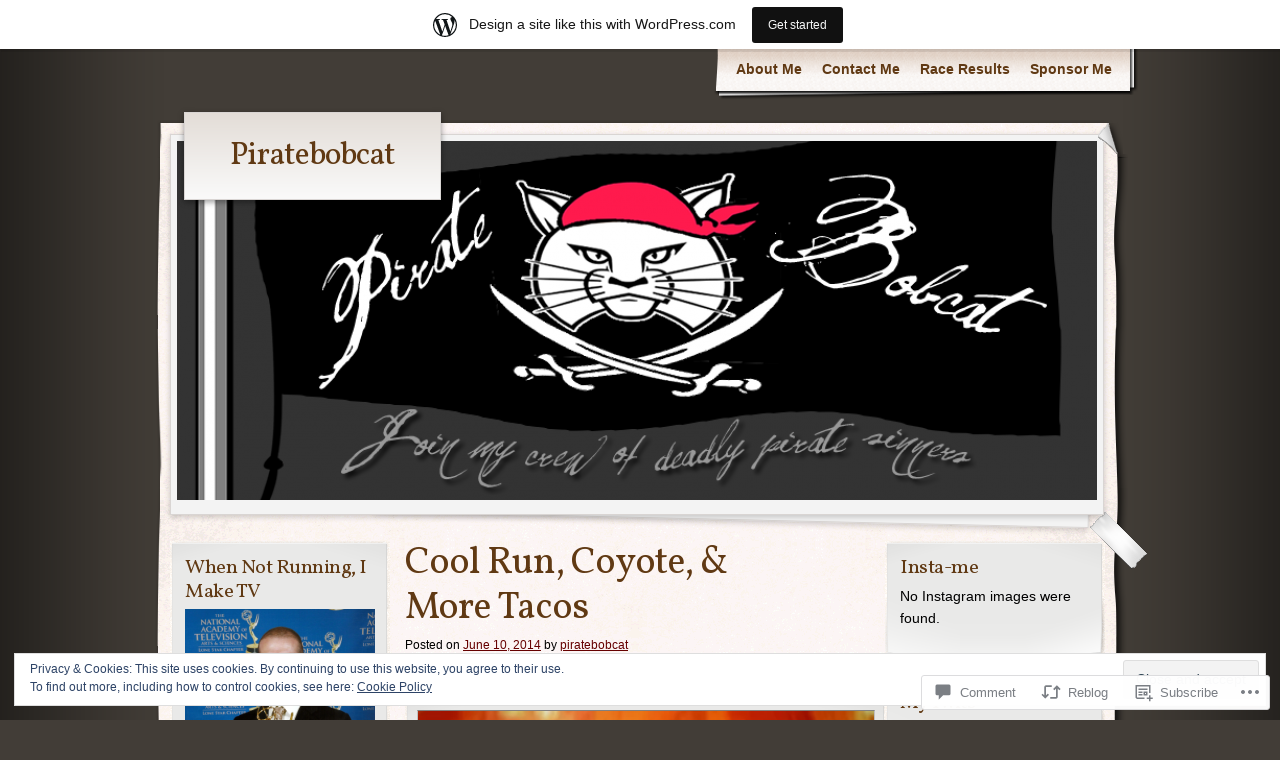

--- FILE ---
content_type: text/html; charset=UTF-8
request_url: https://piratebobcat.wordpress.com/2014/06/10/cool-run-coyote-more-tacos/
body_size: 36274
content:
<!DOCTYPE html>
<!--[if IE 8]>
<html id="ie8" lang="en">
<![endif]-->
<!--[if !(IE 8)]><!-->
<html lang="en">
<!--<![endif]-->
<head>
	<meta charset="UTF-8" />
	<title>Cool Run, Coyote, &amp; More Tacos | Piratebobcat</title>
	<link rel="profile" href="http://gmpg.org/xfn/11" />
	<link rel="pingback" href="https://piratebobcat.wordpress.com/xmlrpc.php" />
	<meta name='robots' content='max-image-preview:large' />
<link rel='dns-prefetch' href='//s0.wp.com' />
<link rel='dns-prefetch' href='//widgets.wp.com' />
<link rel='dns-prefetch' href='//fonts-api.wp.com' />
<link rel='dns-prefetch' href='//af.pubmine.com' />
<link rel="alternate" type="application/rss+xml" title="Piratebobcat &raquo; Feed" href="https://piratebobcat.wordpress.com/feed/" />
<link rel="alternate" type="application/rss+xml" title="Piratebobcat &raquo; Comments Feed" href="https://piratebobcat.wordpress.com/comments/feed/" />
<link rel="alternate" type="application/rss+xml" title="Piratebobcat &raquo; Cool Run, Coyote, &amp; More&nbsp;Tacos Comments Feed" href="https://piratebobcat.wordpress.com/2014/06/10/cool-run-coyote-more-tacos/feed/" />
	<script type="text/javascript">
		/* <![CDATA[ */
		function addLoadEvent(func) {
			var oldonload = window.onload;
			if (typeof window.onload != 'function') {
				window.onload = func;
			} else {
				window.onload = function () {
					oldonload();
					func();
				}
			}
		}
		/* ]]> */
	</script>
	<link crossorigin='anonymous' rel='stylesheet' id='all-css-0-1' href='/_static/??-eJx9jFsKAjEMRTdkjYNS8UNcS2caSqfpg0lKcfdORRQf+BM4ufceaEVNOQkmgVhVoep8YmjeOhQGrGuag0dFpoFgLGQEGViuhNuJeQO/BTNKMVN4MMSc+7GV1vGCXWJVySwf9E9JPuBLfKev+kjZPQfRLAHFJ6dGs8Baff/08SWeh6Me9GF30vv5BiA5ZKI=&cssminify=yes' type='text/css' media='all' />
<style id='wp-emoji-styles-inline-css'>

	img.wp-smiley, img.emoji {
		display: inline !important;
		border: none !important;
		box-shadow: none !important;
		height: 1em !important;
		width: 1em !important;
		margin: 0 0.07em !important;
		vertical-align: -0.1em !important;
		background: none !important;
		padding: 0 !important;
	}
/*# sourceURL=wp-emoji-styles-inline-css */
</style>
<link crossorigin='anonymous' rel='stylesheet' id='all-css-2-1' href='/wp-content/plugins/gutenberg-core/v22.2.0/build/styles/block-library/style.css?m=1764855221i&cssminify=yes' type='text/css' media='all' />
<style id='wp-block-library-inline-css'>
.has-text-align-justify {
	text-align:justify;
}
.has-text-align-justify{text-align:justify;}

/*# sourceURL=wp-block-library-inline-css */
</style><style id='global-styles-inline-css'>
:root{--wp--preset--aspect-ratio--square: 1;--wp--preset--aspect-ratio--4-3: 4/3;--wp--preset--aspect-ratio--3-4: 3/4;--wp--preset--aspect-ratio--3-2: 3/2;--wp--preset--aspect-ratio--2-3: 2/3;--wp--preset--aspect-ratio--16-9: 16/9;--wp--preset--aspect-ratio--9-16: 9/16;--wp--preset--color--black: #000000;--wp--preset--color--cyan-bluish-gray: #abb8c3;--wp--preset--color--white: #ffffff;--wp--preset--color--pale-pink: #f78da7;--wp--preset--color--vivid-red: #cf2e2e;--wp--preset--color--luminous-vivid-orange: #ff6900;--wp--preset--color--luminous-vivid-amber: #fcb900;--wp--preset--color--light-green-cyan: #7bdcb5;--wp--preset--color--vivid-green-cyan: #00d084;--wp--preset--color--pale-cyan-blue: #8ed1fc;--wp--preset--color--vivid-cyan-blue: #0693e3;--wp--preset--color--vivid-purple: #9b51e0;--wp--preset--gradient--vivid-cyan-blue-to-vivid-purple: linear-gradient(135deg,rgb(6,147,227) 0%,rgb(155,81,224) 100%);--wp--preset--gradient--light-green-cyan-to-vivid-green-cyan: linear-gradient(135deg,rgb(122,220,180) 0%,rgb(0,208,130) 100%);--wp--preset--gradient--luminous-vivid-amber-to-luminous-vivid-orange: linear-gradient(135deg,rgb(252,185,0) 0%,rgb(255,105,0) 100%);--wp--preset--gradient--luminous-vivid-orange-to-vivid-red: linear-gradient(135deg,rgb(255,105,0) 0%,rgb(207,46,46) 100%);--wp--preset--gradient--very-light-gray-to-cyan-bluish-gray: linear-gradient(135deg,rgb(238,238,238) 0%,rgb(169,184,195) 100%);--wp--preset--gradient--cool-to-warm-spectrum: linear-gradient(135deg,rgb(74,234,220) 0%,rgb(151,120,209) 20%,rgb(207,42,186) 40%,rgb(238,44,130) 60%,rgb(251,105,98) 80%,rgb(254,248,76) 100%);--wp--preset--gradient--blush-light-purple: linear-gradient(135deg,rgb(255,206,236) 0%,rgb(152,150,240) 100%);--wp--preset--gradient--blush-bordeaux: linear-gradient(135deg,rgb(254,205,165) 0%,rgb(254,45,45) 50%,rgb(107,0,62) 100%);--wp--preset--gradient--luminous-dusk: linear-gradient(135deg,rgb(255,203,112) 0%,rgb(199,81,192) 50%,rgb(65,88,208) 100%);--wp--preset--gradient--pale-ocean: linear-gradient(135deg,rgb(255,245,203) 0%,rgb(182,227,212) 50%,rgb(51,167,181) 100%);--wp--preset--gradient--electric-grass: linear-gradient(135deg,rgb(202,248,128) 0%,rgb(113,206,126) 100%);--wp--preset--gradient--midnight: linear-gradient(135deg,rgb(2,3,129) 0%,rgb(40,116,252) 100%);--wp--preset--font-size--small: 13px;--wp--preset--font-size--medium: 20px;--wp--preset--font-size--large: 36px;--wp--preset--font-size--x-large: 42px;--wp--preset--font-family--albert-sans: 'Albert Sans', sans-serif;--wp--preset--font-family--alegreya: Alegreya, serif;--wp--preset--font-family--arvo: Arvo, serif;--wp--preset--font-family--bodoni-moda: 'Bodoni Moda', serif;--wp--preset--font-family--bricolage-grotesque: 'Bricolage Grotesque', sans-serif;--wp--preset--font-family--cabin: Cabin, sans-serif;--wp--preset--font-family--chivo: Chivo, sans-serif;--wp--preset--font-family--commissioner: Commissioner, sans-serif;--wp--preset--font-family--cormorant: Cormorant, serif;--wp--preset--font-family--courier-prime: 'Courier Prime', monospace;--wp--preset--font-family--crimson-pro: 'Crimson Pro', serif;--wp--preset--font-family--dm-mono: 'DM Mono', monospace;--wp--preset--font-family--dm-sans: 'DM Sans', sans-serif;--wp--preset--font-family--dm-serif-display: 'DM Serif Display', serif;--wp--preset--font-family--domine: Domine, serif;--wp--preset--font-family--eb-garamond: 'EB Garamond', serif;--wp--preset--font-family--epilogue: Epilogue, sans-serif;--wp--preset--font-family--fahkwang: Fahkwang, sans-serif;--wp--preset--font-family--figtree: Figtree, sans-serif;--wp--preset--font-family--fira-sans: 'Fira Sans', sans-serif;--wp--preset--font-family--fjalla-one: 'Fjalla One', sans-serif;--wp--preset--font-family--fraunces: Fraunces, serif;--wp--preset--font-family--gabarito: Gabarito, system-ui;--wp--preset--font-family--ibm-plex-mono: 'IBM Plex Mono', monospace;--wp--preset--font-family--ibm-plex-sans: 'IBM Plex Sans', sans-serif;--wp--preset--font-family--ibarra-real-nova: 'Ibarra Real Nova', serif;--wp--preset--font-family--instrument-serif: 'Instrument Serif', serif;--wp--preset--font-family--inter: Inter, sans-serif;--wp--preset--font-family--josefin-sans: 'Josefin Sans', sans-serif;--wp--preset--font-family--jost: Jost, sans-serif;--wp--preset--font-family--libre-baskerville: 'Libre Baskerville', serif;--wp--preset--font-family--libre-franklin: 'Libre Franklin', sans-serif;--wp--preset--font-family--literata: Literata, serif;--wp--preset--font-family--lora: Lora, serif;--wp--preset--font-family--merriweather: Merriweather, serif;--wp--preset--font-family--montserrat: Montserrat, sans-serif;--wp--preset--font-family--newsreader: Newsreader, serif;--wp--preset--font-family--noto-sans-mono: 'Noto Sans Mono', sans-serif;--wp--preset--font-family--nunito: Nunito, sans-serif;--wp--preset--font-family--open-sans: 'Open Sans', sans-serif;--wp--preset--font-family--overpass: Overpass, sans-serif;--wp--preset--font-family--pt-serif: 'PT Serif', serif;--wp--preset--font-family--petrona: Petrona, serif;--wp--preset--font-family--piazzolla: Piazzolla, serif;--wp--preset--font-family--playfair-display: 'Playfair Display', serif;--wp--preset--font-family--plus-jakarta-sans: 'Plus Jakarta Sans', sans-serif;--wp--preset--font-family--poppins: Poppins, sans-serif;--wp--preset--font-family--raleway: Raleway, sans-serif;--wp--preset--font-family--roboto: Roboto, sans-serif;--wp--preset--font-family--roboto-slab: 'Roboto Slab', serif;--wp--preset--font-family--rubik: Rubik, sans-serif;--wp--preset--font-family--rufina: Rufina, serif;--wp--preset--font-family--sora: Sora, sans-serif;--wp--preset--font-family--source-sans-3: 'Source Sans 3', sans-serif;--wp--preset--font-family--source-serif-4: 'Source Serif 4', serif;--wp--preset--font-family--space-mono: 'Space Mono', monospace;--wp--preset--font-family--syne: Syne, sans-serif;--wp--preset--font-family--texturina: Texturina, serif;--wp--preset--font-family--urbanist: Urbanist, sans-serif;--wp--preset--font-family--work-sans: 'Work Sans', sans-serif;--wp--preset--spacing--20: 0.44rem;--wp--preset--spacing--30: 0.67rem;--wp--preset--spacing--40: 1rem;--wp--preset--spacing--50: 1.5rem;--wp--preset--spacing--60: 2.25rem;--wp--preset--spacing--70: 3.38rem;--wp--preset--spacing--80: 5.06rem;--wp--preset--shadow--natural: 6px 6px 9px rgba(0, 0, 0, 0.2);--wp--preset--shadow--deep: 12px 12px 50px rgba(0, 0, 0, 0.4);--wp--preset--shadow--sharp: 6px 6px 0px rgba(0, 0, 0, 0.2);--wp--preset--shadow--outlined: 6px 6px 0px -3px rgb(255, 255, 255), 6px 6px rgb(0, 0, 0);--wp--preset--shadow--crisp: 6px 6px 0px rgb(0, 0, 0);}:where(.is-layout-flex){gap: 0.5em;}:where(.is-layout-grid){gap: 0.5em;}body .is-layout-flex{display: flex;}.is-layout-flex{flex-wrap: wrap;align-items: center;}.is-layout-flex > :is(*, div){margin: 0;}body .is-layout-grid{display: grid;}.is-layout-grid > :is(*, div){margin: 0;}:where(.wp-block-columns.is-layout-flex){gap: 2em;}:where(.wp-block-columns.is-layout-grid){gap: 2em;}:where(.wp-block-post-template.is-layout-flex){gap: 1.25em;}:where(.wp-block-post-template.is-layout-grid){gap: 1.25em;}.has-black-color{color: var(--wp--preset--color--black) !important;}.has-cyan-bluish-gray-color{color: var(--wp--preset--color--cyan-bluish-gray) !important;}.has-white-color{color: var(--wp--preset--color--white) !important;}.has-pale-pink-color{color: var(--wp--preset--color--pale-pink) !important;}.has-vivid-red-color{color: var(--wp--preset--color--vivid-red) !important;}.has-luminous-vivid-orange-color{color: var(--wp--preset--color--luminous-vivid-orange) !important;}.has-luminous-vivid-amber-color{color: var(--wp--preset--color--luminous-vivid-amber) !important;}.has-light-green-cyan-color{color: var(--wp--preset--color--light-green-cyan) !important;}.has-vivid-green-cyan-color{color: var(--wp--preset--color--vivid-green-cyan) !important;}.has-pale-cyan-blue-color{color: var(--wp--preset--color--pale-cyan-blue) !important;}.has-vivid-cyan-blue-color{color: var(--wp--preset--color--vivid-cyan-blue) !important;}.has-vivid-purple-color{color: var(--wp--preset--color--vivid-purple) !important;}.has-black-background-color{background-color: var(--wp--preset--color--black) !important;}.has-cyan-bluish-gray-background-color{background-color: var(--wp--preset--color--cyan-bluish-gray) !important;}.has-white-background-color{background-color: var(--wp--preset--color--white) !important;}.has-pale-pink-background-color{background-color: var(--wp--preset--color--pale-pink) !important;}.has-vivid-red-background-color{background-color: var(--wp--preset--color--vivid-red) !important;}.has-luminous-vivid-orange-background-color{background-color: var(--wp--preset--color--luminous-vivid-orange) !important;}.has-luminous-vivid-amber-background-color{background-color: var(--wp--preset--color--luminous-vivid-amber) !important;}.has-light-green-cyan-background-color{background-color: var(--wp--preset--color--light-green-cyan) !important;}.has-vivid-green-cyan-background-color{background-color: var(--wp--preset--color--vivid-green-cyan) !important;}.has-pale-cyan-blue-background-color{background-color: var(--wp--preset--color--pale-cyan-blue) !important;}.has-vivid-cyan-blue-background-color{background-color: var(--wp--preset--color--vivid-cyan-blue) !important;}.has-vivid-purple-background-color{background-color: var(--wp--preset--color--vivid-purple) !important;}.has-black-border-color{border-color: var(--wp--preset--color--black) !important;}.has-cyan-bluish-gray-border-color{border-color: var(--wp--preset--color--cyan-bluish-gray) !important;}.has-white-border-color{border-color: var(--wp--preset--color--white) !important;}.has-pale-pink-border-color{border-color: var(--wp--preset--color--pale-pink) !important;}.has-vivid-red-border-color{border-color: var(--wp--preset--color--vivid-red) !important;}.has-luminous-vivid-orange-border-color{border-color: var(--wp--preset--color--luminous-vivid-orange) !important;}.has-luminous-vivid-amber-border-color{border-color: var(--wp--preset--color--luminous-vivid-amber) !important;}.has-light-green-cyan-border-color{border-color: var(--wp--preset--color--light-green-cyan) !important;}.has-vivid-green-cyan-border-color{border-color: var(--wp--preset--color--vivid-green-cyan) !important;}.has-pale-cyan-blue-border-color{border-color: var(--wp--preset--color--pale-cyan-blue) !important;}.has-vivid-cyan-blue-border-color{border-color: var(--wp--preset--color--vivid-cyan-blue) !important;}.has-vivid-purple-border-color{border-color: var(--wp--preset--color--vivid-purple) !important;}.has-vivid-cyan-blue-to-vivid-purple-gradient-background{background: var(--wp--preset--gradient--vivid-cyan-blue-to-vivid-purple) !important;}.has-light-green-cyan-to-vivid-green-cyan-gradient-background{background: var(--wp--preset--gradient--light-green-cyan-to-vivid-green-cyan) !important;}.has-luminous-vivid-amber-to-luminous-vivid-orange-gradient-background{background: var(--wp--preset--gradient--luminous-vivid-amber-to-luminous-vivid-orange) !important;}.has-luminous-vivid-orange-to-vivid-red-gradient-background{background: var(--wp--preset--gradient--luminous-vivid-orange-to-vivid-red) !important;}.has-very-light-gray-to-cyan-bluish-gray-gradient-background{background: var(--wp--preset--gradient--very-light-gray-to-cyan-bluish-gray) !important;}.has-cool-to-warm-spectrum-gradient-background{background: var(--wp--preset--gradient--cool-to-warm-spectrum) !important;}.has-blush-light-purple-gradient-background{background: var(--wp--preset--gradient--blush-light-purple) !important;}.has-blush-bordeaux-gradient-background{background: var(--wp--preset--gradient--blush-bordeaux) !important;}.has-luminous-dusk-gradient-background{background: var(--wp--preset--gradient--luminous-dusk) !important;}.has-pale-ocean-gradient-background{background: var(--wp--preset--gradient--pale-ocean) !important;}.has-electric-grass-gradient-background{background: var(--wp--preset--gradient--electric-grass) !important;}.has-midnight-gradient-background{background: var(--wp--preset--gradient--midnight) !important;}.has-small-font-size{font-size: var(--wp--preset--font-size--small) !important;}.has-medium-font-size{font-size: var(--wp--preset--font-size--medium) !important;}.has-large-font-size{font-size: var(--wp--preset--font-size--large) !important;}.has-x-large-font-size{font-size: var(--wp--preset--font-size--x-large) !important;}.has-albert-sans-font-family{font-family: var(--wp--preset--font-family--albert-sans) !important;}.has-alegreya-font-family{font-family: var(--wp--preset--font-family--alegreya) !important;}.has-arvo-font-family{font-family: var(--wp--preset--font-family--arvo) !important;}.has-bodoni-moda-font-family{font-family: var(--wp--preset--font-family--bodoni-moda) !important;}.has-bricolage-grotesque-font-family{font-family: var(--wp--preset--font-family--bricolage-grotesque) !important;}.has-cabin-font-family{font-family: var(--wp--preset--font-family--cabin) !important;}.has-chivo-font-family{font-family: var(--wp--preset--font-family--chivo) !important;}.has-commissioner-font-family{font-family: var(--wp--preset--font-family--commissioner) !important;}.has-cormorant-font-family{font-family: var(--wp--preset--font-family--cormorant) !important;}.has-courier-prime-font-family{font-family: var(--wp--preset--font-family--courier-prime) !important;}.has-crimson-pro-font-family{font-family: var(--wp--preset--font-family--crimson-pro) !important;}.has-dm-mono-font-family{font-family: var(--wp--preset--font-family--dm-mono) !important;}.has-dm-sans-font-family{font-family: var(--wp--preset--font-family--dm-sans) !important;}.has-dm-serif-display-font-family{font-family: var(--wp--preset--font-family--dm-serif-display) !important;}.has-domine-font-family{font-family: var(--wp--preset--font-family--domine) !important;}.has-eb-garamond-font-family{font-family: var(--wp--preset--font-family--eb-garamond) !important;}.has-epilogue-font-family{font-family: var(--wp--preset--font-family--epilogue) !important;}.has-fahkwang-font-family{font-family: var(--wp--preset--font-family--fahkwang) !important;}.has-figtree-font-family{font-family: var(--wp--preset--font-family--figtree) !important;}.has-fira-sans-font-family{font-family: var(--wp--preset--font-family--fira-sans) !important;}.has-fjalla-one-font-family{font-family: var(--wp--preset--font-family--fjalla-one) !important;}.has-fraunces-font-family{font-family: var(--wp--preset--font-family--fraunces) !important;}.has-gabarito-font-family{font-family: var(--wp--preset--font-family--gabarito) !important;}.has-ibm-plex-mono-font-family{font-family: var(--wp--preset--font-family--ibm-plex-mono) !important;}.has-ibm-plex-sans-font-family{font-family: var(--wp--preset--font-family--ibm-plex-sans) !important;}.has-ibarra-real-nova-font-family{font-family: var(--wp--preset--font-family--ibarra-real-nova) !important;}.has-instrument-serif-font-family{font-family: var(--wp--preset--font-family--instrument-serif) !important;}.has-inter-font-family{font-family: var(--wp--preset--font-family--inter) !important;}.has-josefin-sans-font-family{font-family: var(--wp--preset--font-family--josefin-sans) !important;}.has-jost-font-family{font-family: var(--wp--preset--font-family--jost) !important;}.has-libre-baskerville-font-family{font-family: var(--wp--preset--font-family--libre-baskerville) !important;}.has-libre-franklin-font-family{font-family: var(--wp--preset--font-family--libre-franklin) !important;}.has-literata-font-family{font-family: var(--wp--preset--font-family--literata) !important;}.has-lora-font-family{font-family: var(--wp--preset--font-family--lora) !important;}.has-merriweather-font-family{font-family: var(--wp--preset--font-family--merriweather) !important;}.has-montserrat-font-family{font-family: var(--wp--preset--font-family--montserrat) !important;}.has-newsreader-font-family{font-family: var(--wp--preset--font-family--newsreader) !important;}.has-noto-sans-mono-font-family{font-family: var(--wp--preset--font-family--noto-sans-mono) !important;}.has-nunito-font-family{font-family: var(--wp--preset--font-family--nunito) !important;}.has-open-sans-font-family{font-family: var(--wp--preset--font-family--open-sans) !important;}.has-overpass-font-family{font-family: var(--wp--preset--font-family--overpass) !important;}.has-pt-serif-font-family{font-family: var(--wp--preset--font-family--pt-serif) !important;}.has-petrona-font-family{font-family: var(--wp--preset--font-family--petrona) !important;}.has-piazzolla-font-family{font-family: var(--wp--preset--font-family--piazzolla) !important;}.has-playfair-display-font-family{font-family: var(--wp--preset--font-family--playfair-display) !important;}.has-plus-jakarta-sans-font-family{font-family: var(--wp--preset--font-family--plus-jakarta-sans) !important;}.has-poppins-font-family{font-family: var(--wp--preset--font-family--poppins) !important;}.has-raleway-font-family{font-family: var(--wp--preset--font-family--raleway) !important;}.has-roboto-font-family{font-family: var(--wp--preset--font-family--roboto) !important;}.has-roboto-slab-font-family{font-family: var(--wp--preset--font-family--roboto-slab) !important;}.has-rubik-font-family{font-family: var(--wp--preset--font-family--rubik) !important;}.has-rufina-font-family{font-family: var(--wp--preset--font-family--rufina) !important;}.has-sora-font-family{font-family: var(--wp--preset--font-family--sora) !important;}.has-source-sans-3-font-family{font-family: var(--wp--preset--font-family--source-sans-3) !important;}.has-source-serif-4-font-family{font-family: var(--wp--preset--font-family--source-serif-4) !important;}.has-space-mono-font-family{font-family: var(--wp--preset--font-family--space-mono) !important;}.has-syne-font-family{font-family: var(--wp--preset--font-family--syne) !important;}.has-texturina-font-family{font-family: var(--wp--preset--font-family--texturina) !important;}.has-urbanist-font-family{font-family: var(--wp--preset--font-family--urbanist) !important;}.has-work-sans-font-family{font-family: var(--wp--preset--font-family--work-sans) !important;}
/*# sourceURL=global-styles-inline-css */
</style>

<style id='classic-theme-styles-inline-css'>
/*! This file is auto-generated */
.wp-block-button__link{color:#fff;background-color:#32373c;border-radius:9999px;box-shadow:none;text-decoration:none;padding:calc(.667em + 2px) calc(1.333em + 2px);font-size:1.125em}.wp-block-file__button{background:#32373c;color:#fff;text-decoration:none}
/*# sourceURL=/wp-includes/css/classic-themes.min.css */
</style>
<link crossorigin='anonymous' rel='stylesheet' id='all-css-4-1' href='/_static/??-eJx9j9sOwjAIhl/[base64]&cssminify=yes' type='text/css' media='all' />
<link rel='stylesheet' id='verbum-gutenberg-css-css' href='https://widgets.wp.com/verbum-block-editor/block-editor.css?ver=1738686361' media='all' />
<link crossorigin='anonymous' rel='stylesheet' id='all-css-6-1' href='/wp-content/themes/pub/adventure-journal/style.css?m=1741693321i&cssminify=yes' type='text/css' media='all' />
<link rel='stylesheet' id='adventurejournal-vollkorn-css' href='https://fonts-api.wp.com/css?family=Vollkorn%3A400%2C700&#038;ver=6.9-RC2-61304' media='all' />
<link crossorigin='anonymous' rel='stylesheet' id='all-css-8-1' href='/_static/??-eJzTLy/QTc7PK0nNK9HPLdUtyClNz8wr1i9KTcrJTwcy0/WTi5G5ekCujj52Temp+bo5+cmJJZn5eSgc3bScxMwikFb7XFtDE1NLExMLc0OTLACohS2q&cssminify=yes' type='text/css' media='all' />
<link crossorigin='anonymous' rel='stylesheet' id='print-css-9-1' href='/wp-content/mu-plugins/global-print/global-print.css?m=1465851035i&cssminify=yes' type='text/css' media='print' />
<style id='jetpack-global-styles-frontend-style-inline-css'>
:root { --font-headings: unset; --font-base: unset; --font-headings-default: -apple-system,BlinkMacSystemFont,"Segoe UI",Roboto,Oxygen-Sans,Ubuntu,Cantarell,"Helvetica Neue",sans-serif; --font-base-default: -apple-system,BlinkMacSystemFont,"Segoe UI",Roboto,Oxygen-Sans,Ubuntu,Cantarell,"Helvetica Neue",sans-serif;}
/*# sourceURL=jetpack-global-styles-frontend-style-inline-css */
</style>
<link crossorigin='anonymous' rel='stylesheet' id='all-css-12-1' href='/_static/??-eJyNjcEKwjAQRH/IuFRT6kX8FNkmS5K6yQY3Qfx7bfEiXrwM82B4A49qnJRGpUHupnIPqSgs1Cq624chi6zhO5OCRryTR++fW00l7J3qDv43XVNxoOISsmEJol/wY2uR8vs3WggsM/I6uOTzMI3Hw8lOg11eUT1JKA==&cssminify=yes' type='text/css' media='all' />
<script type="text/javascript" id="jetpack_related-posts-js-extra">
/* <![CDATA[ */
var related_posts_js_options = {"post_heading":"h4"};
//# sourceURL=jetpack_related-posts-js-extra
/* ]]> */
</script>
<script type="text/javascript" id="wpcom-actionbar-placeholder-js-extra">
/* <![CDATA[ */
var actionbardata = {"siteID":"6703865","postID":"1812","siteURL":"https://piratebobcat.wordpress.com","xhrURL":"https://piratebobcat.wordpress.com/wp-admin/admin-ajax.php","nonce":"199f90c4eb","isLoggedIn":"","statusMessage":"","subsEmailDefault":"instantly","proxyScriptUrl":"https://s0.wp.com/wp-content/js/wpcom-proxy-request.js?m=1513050504i&amp;ver=20211021","shortlink":"https://wp.me/ps7YR-te","i18n":{"followedText":"New posts from this site will now appear in your \u003Ca href=\"https://wordpress.com/reader\"\u003EReader\u003C/a\u003E","foldBar":"Collapse this bar","unfoldBar":"Expand this bar","shortLinkCopied":"Shortlink copied to clipboard."}};
//# sourceURL=wpcom-actionbar-placeholder-js-extra
/* ]]> */
</script>
<script type="text/javascript" id="jetpack-mu-wpcom-settings-js-before">
/* <![CDATA[ */
var JETPACK_MU_WPCOM_SETTINGS = {"assetsUrl":"https://s0.wp.com/wp-content/mu-plugins/jetpack-mu-wpcom-plugin/moon/jetpack_vendor/automattic/jetpack-mu-wpcom/src/build/"};
//# sourceURL=jetpack-mu-wpcom-settings-js-before
/* ]]> */
</script>
<script crossorigin='anonymous' type='text/javascript'  src='/_static/??-eJxdjd0KwjAMhV/ILHNQvRIfRbq2jNY2CU236du7gYh6dfg4f7gKOKYWqGGZQfI8RVJMoYl19zdjYSa8RXI4zjF7rCHbFjwIa9Nf6kqkLukBv4bTlskNpPLj+e+NmafP7crVW6/gslUNuhddEVyGXYCYYPJSt4lruRzPxvT9aRhMegHKMEgx'></script>
<script type="text/javascript" id="rlt-proxy-js-after">
/* <![CDATA[ */
	rltInitialize( {"token":null,"iframeOrigins":["https:\/\/widgets.wp.com"]} );
//# sourceURL=rlt-proxy-js-after
/* ]]> */
</script>
<link rel="EditURI" type="application/rsd+xml" title="RSD" href="https://piratebobcat.wordpress.com/xmlrpc.php?rsd" />
<meta name="generator" content="WordPress.com" />
<link rel="canonical" href="https://piratebobcat.wordpress.com/2014/06/10/cool-run-coyote-more-tacos/" />
<link rel='shortlink' href='https://wp.me/ps7YR-te' />
<link rel="alternate" type="application/json+oembed" href="https://public-api.wordpress.com/oembed/?format=json&amp;url=https%3A%2F%2Fpiratebobcat.wordpress.com%2F2014%2F06%2F10%2Fcool-run-coyote-more-tacos%2F&amp;for=wpcom-auto-discovery" /><link rel="alternate" type="application/xml+oembed" href="https://public-api.wordpress.com/oembed/?format=xml&amp;url=https%3A%2F%2Fpiratebobcat.wordpress.com%2F2014%2F06%2F10%2Fcool-run-coyote-more-tacos%2F&amp;for=wpcom-auto-discovery" />
<!-- Jetpack Open Graph Tags -->
<meta property="og:type" content="article" />
<meta property="og:title" content="Cool Run, Coyote, &amp; More Tacos" />
<meta property="og:url" content="https://piratebobcat.wordpress.com/2014/06/10/cool-run-coyote-more-tacos/" />
<meta property="og:description" content="OK, let me get the obligatory taco shot over-with first.  Boom, here you go! The tacos were so good, that I even got a little emotional.  I made a 6 second video to portray that&#8230; OK, part II.…" />
<meta property="article:published_time" content="2014-06-10T23:08:22+00:00" />
<meta property="article:modified_time" content="2014-06-10T23:08:22+00:00" />
<meta property="og:site_name" content="Piratebobcat" />
<meta property="og:image" content="https://piratebobcat.wordpress.com/wp-content/uploads/2014/06/tt.jpg?w=470" />
<meta property="og:image:width" content="470" />
<meta property="og:image:height" content="470" />
<meta property="og:image:alt" content="Time to veg out." />
<meta property="og:locale" content="en_US" />
<meta property="fb:app_id" content="249643311490" />
<meta property="article:publisher" content="https://www.facebook.com/WordPresscom" />
<meta name="twitter:creator" content="@piratebobcat" />
<meta name="twitter:site" content="@piratebobcat" />
<meta name="twitter:text:title" content="Cool Run, Coyote, &amp; More&nbsp;Tacos" />
<meta name="twitter:image" content="https://piratebobcat.wordpress.com/wp-content/uploads/2014/06/tt.jpg?w=640" />
<meta name="twitter:image:alt" content="Time to veg out." />
<meta name="twitter:card" content="summary_large_image" />

<!-- End Jetpack Open Graph Tags -->
<link rel="shortcut icon" type="image/x-icon" href="https://s0.wp.com/i/favicon.ico?m=1713425267i" sizes="16x16 24x24 32x32 48x48" />
<link rel="icon" type="image/x-icon" href="https://s0.wp.com/i/favicon.ico?m=1713425267i" sizes="16x16 24x24 32x32 48x48" />
<link rel="apple-touch-icon" href="https://s0.wp.com/i/webclip.png?m=1713868326i" />
<link rel='openid.server' href='https://piratebobcat.wordpress.com/?openidserver=1' />
<link rel='openid.delegate' href='https://piratebobcat.wordpress.com/' />
<link rel="search" type="application/opensearchdescription+xml" href="https://piratebobcat.wordpress.com/osd.xml" title="Piratebobcat" />
<link rel="search" type="application/opensearchdescription+xml" href="https://s1.wp.com/opensearch.xml" title="WordPress.com" />
<meta name="theme-color" content="#423d37" />
<meta name="description" content="OK, let me get the obligatory taco shot over-with first.  Boom, here you go! The tacos were so good, that I even got a little emotional.  I made a 6 second video to portray that... OK, part II. Deep in the heart of Texas, we&#039;re deep in the armpit of a drought.  But yesterday we&hellip;" />
	<style>
	#wrapper-content {
		margin-top: -372px;
		padding-top: 374px;
	}
	</style>
<style type="text/css" id="custom-background-css">
body.custom-background { background-color: #423d37; }
</style>
	<script type="text/javascript">
/* <![CDATA[ */
var wa_client = {}; wa_client.cmd = []; wa_client.config = { 'blog_id': 6703865, 'blog_language': 'en', 'is_wordads': false, 'hosting_type': 0, 'afp_account_id': null, 'afp_host_id': 5038568878849053, 'theme': 'pub/adventure-journal', '_': { 'title': 'Advertisement', 'privacy_settings': 'Privacy Settings' }, 'formats': [ 'inline', 'belowpost', 'bottom_sticky', 'sidebar_sticky_right', 'sidebar', 'gutenberg_rectangle', 'gutenberg_leaderboard', 'gutenberg_mobile_leaderboard', 'gutenberg_skyscraper' ] };
/* ]]> */
</script>
		<script type="text/javascript">

			window.doNotSellCallback = function() {

				var linkElements = [
					'a[href="https://wordpress.com/?ref=footer_blog"]',
					'a[href="https://wordpress.com/?ref=footer_website"]',
					'a[href="https://wordpress.com/?ref=vertical_footer"]',
					'a[href^="https://wordpress.com/?ref=footer_segment_"]',
				].join(',');

				var dnsLink = document.createElement( 'a' );
				dnsLink.href = 'https://wordpress.com/advertising-program-optout/';
				dnsLink.classList.add( 'do-not-sell-link' );
				dnsLink.rel = 'nofollow';
				dnsLink.style.marginLeft = '0.5em';
				dnsLink.textContent = 'Do Not Sell or Share My Personal Information';

				var creditLinks = document.querySelectorAll( linkElements );

				if ( 0 === creditLinks.length ) {
					return false;
				}

				Array.prototype.forEach.call( creditLinks, function( el ) {
					el.insertAdjacentElement( 'afterend', dnsLink );
				});

				return true;
			};

		</script>
		<script type="text/javascript">
	window.google_analytics_uacct = "UA-52447-2";
</script>

<script type="text/javascript">
	var _gaq = _gaq || [];
	_gaq.push(['_setAccount', 'UA-52447-2']);
	_gaq.push(['_gat._anonymizeIp']);
	_gaq.push(['_setDomainName', 'wordpress.com']);
	_gaq.push(['_initData']);
	_gaq.push(['_trackPageview']);

	(function() {
		var ga = document.createElement('script'); ga.type = 'text/javascript'; ga.async = true;
		ga.src = ('https:' == document.location.protocol ? 'https://ssl' : 'http://www') + '.google-analytics.com/ga.js';
		(document.getElementsByTagName('head')[0] || document.getElementsByTagName('body')[0]).appendChild(ga);
	})();
</script>
<link crossorigin='anonymous' rel='stylesheet' id='all-css-0-3' href='/_static/??-eJydjtsKwjAQRH/IdqlFiw/ip0i6Wcq2STZkE/L7rXjDN/VtZjgcBmpsUEKmkMGXJroycVCYKUeDy6ODFwlw5YAwOsFFQStHSi2q7uB7gxdbHCmgSVKU3At6Dr8K75cKOwtaRsXEMbNs8EdrPYd/r1a2E2WFjctmSsa/00158eduOPSn4dh3+3kFR5h+Wg==&cssminify=yes' type='text/css' media='all' />
</head>
<body class="wp-singular post-template-default single single-post postid-1812 single-format-standard custom-background wp-theme-pubadventure-journal customizer-styles-applied col-3 jetpack-reblog-enabled has-marketing-bar has-marketing-bar-theme-adventure-journal">
	<div id="container">
		<div id="container2">
					<div id="menu" role="navigation">
				<span class="assistive-text">Main menu</span>
				<div class="skip-link screen-reader-text"><a href="#content" title="Skip to content">Skip to content</a></div>
				<div id="menu-wrap">
					<div id="nav-right"></div>
					<div class="menu"><ul>
<li class="page_item page-item-2"><a href="https://piratebobcat.wordpress.com/about/">About Me</a></li>
<li class="page_item page-item-989"><a href="https://piratebobcat.wordpress.com/contact-me/">Contact Me</a></li>
<li class="page_item page-item-667"><a href="https://piratebobcat.wordpress.com/race-results/">Race Results</a></li>
<li class="page_item page-item-1272"><a href="https://piratebobcat.wordpress.com/sponsor-me/">Sponsor Me</a></li>
</ul></div>
					<div class="clear"></div>
				</div>
			</div>
			<div class="clear"></div>
			<div id="wrapper-top">
				<div id="page-curl"></div>
			</div>
			<div id="header">
				<div id="logo">
					<div id="site-title"><a href="https://piratebobcat.wordpress.com/" title="Piratebobcat" rel="home">Piratebobcat</a></div>
					<div id="site-description"></div>
				</div>
				<div id="banner">
										<img src="https://piratebobcat.wordpress.com/wp-content/uploads/2012/11/cropped-scotty-header-13.png" width="920" height="359" alt="" />
								</div>
			</div><!-- #header -->
		<div id="wrapper-content">
	<div id="content" class="clearfix">
		<div id="main-content">
			
				<div id="post-1812" class="post-1812 post type-post status-publish format-standard hentry category-run category-running-2 tag-coyote tag-dallas tag-fitfluential tag-run tag-runchat tag-running tag-tacos tag-texas tag-torchys tag-vine tag-weather tag-wildlife">
					<h1 class="entry-title">Cool Run, Coyote, &amp; More&nbsp;Tacos</h1>
					<div class="entry-meta">
						<span class="meta-prep meta-prep-author">Posted on</span> <a href="https://piratebobcat.wordpress.com/2014/06/10/cool-run-coyote-more-tacos/" title="11:08 pm" rel="bookmark"><span class="entry-date">June 10, 2014</span></a> <span class="meta-sep">by</span> <span class="author vcard"><a class="url fn n" href="https://piratebobcat.wordpress.com/author/piratebobcat/" title="View all posts by piratebobcat">piratebobcat</a></span>					</div><!-- .entry-meta -->

					<div class="entry-content" class="clearfix">
						<p>OK, let me get the obligatory taco shot over-with first.  Boom, here you go!</p>
<div data-shortcode="caption" id="attachment_1813" style="width: 480px" class="wp-caption aligncenter"><a href="https://piratebobcat.wordpress.com/wp-content/uploads/2014/06/tt.jpg"><img aria-describedby="caption-attachment-1813" data-attachment-id="1813" data-permalink="https://piratebobcat.wordpress.com/2014/06/10/cool-run-coyote-more-tacos/tt/" data-orig-file="https://piratebobcat.wordpress.com/wp-content/uploads/2014/06/tt.jpg" data-orig-size="640,640" data-comments-opened="1" data-image-meta="{&quot;aperture&quot;:&quot;0&quot;,&quot;credit&quot;:&quot;&quot;,&quot;camera&quot;:&quot;&quot;,&quot;caption&quot;:&quot;&quot;,&quot;created_timestamp&quot;:&quot;0&quot;,&quot;copyright&quot;:&quot;&quot;,&quot;focal_length&quot;:&quot;0&quot;,&quot;iso&quot;:&quot;0&quot;,&quot;shutter_speed&quot;:&quot;0&quot;,&quot;title&quot;:&quot;&quot;}" data-image-title="tt" data-image-description="" data-image-caption="&lt;p&gt;I&amp;#8217;ll take these instead please.&lt;/p&gt;
" data-medium-file="https://piratebobcat.wordpress.com/wp-content/uploads/2014/06/tt.jpg?w=300" data-large-file="https://piratebobcat.wordpress.com/wp-content/uploads/2014/06/tt.jpg?w=470" class="size-large wp-image-1813" src="https://piratebobcat.wordpress.com/wp-content/uploads/2014/06/tt.jpg?w=470&#038;h=470" alt="Time to veg out." width="470" height="470" srcset="https://piratebobcat.wordpress.com/wp-content/uploads/2014/06/tt.jpg?w=470 470w, https://piratebobcat.wordpress.com/wp-content/uploads/2014/06/tt.jpg?w=150 150w, https://piratebobcat.wordpress.com/wp-content/uploads/2014/06/tt.jpg?w=300 300w, https://piratebobcat.wordpress.com/wp-content/uploads/2014/06/tt.jpg 640w" sizes="(max-width: 470px) 100vw, 470px" /></a><p id="caption-attachment-1813" class="wp-caption-text">Time to veg out.</p></div>
<p>The tacos were so good, that I even got a little emotional.  I made a 6 second video to portray that&#8230;</p>
<p><span class="embed-vine" style="display: block;"><iframe class="vine-embed" src="https://vine.co/v/MjzI03On1rI/embed/simple" width="470" height="470" frameborder="0"></iframe></span></p>
<p>OK, part II.</p>
<p>Deep in the heart of Texas, we&#8217;re deep in the armpit of a drought.  But yesterday we finally got some rain&#8230;Wet stormy rain!  And when the rain left, it took some of the humidity with it.  So I was able to get in a somewhat cooler Texas Summer run!  We won&#8217;t get many of these, so I was sure to take advantage.  I was actually excited for my early morning wake up call.  What have I become?!?!</p>
<p>Besides us runners, the cooler temps also brought out some wildlife.  Running down a fairly busy street I came upon a coyote.</p>
<div data-shortcode="caption" id="attachment_932" style="width: 480px" class="wp-caption aligncenter"><a href="https://piratebobcat.wordpress.com/wp-content/uploads/2013/12/1410849_10202509604250791_1689874049_o.jpg"><img aria-describedby="caption-attachment-932" data-attachment-id="932" data-permalink="https://piratebobcat.wordpress.com/2013/12/03/runner-vs-coyote/1410849_10202509604250791_1689874049_o/" data-orig-file="https://piratebobcat.wordpress.com/wp-content/uploads/2013/12/1410849_10202509604250791_1689874049_o.jpg" data-orig-size="1800,1200" data-comments-opened="1" data-image-meta="{&quot;aperture&quot;:&quot;0&quot;,&quot;credit&quot;:&quot;&quot;,&quot;camera&quot;:&quot;&quot;,&quot;caption&quot;:&quot;&quot;,&quot;created_timestamp&quot;:&quot;0&quot;,&quot;copyright&quot;:&quot;&quot;,&quot;focal_length&quot;:&quot;0&quot;,&quot;iso&quot;:&quot;0&quot;,&quot;shutter_speed&quot;:&quot;0&quot;,&quot;title&quot;:&quot;&quot;}" data-image-title="coyote" data-image-description="" data-image-caption="&lt;p&gt;Stolen from a friend. He took this from his house.&lt;/p&gt;
" data-medium-file="https://piratebobcat.wordpress.com/wp-content/uploads/2013/12/1410849_10202509604250791_1689874049_o.jpg?w=300" data-large-file="https://piratebobcat.wordpress.com/wp-content/uploads/2013/12/1410849_10202509604250791_1689874049_o.jpg?w=470" class="size-large wp-image-932" src="https://piratebobcat.wordpress.com/wp-content/uploads/2013/12/1410849_10202509604250791_1689874049_o.jpg?w=470&#038;h=313" alt="Stolen from a friend. He took this from his house." width="470" height="313" srcset="https://piratebobcat.wordpress.com/wp-content/uploads/2013/12/1410849_10202509604250791_1689874049_o.jpg?w=470 470w, https://piratebobcat.wordpress.com/wp-content/uploads/2013/12/1410849_10202509604250791_1689874049_o.jpg?w=940 940w, https://piratebobcat.wordpress.com/wp-content/uploads/2013/12/1410849_10202509604250791_1689874049_o.jpg?w=150 150w, https://piratebobcat.wordpress.com/wp-content/uploads/2013/12/1410849_10202509604250791_1689874049_o.jpg?w=300 300w, https://piratebobcat.wordpress.com/wp-content/uploads/2013/12/1410849_10202509604250791_1689874049_o.jpg?w=768 768w" sizes="(max-width: 470px) 100vw, 470px" /></a><p id="caption-attachment-932" class="wp-caption-text">Stolen from a friend. He took this from his house recently.</p></div>
<p>This happens kind of frequently here.  I&#8217;ve written before about what to do when you<a title="Runner vs. Coyote" href="https://piratebobcat.wordpress.com/2013/12/03/runner-vs-coyote/" target="_blank"> come across one</a>.  Basically, you want to scare them off so they don&#8217;t get any ideas (or lose their fear of humans).</p>
<p>So I took a split second to be startled, then a second to admire it&#8217;s beauty, then I started waving my arms and yelling like a madman (crazy person, not 1960&#8217;s ad exec).  It ran off scared into a wheat field and I could see it&#8217;s tail sticking up like a shark fin as it darted off.</p>
<p>So not a bad start to the week.  Let&#8217;s keep the ball rollin rollin rollin.</p>
<p><strong><span style="color:#008000;">How bout you?  Get emotional over your food?  Ever look forward to a wake up alarm?  Do you think coyote pretty or coyote ugly?</span></strong></p>
<p>-Scott</p>
<div id="atatags-370373-69722ab28f6cd">
		<script type="text/javascript">
			__ATA = window.__ATA || {};
			__ATA.cmd = window.__ATA.cmd || [];
			__ATA.cmd.push(function() {
				__ATA.initVideoSlot('atatags-370373-69722ab28f6cd', {
					sectionId: '370373',
					format: 'inread'
				});
			});
		</script>
	</div><span id="wordads-inline-marker" style="display: none;"></span><div id="jp-post-flair" class="sharedaddy sd-like-enabled sd-sharing-enabled"><div class="sharedaddy sd-sharing-enabled"><div class="robots-nocontent sd-block sd-social sd-social-icon-text sd-sharing"><h3 class="sd-title">Share this:</h3><div class="sd-content"><ul><li class="share-facebook"><a rel="nofollow noopener noreferrer"
				data-shared="sharing-facebook-1812"
				class="share-facebook sd-button share-icon"
				href="https://piratebobcat.wordpress.com/2014/06/10/cool-run-coyote-more-tacos/?share=facebook"
				target="_blank"
				aria-labelledby="sharing-facebook-1812"
				>
				<span id="sharing-facebook-1812" hidden>Share on Facebook (Opens in new window)</span>
				<span>Facebook</span>
			</a></li><li class="share-x"><a rel="nofollow noopener noreferrer"
				data-shared="sharing-x-1812"
				class="share-x sd-button share-icon"
				href="https://piratebobcat.wordpress.com/2014/06/10/cool-run-coyote-more-tacos/?share=x"
				target="_blank"
				aria-labelledby="sharing-x-1812"
				>
				<span id="sharing-x-1812" hidden>Share on X (Opens in new window)</span>
				<span>X</span>
			</a></li><li class="share-end"></li></ul></div></div></div><div class='sharedaddy sd-block sd-like jetpack-likes-widget-wrapper jetpack-likes-widget-unloaded' id='like-post-wrapper-6703865-1812-69722ab28fddc' data-src='//widgets.wp.com/likes/index.html?ver=20260122#blog_id=6703865&amp;post_id=1812&amp;origin=piratebobcat.wordpress.com&amp;obj_id=6703865-1812-69722ab28fddc' data-name='like-post-frame-6703865-1812-69722ab28fddc' data-title='Like or Reblog'><div class='likes-widget-placeholder post-likes-widget-placeholder' style='height: 55px;'><span class='button'><span>Like</span></span> <span class='loading'>Loading...</span></div><span class='sd-text-color'></span><a class='sd-link-color'></a></div>
<div id='jp-relatedposts' class='jp-relatedposts' >
	<h3 class="jp-relatedposts-headline"><em>Related</em></h3>
</div></div>					</div>

					<div class="entry-utility">
																					<span class="cat-links">
							<span class="entry-utility-prep entry-utility-prep-cat-links">Categories: </span> <a href="https://piratebobcat.wordpress.com/category/run/" rel="category tag">run</a>, <a href="https://piratebobcat.wordpress.com/category/running-2/" rel="category tag">Running</a>						</span>
					
					<span class="meta-sep">|</span> <span class="tag-links"><span class="entry-utility-prep entry-utility-prep-tag-links">Tags: <a href="https://piratebobcat.wordpress.com/tag/coyote/" rel="tag">coyote</a>, <a href="https://piratebobcat.wordpress.com/tag/dallas/" rel="tag">dallas</a>, <a href="https://piratebobcat.wordpress.com/tag/fitfluential/" rel="tag">fitfluential</a>, <a href="https://piratebobcat.wordpress.com/tag/run/" rel="tag">run</a>, <a href="https://piratebobcat.wordpress.com/tag/runchat/" rel="tag">runchat</a>, <a href="https://piratebobcat.wordpress.com/tag/running/" rel="tag">running</a>, <a href="https://piratebobcat.wordpress.com/tag/tacos/" rel="tag">tacos</a>, <a href="https://piratebobcat.wordpress.com/tag/texas/" rel="tag">texas</a>, <a href="https://piratebobcat.wordpress.com/tag/torchys/" rel="tag">torchy's</a>, <a href="https://piratebobcat.wordpress.com/tag/vine/" rel="tag">vine</a>, <a href="https://piratebobcat.wordpress.com/tag/weather/" rel="tag">weather</a>, <a href="https://piratebobcat.wordpress.com/tag/wildlife/" rel="tag">wildlife</a></span></span>
											<span class="meta-sep">|</span>
						<span class="comments-link"><a href="https://piratebobcat.wordpress.com/2014/06/10/cool-run-coyote-more-tacos/#comments">45 Comments</a></span>
										</div><!-- .entry-utility -->

					<div id="nav-below-post" class="navigation clearfix">
						<h3 class="assistive-text">Post navigation</h3>
						<div class="nav-previous"><a href="https://piratebobcat.wordpress.com/2014/06/09/hangin-with-jennie-finch-olympian-marathoner-my-new-bff/" rel="prev"><span class="meta-nav">&larr;</span> Older post</a></div>
						<div class="nav-next"><a href="https://piratebobcat.wordpress.com/2014/06/11/track-work-makes-you-sexy-except-for-the-gnats/" rel="next">Newer post <span class="meta-nav">&rarr;</span></a></div>
					</div><!-- #nav-below -->

				</div>

					<div id="comments">
	
	
			<h3 id="comments-title">
			45 thoughts on &ldquo;<span>Cool Run, Coyote, &amp; More&nbsp;Tacos</span>&rdquo;		</h3>

		
		<ol class="commentlist clearfix">
				<li id="li-comment-5054" class="comment byuser comment-author-kristinstiff even thread-even depth-1">
		<div id="comment-5054">
			<div class="comment-meta">
					<img referrerpolicy="no-referrer" alt='Kristin&#039;s avatar' src='https://0.gravatar.com/avatar/9ebeae34b8de43152fe383977351375fab3eb4f98b3a36bec2a794a023945901?s=64&#038;d=identicon&#038;r=G' srcset='https://0.gravatar.com/avatar/9ebeae34b8de43152fe383977351375fab3eb4f98b3a36bec2a794a023945901?s=64&#038;d=identicon&#038;r=G 1x, https://0.gravatar.com/avatar/9ebeae34b8de43152fe383977351375fab3eb4f98b3a36bec2a794a023945901?s=96&#038;d=identicon&#038;r=G 1.5x, https://0.gravatar.com/avatar/9ebeae34b8de43152fe383977351375fab3eb4f98b3a36bec2a794a023945901?s=128&#038;d=identicon&#038;r=G 2x, https://0.gravatar.com/avatar/9ebeae34b8de43152fe383977351375fab3eb4f98b3a36bec2a794a023945901?s=192&#038;d=identicon&#038;r=G 3x, https://0.gravatar.com/avatar/9ebeae34b8de43152fe383977351375fab3eb4f98b3a36bec2a794a023945901?s=256&#038;d=identicon&#038;r=G 4x' class='avatar avatar-64' height='64' width='64' decoding='async' />
					<div class="comment-date"><a href="#comment-5054" title="Permanent Link">June 10, 2014</a></div>

									</div><!-- .comment-author .vcard -->

							</div>

			<div class="comment-body">
			<div class="comment-author"><a href="http://stampedwithaheart.wordpress.com" class="url" rel="ugc external nofollow">Kristin</a></div>
				<p>Wow, cool picture!!! What a beautiful coyote!!! I&#8217;m definitely going with coyote pretty!!! 🙂 🙂 </p>

				<div class="reply clearfix">
				<a rel="nofollow" class="comment-reply-link" href="https://piratebobcat.wordpress.com/2014/06/10/cool-run-coyote-more-tacos/?replytocom=5054#respond" data-commentid="5054" data-postid="1812" data-belowelement="comment-5054" data-respondelement="respond" data-replyto="Reply to Kristin" aria-label="Reply to Kristin">Reply</a>				</div><!-- .reply -->

			</div>
		</li><!-- #comment-## -->

	<ul class="children">
	<li id="li-comment-5069" class="comment byuser comment-author-piratebobcat bypostauthor odd alt depth-2">
		<div id="comment-5069">
			<div class="comment-meta">
					<img referrerpolicy="no-referrer" alt='piratebobcat&#039;s avatar' src='https://2.gravatar.com/avatar/8aa1da277239110c9b518139b0ce48f1b7e1c0b32b38b3961f786329f505a6a2?s=32&#038;d=identicon&#038;r=G' srcset='https://2.gravatar.com/avatar/8aa1da277239110c9b518139b0ce48f1b7e1c0b32b38b3961f786329f505a6a2?s=32&#038;d=identicon&#038;r=G 1x, https://2.gravatar.com/avatar/8aa1da277239110c9b518139b0ce48f1b7e1c0b32b38b3961f786329f505a6a2?s=48&#038;d=identicon&#038;r=G 1.5x, https://2.gravatar.com/avatar/8aa1da277239110c9b518139b0ce48f1b7e1c0b32b38b3961f786329f505a6a2?s=64&#038;d=identicon&#038;r=G 2x, https://2.gravatar.com/avatar/8aa1da277239110c9b518139b0ce48f1b7e1c0b32b38b3961f786329f505a6a2?s=96&#038;d=identicon&#038;r=G 3x, https://2.gravatar.com/avatar/8aa1da277239110c9b518139b0ce48f1b7e1c0b32b38b3961f786329f505a6a2?s=128&#038;d=identicon&#038;r=G 4x' class='avatar avatar-32' height='32' width='32' loading='lazy' decoding='async' />
					<div class="comment-date"><a href="#comment-5069" title="Permanent Link">June 11, 2014</a></div>

									</div><!-- .comment-author .vcard -->

							</div>

			<div class="comment-body">
			<div class="comment-author"><a href="https://piratebobcat.wordpress.com/" class="url" rel="ugc">piratebobcat</a></div>
				<p>Ha thanks!  They are quite stunning to see in person.  But I try not to get too close 😉</p>

				<div class="reply clearfix">
				<a rel="nofollow" class="comment-reply-link" href="https://piratebobcat.wordpress.com/2014/06/10/cool-run-coyote-more-tacos/?replytocom=5069#respond" data-commentid="5069" data-postid="1812" data-belowelement="comment-5069" data-respondelement="respond" data-replyto="Reply to piratebobcat" aria-label="Reply to piratebobcat">Reply</a>				</div><!-- .reply -->

			</div>
		</li><!-- #comment-## -->

	</li><!-- #comment-## -->
</ul><!-- .children -->
</li><!-- #comment-## -->
	<li id="li-comment-5058" class="comment even thread-odd thread-alt depth-1">
		<div id="comment-5058">
			<div class="comment-meta">
					<img referrerpolicy="no-referrer" alt='Courtney @ Don&#039;t Blink. Just Run.&#039;s avatar' src='https://2.gravatar.com/avatar/e6fe5c17fc72778507325c6cb570206db65ad675473f43b3c7da78d3280c4ade?s=64&#038;d=identicon&#038;r=G' srcset='https://2.gravatar.com/avatar/e6fe5c17fc72778507325c6cb570206db65ad675473f43b3c7da78d3280c4ade?s=64&#038;d=identicon&#038;r=G 1x, https://2.gravatar.com/avatar/e6fe5c17fc72778507325c6cb570206db65ad675473f43b3c7da78d3280c4ade?s=96&#038;d=identicon&#038;r=G 1.5x, https://2.gravatar.com/avatar/e6fe5c17fc72778507325c6cb570206db65ad675473f43b3c7da78d3280c4ade?s=128&#038;d=identicon&#038;r=G 2x, https://2.gravatar.com/avatar/e6fe5c17fc72778507325c6cb570206db65ad675473f43b3c7da78d3280c4ade?s=192&#038;d=identicon&#038;r=G 3x, https://2.gravatar.com/avatar/e6fe5c17fc72778507325c6cb570206db65ad675473f43b3c7da78d3280c4ade?s=256&#038;d=identicon&#038;r=G 4x' class='avatar avatar-64' height='64' width='64' loading='lazy' decoding='async' />
					<div class="comment-date"><a href="#comment-5058" title="Permanent Link">June 11, 2014</a></div>

									</div><!-- .comment-author .vcard -->

							</div>

			<div class="comment-body">
			<div class="comment-author"><a href="http://dontblinkjustrun.com" class="url" rel="ugc external nofollow">Courtney @ Don't Blink. Just Run.</a></div>
				<p>I love the taco Vine.</p>
<p>We recently saw a woodchuck in our backyard and then my wife actually saw a coyote in the neighborhood where she works (which is NOT common for RI).</p>

				<div class="reply clearfix">
				<a rel="nofollow" class="comment-reply-link" href="https://piratebobcat.wordpress.com/2014/06/10/cool-run-coyote-more-tacos/?replytocom=5058#respond" data-commentid="5058" data-postid="1812" data-belowelement="comment-5058" data-respondelement="respond" data-replyto="Reply to Courtney @ Don&#039;t Blink. Just Run." aria-label="Reply to Courtney @ Don&#039;t Blink. Just Run.">Reply</a>				</div><!-- .reply -->

			</div>
		</li><!-- #comment-## -->

	<ul class="children">
	<li id="li-comment-5070" class="comment byuser comment-author-piratebobcat bypostauthor odd alt depth-2">
		<div id="comment-5070">
			<div class="comment-meta">
					<img referrerpolicy="no-referrer" alt='piratebobcat&#039;s avatar' src='https://2.gravatar.com/avatar/8aa1da277239110c9b518139b0ce48f1b7e1c0b32b38b3961f786329f505a6a2?s=32&#038;d=identicon&#038;r=G' srcset='https://2.gravatar.com/avatar/8aa1da277239110c9b518139b0ce48f1b7e1c0b32b38b3961f786329f505a6a2?s=32&#038;d=identicon&#038;r=G 1x, https://2.gravatar.com/avatar/8aa1da277239110c9b518139b0ce48f1b7e1c0b32b38b3961f786329f505a6a2?s=48&#038;d=identicon&#038;r=G 1.5x, https://2.gravatar.com/avatar/8aa1da277239110c9b518139b0ce48f1b7e1c0b32b38b3961f786329f505a6a2?s=64&#038;d=identicon&#038;r=G 2x, https://2.gravatar.com/avatar/8aa1da277239110c9b518139b0ce48f1b7e1c0b32b38b3961f786329f505a6a2?s=96&#038;d=identicon&#038;r=G 3x, https://2.gravatar.com/avatar/8aa1da277239110c9b518139b0ce48f1b7e1c0b32b38b3961f786329f505a6a2?s=128&#038;d=identicon&#038;r=G 4x' class='avatar avatar-32' height='32' width='32' loading='lazy' decoding='async' />
					<div class="comment-date"><a href="#comment-5070" title="Permanent Link">June 11, 2014</a></div>

									</div><!-- .comment-author .vcard -->

							</div>

			<div class="comment-body">
			<div class="comment-author"><a href="https://piratebobcat.wordpress.com/" class="url" rel="ugc">piratebobcat</a></div>
				<p>Ha, thank you!</p>
<p>A woodchuck???  I don&#8217;t think I&#8217;ve seen one of those&#8230;Oh wait, maybe they were around in my childhood in Ohio. That sounds right.  Wow, I didn&#8217;t know coyotes got that far north!!!!!  Crazy!!</p>

				<div class="reply clearfix">
				<a rel="nofollow" class="comment-reply-link" href="https://piratebobcat.wordpress.com/2014/06/10/cool-run-coyote-more-tacos/?replytocom=5070#respond" data-commentid="5070" data-postid="1812" data-belowelement="comment-5070" data-respondelement="respond" data-replyto="Reply to piratebobcat" aria-label="Reply to piratebobcat">Reply</a>				</div><!-- .reply -->

			</div>
		</li><!-- #comment-## -->

	</li><!-- #comment-## -->
</ul><!-- .children -->
</li><!-- #comment-## -->
	<li id="li-comment-5059" class="comment byuser comment-author-jasonemintz even thread-even depth-1">
		<div id="comment-5059">
			<div class="comment-meta">
					<img referrerpolicy="no-referrer" alt='Jason&#039;s avatar' src='https://0.gravatar.com/avatar/c0548399f6d2d377d5647f22e281553760ac9430f31df32ec691ebdbbff08231?s=64&#038;d=identicon&#038;r=G' srcset='https://0.gravatar.com/avatar/c0548399f6d2d377d5647f22e281553760ac9430f31df32ec691ebdbbff08231?s=64&#038;d=identicon&#038;r=G 1x, https://0.gravatar.com/avatar/c0548399f6d2d377d5647f22e281553760ac9430f31df32ec691ebdbbff08231?s=96&#038;d=identicon&#038;r=G 1.5x, https://0.gravatar.com/avatar/c0548399f6d2d377d5647f22e281553760ac9430f31df32ec691ebdbbff08231?s=128&#038;d=identicon&#038;r=G 2x, https://0.gravatar.com/avatar/c0548399f6d2d377d5647f22e281553760ac9430f31df32ec691ebdbbff08231?s=192&#038;d=identicon&#038;r=G 3x, https://0.gravatar.com/avatar/c0548399f6d2d377d5647f22e281553760ac9430f31df32ec691ebdbbff08231?s=256&#038;d=identicon&#038;r=G 4x' class='avatar avatar-64' height='64' width='64' loading='lazy' decoding='async' />
					<div class="comment-date"><a href="#comment-5059" title="Permanent Link">June 11, 2014</a></div>

									</div><!-- .comment-author .vcard -->

							</div>

			<div class="comment-body">
			<div class="comment-author"><a href="http://mustlovejogs.wordpress.com" class="url" rel="ugc external nofollow">Jason</a></div>
				<p>We have coyotes here too but they are way scrawnier than that one! That guy must have eaten some of your tacos!</p>

				<div class="reply clearfix">
				<a rel="nofollow" class="comment-reply-link" href="https://piratebobcat.wordpress.com/2014/06/10/cool-run-coyote-more-tacos/?replytocom=5059#respond" data-commentid="5059" data-postid="1812" data-belowelement="comment-5059" data-respondelement="respond" data-replyto="Reply to Jason" aria-label="Reply to Jason">Reply</a>				</div><!-- .reply -->

			</div>
		</li><!-- #comment-## -->

	<ul class="children">
	<li id="li-comment-5071" class="comment byuser comment-author-piratebobcat bypostauthor odd alt depth-2">
		<div id="comment-5071">
			<div class="comment-meta">
					<img referrerpolicy="no-referrer" alt='piratebobcat&#039;s avatar' src='https://2.gravatar.com/avatar/8aa1da277239110c9b518139b0ce48f1b7e1c0b32b38b3961f786329f505a6a2?s=32&#038;d=identicon&#038;r=G' srcset='https://2.gravatar.com/avatar/8aa1da277239110c9b518139b0ce48f1b7e1c0b32b38b3961f786329f505a6a2?s=32&#038;d=identicon&#038;r=G 1x, https://2.gravatar.com/avatar/8aa1da277239110c9b518139b0ce48f1b7e1c0b32b38b3961f786329f505a6a2?s=48&#038;d=identicon&#038;r=G 1.5x, https://2.gravatar.com/avatar/8aa1da277239110c9b518139b0ce48f1b7e1c0b32b38b3961f786329f505a6a2?s=64&#038;d=identicon&#038;r=G 2x, https://2.gravatar.com/avatar/8aa1da277239110c9b518139b0ce48f1b7e1c0b32b38b3961f786329f505a6a2?s=96&#038;d=identicon&#038;r=G 3x, https://2.gravatar.com/avatar/8aa1da277239110c9b518139b0ce48f1b7e1c0b32b38b3961f786329f505a6a2?s=128&#038;d=identicon&#038;r=G 4x' class='avatar avatar-32' height='32' width='32' loading='lazy' decoding='async' />
					<div class="comment-date"><a href="#comment-5071" title="Permanent Link">June 11, 2014</a></div>

									</div><!-- .comment-author .vcard -->

							</div>

			<div class="comment-body">
			<div class="comment-author"><a href="https://piratebobcat.wordpress.com/" class="url" rel="ugc">piratebobcat</a></div>
				<p>Haha, yeah, maybe they have gotten into the tacos!  I like to joke on our group runs whenever we hear a pack of them howling that I don&#8217;t want to be the last runner cause that&#8217;s the one they&#8217;ll pick off!</p>

				<div class="reply clearfix">
				<a rel="nofollow" class="comment-reply-link" href="https://piratebobcat.wordpress.com/2014/06/10/cool-run-coyote-more-tacos/?replytocom=5071#respond" data-commentid="5071" data-postid="1812" data-belowelement="comment-5071" data-respondelement="respond" data-replyto="Reply to piratebobcat" aria-label="Reply to piratebobcat">Reply</a>				</div><!-- .reply -->

			</div>
		</li><!-- #comment-## -->

	</li><!-- #comment-## -->
</ul><!-- .children -->
</li><!-- #comment-## -->
	<li id="li-comment-5061" class="comment byuser comment-author-runsaltrun even thread-odd thread-alt depth-1">
		<div id="comment-5061">
			<div class="comment-meta">
					<img referrerpolicy="no-referrer" alt='runsaltrun&#039;s avatar' src='https://2.gravatar.com/avatar/2091503584410f319af5be8506aa2790118a915b5b3086693a5df5d466a414a7?s=64&#038;d=identicon&#038;r=G' srcset='https://2.gravatar.com/avatar/2091503584410f319af5be8506aa2790118a915b5b3086693a5df5d466a414a7?s=64&#038;d=identicon&#038;r=G 1x, https://2.gravatar.com/avatar/2091503584410f319af5be8506aa2790118a915b5b3086693a5df5d466a414a7?s=96&#038;d=identicon&#038;r=G 1.5x, https://2.gravatar.com/avatar/2091503584410f319af5be8506aa2790118a915b5b3086693a5df5d466a414a7?s=128&#038;d=identicon&#038;r=G 2x, https://2.gravatar.com/avatar/2091503584410f319af5be8506aa2790118a915b5b3086693a5df5d466a414a7?s=192&#038;d=identicon&#038;r=G 3x, https://2.gravatar.com/avatar/2091503584410f319af5be8506aa2790118a915b5b3086693a5df5d466a414a7?s=256&#038;d=identicon&#038;r=G 4x' class='avatar avatar-64' height='64' width='64' loading='lazy' decoding='async' />
					<div class="comment-date"><a href="#comment-5061" title="Permanent Link">June 11, 2014</a></div>

									</div><!-- .comment-author .vcard -->

							</div>

			<div class="comment-body">
			<div class="comment-author"><a href="http://runsaltrun.wordpress.com" class="url" rel="ugc external nofollow">runsaltrun</a></div>
				<p>I&#8217;m kind of looking forward to getting up early tomorrow morning. New running routes do that to me. </p>
<p>There is this one place I eat lunch frequently and the food is so good that I just don&#8217;t ever want it to end while I&#8217;m eating it. Obviously it does end though and sometimes I feel a little like crying. Those tacos look delicious and that is a very cool shot your friend took! If I saw a coyote on a run, I would probably have a heart attack.</p>

				<div class="reply clearfix">
				<a rel="nofollow" class="comment-reply-link" href="https://piratebobcat.wordpress.com/2014/06/10/cool-run-coyote-more-tacos/?replytocom=5061#respond" data-commentid="5061" data-postid="1812" data-belowelement="comment-5061" data-respondelement="respond" data-replyto="Reply to runsaltrun" aria-label="Reply to runsaltrun">Reply</a>				</div><!-- .reply -->

			</div>
		</li><!-- #comment-## -->

	<ul class="children">
	<li id="li-comment-5073" class="comment byuser comment-author-piratebobcat bypostauthor odd alt depth-2">
		<div id="comment-5073">
			<div class="comment-meta">
					<img referrerpolicy="no-referrer" alt='piratebobcat&#039;s avatar' src='https://2.gravatar.com/avatar/8aa1da277239110c9b518139b0ce48f1b7e1c0b32b38b3961f786329f505a6a2?s=32&#038;d=identicon&#038;r=G' srcset='https://2.gravatar.com/avatar/8aa1da277239110c9b518139b0ce48f1b7e1c0b32b38b3961f786329f505a6a2?s=32&#038;d=identicon&#038;r=G 1x, https://2.gravatar.com/avatar/8aa1da277239110c9b518139b0ce48f1b7e1c0b32b38b3961f786329f505a6a2?s=48&#038;d=identicon&#038;r=G 1.5x, https://2.gravatar.com/avatar/8aa1da277239110c9b518139b0ce48f1b7e1c0b32b38b3961f786329f505a6a2?s=64&#038;d=identicon&#038;r=G 2x, https://2.gravatar.com/avatar/8aa1da277239110c9b518139b0ce48f1b7e1c0b32b38b3961f786329f505a6a2?s=96&#038;d=identicon&#038;r=G 3x, https://2.gravatar.com/avatar/8aa1da277239110c9b518139b0ce48f1b7e1c0b32b38b3961f786329f505a6a2?s=128&#038;d=identicon&#038;r=G 4x' class='avatar avatar-32' height='32' width='32' loading='lazy' decoding='async' />
					<div class="comment-date"><a href="#comment-5073" title="Permanent Link">June 11, 2014</a></div>

									</div><!-- .comment-author .vcard -->

							</div>

			<div class="comment-body">
			<div class="comment-author"><a href="https://piratebobcat.wordpress.com/" class="url" rel="ugc">piratebobcat</a></div>
				<p>Oh yes, new routes always are exciting!  Today I ran on a new (to me) track and it was the same thing! Wheeee!</p>
<p>Haha, yeah, I know what you mean.  When the food is so good that you can&#8217;t help but scarf it down, but then regret that I didn&#8217;t savor it more.  </p>
<p>I&#8217;ve seen coyotes quite frequently the past year.  There seems to be more and more of them.  Part of the problem is they keep bulldozing their habitats to build more houses, apartments, and chain fast food joints.  Kinda sad.</p>

				<div class="reply clearfix">
				<a rel="nofollow" class="comment-reply-link" href="https://piratebobcat.wordpress.com/2014/06/10/cool-run-coyote-more-tacos/?replytocom=5073#respond" data-commentid="5073" data-postid="1812" data-belowelement="comment-5073" data-respondelement="respond" data-replyto="Reply to piratebobcat" aria-label="Reply to piratebobcat">Reply</a>				</div><!-- .reply -->

			</div>
		</li><!-- #comment-## -->

	</li><!-- #comment-## -->
</ul><!-- .children -->
</li><!-- #comment-## -->
	<li id="li-comment-5062" class="comment byuser comment-author-megsliferunning8 even thread-even depth-1">
		<div id="comment-5062">
			<div class="comment-meta">
					<img referrerpolicy="no-referrer" alt='Meg&#039;s avatar' src='https://1.gravatar.com/avatar/45976f98f1feda1fede23ebedc153bd1ebc310c3712101be0105869269e855af?s=64&#038;d=identicon&#038;r=G' srcset='https://1.gravatar.com/avatar/45976f98f1feda1fede23ebedc153bd1ebc310c3712101be0105869269e855af?s=64&#038;d=identicon&#038;r=G 1x, https://1.gravatar.com/avatar/45976f98f1feda1fede23ebedc153bd1ebc310c3712101be0105869269e855af?s=96&#038;d=identicon&#038;r=G 1.5x, https://1.gravatar.com/avatar/45976f98f1feda1fede23ebedc153bd1ebc310c3712101be0105869269e855af?s=128&#038;d=identicon&#038;r=G 2x, https://1.gravatar.com/avatar/45976f98f1feda1fede23ebedc153bd1ebc310c3712101be0105869269e855af?s=192&#038;d=identicon&#038;r=G 3x, https://1.gravatar.com/avatar/45976f98f1feda1fede23ebedc153bd1ebc310c3712101be0105869269e855af?s=256&#038;d=identicon&#038;r=G 4x' class='avatar avatar-64' height='64' width='64' loading='lazy' decoding='async' />
					<div class="comment-date"><a href="#comment-5062" title="Permanent Link">June 11, 2014</a></div>

									</div><!-- .comment-author .vcard -->

							</div>

			<div class="comment-body">
			<div class="comment-author"><a href="http://megsliferunning.wordpress.com" class="url" rel="ugc external nofollow">Meg</a></div>
				<p>I can get pretty darned excited over food!  I don&#8217;t usually look forward to my wake-up alarm. I&#8217;m not a good sleeper. I tend to wake a lot during the night so I never feel fully rested. (Even before becoming a parent.)</p>
<p>I think coyote pretty. That is a beautiful picture. I&#8217;d also be startled and probably run off screaming. I LOVE foxes but one night while we were out walking dogs a couple of years ago one came darting out of the bushes right behind me. My husband was looking back at me and gave me a warning. I scared the crizap out of me. But I could tell it was just as scared of me because as soon as I shot around to look at it, it stopped dead in its tracks. I think I made some kind of movement to scare it off but my heart and stomach were in my throat. Glad it didn&#8217;t get ya!</p>

				<div class="reply clearfix">
				<a rel="nofollow" class="comment-reply-link" href="https://piratebobcat.wordpress.com/2014/06/10/cool-run-coyote-more-tacos/?replytocom=5062#respond" data-commentid="5062" data-postid="1812" data-belowelement="comment-5062" data-respondelement="respond" data-replyto="Reply to Meg" aria-label="Reply to Meg">Reply</a>				</div><!-- .reply -->

			</div>
		</li><!-- #comment-## -->

	<ul class="children">
	<li id="li-comment-5074" class="comment byuser comment-author-piratebobcat bypostauthor odd alt depth-2">
		<div id="comment-5074">
			<div class="comment-meta">
					<img referrerpolicy="no-referrer" alt='piratebobcat&#039;s avatar' src='https://2.gravatar.com/avatar/8aa1da277239110c9b518139b0ce48f1b7e1c0b32b38b3961f786329f505a6a2?s=32&#038;d=identicon&#038;r=G' srcset='https://2.gravatar.com/avatar/8aa1da277239110c9b518139b0ce48f1b7e1c0b32b38b3961f786329f505a6a2?s=32&#038;d=identicon&#038;r=G 1x, https://2.gravatar.com/avatar/8aa1da277239110c9b518139b0ce48f1b7e1c0b32b38b3961f786329f505a6a2?s=48&#038;d=identicon&#038;r=G 1.5x, https://2.gravatar.com/avatar/8aa1da277239110c9b518139b0ce48f1b7e1c0b32b38b3961f786329f505a6a2?s=64&#038;d=identicon&#038;r=G 2x, https://2.gravatar.com/avatar/8aa1da277239110c9b518139b0ce48f1b7e1c0b32b38b3961f786329f505a6a2?s=96&#038;d=identicon&#038;r=G 3x, https://2.gravatar.com/avatar/8aa1da277239110c9b518139b0ce48f1b7e1c0b32b38b3961f786329f505a6a2?s=128&#038;d=identicon&#038;r=G 4x' class='avatar avatar-32' height='32' width='32' loading='lazy' decoding='async' />
					<div class="comment-date"><a href="#comment-5074" title="Permanent Link">June 11, 2014</a></div>

									</div><!-- .comment-author .vcard -->

							</div>

			<div class="comment-body">
			<div class="comment-author"><a href="https://piratebobcat.wordpress.com/" class="url" rel="ugc">piratebobcat</a></div>
				<p>Ha, good food is so exciting!  I hear ya on the alarm&#8230;I am NOT a morning person.  But I couldn&#8217;t help get giddy when I saw the morning temps forecast.</p>
<p>They are quite a site to see in person.  Hahaha, I can picture you running off with your arms flailing.  That&#8217;s a crazy story about the fox.  But I&#8217;m curious&#8230;what did it say?   😉</p>

				<div class="reply clearfix">
				<a rel="nofollow" class="comment-reply-link" href="https://piratebobcat.wordpress.com/2014/06/10/cool-run-coyote-more-tacos/?replytocom=5074#respond" data-commentid="5074" data-postid="1812" data-belowelement="comment-5074" data-respondelement="respond" data-replyto="Reply to piratebobcat" aria-label="Reply to piratebobcat">Reply</a>				</div><!-- .reply -->

			</div>
		</li><!-- #comment-## -->

	<ul class="children">
	<li id="li-comment-5168" class="comment byuser comment-author-megsliferunning8 even depth-3">
		<div id="comment-5168">
			<div class="comment-meta">
					<img referrerpolicy="no-referrer" alt='Meg&#039;s avatar' src='https://1.gravatar.com/avatar/45976f98f1feda1fede23ebedc153bd1ebc310c3712101be0105869269e855af?s=32&#038;d=identicon&#038;r=G' srcset='https://1.gravatar.com/avatar/45976f98f1feda1fede23ebedc153bd1ebc310c3712101be0105869269e855af?s=32&#038;d=identicon&#038;r=G 1x, https://1.gravatar.com/avatar/45976f98f1feda1fede23ebedc153bd1ebc310c3712101be0105869269e855af?s=48&#038;d=identicon&#038;r=G 1.5x, https://1.gravatar.com/avatar/45976f98f1feda1fede23ebedc153bd1ebc310c3712101be0105869269e855af?s=64&#038;d=identicon&#038;r=G 2x, https://1.gravatar.com/avatar/45976f98f1feda1fede23ebedc153bd1ebc310c3712101be0105869269e855af?s=96&#038;d=identicon&#038;r=G 3x, https://1.gravatar.com/avatar/45976f98f1feda1fede23ebedc153bd1ebc310c3712101be0105869269e855af?s=128&#038;d=identicon&#038;r=G 4x' class='avatar avatar-32' height='32' width='32' loading='lazy' decoding='async' />
					<div class="comment-date"><a href="#comment-5168" title="Permanent Link">June 13, 2014</a></div>

									</div><!-- .comment-author .vcard -->

							</div>

			<div class="comment-body">
			<div class="comment-author"><a href="http://megsliferunning.wordpress.com" class="url" rel="ugc external nofollow">Meg</a></div>
				<p>Well I imagine if it weren&#8217;t scared of me it would have said &#8220;A Ring-ding-ding a ding-ding&#8221;. Or something. </p>

				<div class="reply clearfix">
								</div><!-- .reply -->

			</div>
		</li><!-- #comment-## -->

	</li><!-- #comment-## -->
	<li id="li-comment-5188" class="comment byuser comment-author-piratebobcat bypostauthor odd alt depth-3">
		<div id="comment-5188">
			<div class="comment-meta">
					<img referrerpolicy="no-referrer" alt='piratebobcat&#039;s avatar' src='https://2.gravatar.com/avatar/8aa1da277239110c9b518139b0ce48f1b7e1c0b32b38b3961f786329f505a6a2?s=32&#038;d=identicon&#038;r=G' srcset='https://2.gravatar.com/avatar/8aa1da277239110c9b518139b0ce48f1b7e1c0b32b38b3961f786329f505a6a2?s=32&#038;d=identicon&#038;r=G 1x, https://2.gravatar.com/avatar/8aa1da277239110c9b518139b0ce48f1b7e1c0b32b38b3961f786329f505a6a2?s=48&#038;d=identicon&#038;r=G 1.5x, https://2.gravatar.com/avatar/8aa1da277239110c9b518139b0ce48f1b7e1c0b32b38b3961f786329f505a6a2?s=64&#038;d=identicon&#038;r=G 2x, https://2.gravatar.com/avatar/8aa1da277239110c9b518139b0ce48f1b7e1c0b32b38b3961f786329f505a6a2?s=96&#038;d=identicon&#038;r=G 3x, https://2.gravatar.com/avatar/8aa1da277239110c9b518139b0ce48f1b7e1c0b32b38b3961f786329f505a6a2?s=128&#038;d=identicon&#038;r=G 4x' class='avatar avatar-32' height='32' width='32' loading='lazy' decoding='async' />
					<div class="comment-date"><a href="#comment-5188" title="Permanent Link">June 13, 2014</a></div>

									</div><!-- .comment-author .vcard -->

							</div>

			<div class="comment-body">
			<div class="comment-author"><a href="https://piratebobcat.wordpress.com/" class="url" rel="ugc">piratebobcat</a></div>
				<p>Hahaha, nice!</p>

				<div class="reply clearfix">
								</div><!-- .reply -->

			</div>
		</li><!-- #comment-## -->

	</li><!-- #comment-## -->
</ul><!-- .children -->
</li><!-- #comment-## -->
</ul><!-- .children -->
</li><!-- #comment-## -->
	<li id="li-comment-5063" class="comment byuser comment-author-fullmoonrunner even thread-odd thread-alt depth-1">
		<div id="comment-5063">
			<div class="comment-meta">
					<img referrerpolicy="no-referrer" alt='Ravensare&#039;s avatar' src='https://2.gravatar.com/avatar/51bf0cc945a27b0afaa5b9d6893a27d33e6a47005d712a9b920d2832ca82c5bd?s=64&#038;d=identicon&#038;r=G' srcset='https://2.gravatar.com/avatar/51bf0cc945a27b0afaa5b9d6893a27d33e6a47005d712a9b920d2832ca82c5bd?s=64&#038;d=identicon&#038;r=G 1x, https://2.gravatar.com/avatar/51bf0cc945a27b0afaa5b9d6893a27d33e6a47005d712a9b920d2832ca82c5bd?s=96&#038;d=identicon&#038;r=G 1.5x, https://2.gravatar.com/avatar/51bf0cc945a27b0afaa5b9d6893a27d33e6a47005d712a9b920d2832ca82c5bd?s=128&#038;d=identicon&#038;r=G 2x, https://2.gravatar.com/avatar/51bf0cc945a27b0afaa5b9d6893a27d33e6a47005d712a9b920d2832ca82c5bd?s=192&#038;d=identicon&#038;r=G 3x, https://2.gravatar.com/avatar/51bf0cc945a27b0afaa5b9d6893a27d33e6a47005d712a9b920d2832ca82c5bd?s=256&#038;d=identicon&#038;r=G 4x' class='avatar avatar-64' height='64' width='64' loading='lazy' decoding='async' />
					<div class="comment-date"><a href="#comment-5063" title="Permanent Link">June 11, 2014</a></div>

									</div><!-- .comment-author .vcard -->

							</div>

			<div class="comment-body">
			<div class="comment-author"><a href="http://fullmoonrunner.wordpress.com" class="url" rel="ugc external nofollow">Girl Runs Wild</a></div>
				<p>Coyote pretty! And oh gosh, how I miss tacos&#8230; 😀</p>

				<div class="reply clearfix">
				<a rel="nofollow" class="comment-reply-link" href="https://piratebobcat.wordpress.com/2014/06/10/cool-run-coyote-more-tacos/?replytocom=5063#respond" data-commentid="5063" data-postid="1812" data-belowelement="comment-5063" data-respondelement="respond" data-replyto="Reply to Girl Runs Wild" aria-label="Reply to Girl Runs Wild">Reply</a>				</div><!-- .reply -->

			</div>
		</li><!-- #comment-## -->

	<ul class="children">
	<li id="li-comment-5075" class="comment byuser comment-author-piratebobcat bypostauthor odd alt depth-2">
		<div id="comment-5075">
			<div class="comment-meta">
					<img referrerpolicy="no-referrer" alt='piratebobcat&#039;s avatar' src='https://2.gravatar.com/avatar/8aa1da277239110c9b518139b0ce48f1b7e1c0b32b38b3961f786329f505a6a2?s=32&#038;d=identicon&#038;r=G' srcset='https://2.gravatar.com/avatar/8aa1da277239110c9b518139b0ce48f1b7e1c0b32b38b3961f786329f505a6a2?s=32&#038;d=identicon&#038;r=G 1x, https://2.gravatar.com/avatar/8aa1da277239110c9b518139b0ce48f1b7e1c0b32b38b3961f786329f505a6a2?s=48&#038;d=identicon&#038;r=G 1.5x, https://2.gravatar.com/avatar/8aa1da277239110c9b518139b0ce48f1b7e1c0b32b38b3961f786329f505a6a2?s=64&#038;d=identicon&#038;r=G 2x, https://2.gravatar.com/avatar/8aa1da277239110c9b518139b0ce48f1b7e1c0b32b38b3961f786329f505a6a2?s=96&#038;d=identicon&#038;r=G 3x, https://2.gravatar.com/avatar/8aa1da277239110c9b518139b0ce48f1b7e1c0b32b38b3961f786329f505a6a2?s=128&#038;d=identicon&#038;r=G 4x' class='avatar avatar-32' height='32' width='32' loading='lazy' decoding='async' />
					<div class="comment-date"><a href="#comment-5075" title="Permanent Link">June 11, 2014</a></div>

									</div><!-- .comment-author .vcard -->

							</div>

			<div class="comment-body">
			<div class="comment-author"><a href="https://piratebobcat.wordpress.com/" class="url" rel="ugc">piratebobcat</a></div>
				<p>Yes, coyote pretty and taco tasty!</p>

				<div class="reply clearfix">
				<a rel="nofollow" class="comment-reply-link" href="https://piratebobcat.wordpress.com/2014/06/10/cool-run-coyote-more-tacos/?replytocom=5075#respond" data-commentid="5075" data-postid="1812" data-belowelement="comment-5075" data-respondelement="respond" data-replyto="Reply to piratebobcat" aria-label="Reply to piratebobcat">Reply</a>				</div><!-- .reply -->

			</div>
		</li><!-- #comment-## -->

	</li><!-- #comment-## -->
</ul><!-- .children -->
</li><!-- #comment-## -->
	<li id="li-comment-5064" class="comment byuser comment-author-ajwhite1 even thread-even depth-1">
		<div id="comment-5064">
			<div class="comment-meta">
					<img referrerpolicy="no-referrer" alt='Angie&#039;s avatar' src='https://2.gravatar.com/avatar/82788550a3cd3c4533967d2217e361266cfebf3e684bc97bd0091c28f8be64f8?s=64&#038;d=identicon&#038;r=G' srcset='https://2.gravatar.com/avatar/82788550a3cd3c4533967d2217e361266cfebf3e684bc97bd0091c28f8be64f8?s=64&#038;d=identicon&#038;r=G 1x, https://2.gravatar.com/avatar/82788550a3cd3c4533967d2217e361266cfebf3e684bc97bd0091c28f8be64f8?s=96&#038;d=identicon&#038;r=G 1.5x, https://2.gravatar.com/avatar/82788550a3cd3c4533967d2217e361266cfebf3e684bc97bd0091c28f8be64f8?s=128&#038;d=identicon&#038;r=G 2x, https://2.gravatar.com/avatar/82788550a3cd3c4533967d2217e361266cfebf3e684bc97bd0091c28f8be64f8?s=192&#038;d=identicon&#038;r=G 3x, https://2.gravatar.com/avatar/82788550a3cd3c4533967d2217e361266cfebf3e684bc97bd0091c28f8be64f8?s=256&#038;d=identicon&#038;r=G 4x' class='avatar avatar-64' height='64' width='64' loading='lazy' decoding='async' />
					<div class="comment-date"><a href="#comment-5064" title="Permanent Link">June 11, 2014</a></div>

									</div><!-- .comment-author .vcard -->

							</div>

			<div class="comment-body">
			<div class="comment-author"><a href="http://myoutdoorrunningadventures.wordpress.com" class="url" rel="ugc external nofollow">Angie</a></div>
				<p>Thank you for the taco video.  Now I can really enjoy tacos vicariously through you.  And that was coyote cool.  I have a cool coyote story.  I nearly collided with one.  Neither one of us saw each other as he/she was bolting across a road I was running beside on a trail (hidden by tall brush).  We missed crashing by inches and we both screamed and carried on our ways.  I tell everyone this story so I may have already told you too.</p>

				<div class="reply clearfix">
				<a rel="nofollow" class="comment-reply-link" href="https://piratebobcat.wordpress.com/2014/06/10/cool-run-coyote-more-tacos/?replytocom=5064#respond" data-commentid="5064" data-postid="1812" data-belowelement="comment-5064" data-respondelement="respond" data-replyto="Reply to Angie" aria-label="Reply to Angie">Reply</a>				</div><!-- .reply -->

			</div>
		</li><!-- #comment-## -->

	<ul class="children">
	<li id="li-comment-5076" class="comment byuser comment-author-piratebobcat bypostauthor odd alt depth-2">
		<div id="comment-5076">
			<div class="comment-meta">
					<img referrerpolicy="no-referrer" alt='piratebobcat&#039;s avatar' src='https://2.gravatar.com/avatar/8aa1da277239110c9b518139b0ce48f1b7e1c0b32b38b3961f786329f505a6a2?s=32&#038;d=identicon&#038;r=G' srcset='https://2.gravatar.com/avatar/8aa1da277239110c9b518139b0ce48f1b7e1c0b32b38b3961f786329f505a6a2?s=32&#038;d=identicon&#038;r=G 1x, https://2.gravatar.com/avatar/8aa1da277239110c9b518139b0ce48f1b7e1c0b32b38b3961f786329f505a6a2?s=48&#038;d=identicon&#038;r=G 1.5x, https://2.gravatar.com/avatar/8aa1da277239110c9b518139b0ce48f1b7e1c0b32b38b3961f786329f505a6a2?s=64&#038;d=identicon&#038;r=G 2x, https://2.gravatar.com/avatar/8aa1da277239110c9b518139b0ce48f1b7e1c0b32b38b3961f786329f505a6a2?s=96&#038;d=identicon&#038;r=G 3x, https://2.gravatar.com/avatar/8aa1da277239110c9b518139b0ce48f1b7e1c0b32b38b3961f786329f505a6a2?s=128&#038;d=identicon&#038;r=G 4x' class='avatar avatar-32' height='32' width='32' loading='lazy' decoding='async' />
					<div class="comment-date"><a href="#comment-5076" title="Permanent Link">June 11, 2014</a></div>

									</div><!-- .comment-author .vcard -->

							</div>

			<div class="comment-body">
			<div class="comment-author"><a href="https://piratebobcat.wordpress.com/" class="url" rel="ugc">piratebobcat</a></div>
				<p>Glad I could help!<br />
Hahaha, I&#8217;m picturing the screams.  I hope they were both high pitched!  That&#8217;s a crazy story!</p>

				<div class="reply clearfix">
				<a rel="nofollow" class="comment-reply-link" href="https://piratebobcat.wordpress.com/2014/06/10/cool-run-coyote-more-tacos/?replytocom=5076#respond" data-commentid="5076" data-postid="1812" data-belowelement="comment-5076" data-respondelement="respond" data-replyto="Reply to piratebobcat" aria-label="Reply to piratebobcat">Reply</a>				</div><!-- .reply -->

			</div>
		</li><!-- #comment-## -->

	</li><!-- #comment-## -->
</ul><!-- .children -->
</li><!-- #comment-## -->
	<li id="li-comment-5065" class="comment byuser comment-author-abbykokolski even thread-odd thread-alt depth-1">
		<div id="comment-5065">
			<div class="comment-meta">
					<img referrerpolicy="no-referrer" alt='Find Us Outdoors&#039;s avatar' src='https://1.gravatar.com/avatar/730c03531956df576b865d209b29175f887fb362066197469c0395de5c98260c?s=64&#038;d=identicon&#038;r=G' srcset='https://1.gravatar.com/avatar/730c03531956df576b865d209b29175f887fb362066197469c0395de5c98260c?s=64&#038;d=identicon&#038;r=G 1x, https://1.gravatar.com/avatar/730c03531956df576b865d209b29175f887fb362066197469c0395de5c98260c?s=96&#038;d=identicon&#038;r=G 1.5x, https://1.gravatar.com/avatar/730c03531956df576b865d209b29175f887fb362066197469c0395de5c98260c?s=128&#038;d=identicon&#038;r=G 2x, https://1.gravatar.com/avatar/730c03531956df576b865d209b29175f887fb362066197469c0395de5c98260c?s=192&#038;d=identicon&#038;r=G 3x, https://1.gravatar.com/avatar/730c03531956df576b865d209b29175f887fb362066197469c0395de5c98260c?s=256&#038;d=identicon&#038;r=G 4x' class='avatar avatar-64' height='64' width='64' loading='lazy' decoding='async' />
					<div class="comment-date"><a href="#comment-5065" title="Permanent Link">June 11, 2014</a></div>

									</div><!-- .comment-author .vcard -->

							</div>

			<div class="comment-body">
			<div class="comment-author"><a href="http://thechangeofpace.wordpress.com" class="url" rel="ugc external nofollow">Change of Pace</a></div>
				<p>You really do love rubbing your delicious Mexican in, don&#8217;t you?! It looks SO good all. the. time!<br />
That coyote photo is gorgeous! I&#8217;m nervous of them when I walk my dog early in the morning though.</p>

				<div class="reply clearfix">
				<a rel="nofollow" class="comment-reply-link" href="https://piratebobcat.wordpress.com/2014/06/10/cool-run-coyote-more-tacos/?replytocom=5065#respond" data-commentid="5065" data-postid="1812" data-belowelement="comment-5065" data-respondelement="respond" data-replyto="Reply to Change of Pace" aria-label="Reply to Change of Pace">Reply</a>				</div><!-- .reply -->

			</div>
		</li><!-- #comment-## -->

	<ul class="children">
	<li id="li-comment-5077" class="comment byuser comment-author-piratebobcat bypostauthor odd alt depth-2">
		<div id="comment-5077">
			<div class="comment-meta">
					<img referrerpolicy="no-referrer" alt='piratebobcat&#039;s avatar' src='https://2.gravatar.com/avatar/8aa1da277239110c9b518139b0ce48f1b7e1c0b32b38b3961f786329f505a6a2?s=32&#038;d=identicon&#038;r=G' srcset='https://2.gravatar.com/avatar/8aa1da277239110c9b518139b0ce48f1b7e1c0b32b38b3961f786329f505a6a2?s=32&#038;d=identicon&#038;r=G 1x, https://2.gravatar.com/avatar/8aa1da277239110c9b518139b0ce48f1b7e1c0b32b38b3961f786329f505a6a2?s=48&#038;d=identicon&#038;r=G 1.5x, https://2.gravatar.com/avatar/8aa1da277239110c9b518139b0ce48f1b7e1c0b32b38b3961f786329f505a6a2?s=64&#038;d=identicon&#038;r=G 2x, https://2.gravatar.com/avatar/8aa1da277239110c9b518139b0ce48f1b7e1c0b32b38b3961f786329f505a6a2?s=96&#038;d=identicon&#038;r=G 3x, https://2.gravatar.com/avatar/8aa1da277239110c9b518139b0ce48f1b7e1c0b32b38b3961f786329f505a6a2?s=128&#038;d=identicon&#038;r=G 4x' class='avatar avatar-32' height='32' width='32' loading='lazy' decoding='async' />
					<div class="comment-date"><a href="#comment-5077" title="Permanent Link">June 11, 2014</a></div>

									</div><!-- .comment-author .vcard -->

							</div>

			<div class="comment-body">
			<div class="comment-author"><a href="https://piratebobcat.wordpress.com/" class="url" rel="ugc">piratebobcat</a></div>
				<p>Ha, I can&#8217;t help it!  I just have to share!<br />
Yes, they are stunning to see.  They should be scared of us, so that&#8217;s why I always make sure to wave my arms and yell at them.  You should do the same!</p>

				<div class="reply clearfix">
				<a rel="nofollow" class="comment-reply-link" href="https://piratebobcat.wordpress.com/2014/06/10/cool-run-coyote-more-tacos/?replytocom=5077#respond" data-commentid="5077" data-postid="1812" data-belowelement="comment-5077" data-respondelement="respond" data-replyto="Reply to piratebobcat" aria-label="Reply to piratebobcat">Reply</a>				</div><!-- .reply -->

			</div>
		</li><!-- #comment-## -->

	</li><!-- #comment-## -->
</ul><!-- .children -->
</li><!-- #comment-## -->
	<li id="li-comment-5066" class="comment byuser comment-author-jeremy1900-2 even thread-even depth-1">
		<div id="comment-5066">
			<div class="comment-meta">
					<img referrerpolicy="no-referrer" alt='Lily&#039;s avatar' src='https://0.gravatar.com/avatar/068532c225b2cb2602cce09a6790b75029941c78b03741fd28704db2344947a7?s=64&#038;d=identicon&#038;r=G' srcset='https://0.gravatar.com/avatar/068532c225b2cb2602cce09a6790b75029941c78b03741fd28704db2344947a7?s=64&#038;d=identicon&#038;r=G 1x, https://0.gravatar.com/avatar/068532c225b2cb2602cce09a6790b75029941c78b03741fd28704db2344947a7?s=96&#038;d=identicon&#038;r=G 1.5x, https://0.gravatar.com/avatar/068532c225b2cb2602cce09a6790b75029941c78b03741fd28704db2344947a7?s=128&#038;d=identicon&#038;r=G 2x, https://0.gravatar.com/avatar/068532c225b2cb2602cce09a6790b75029941c78b03741fd28704db2344947a7?s=192&#038;d=identicon&#038;r=G 3x, https://0.gravatar.com/avatar/068532c225b2cb2602cce09a6790b75029941c78b03741fd28704db2344947a7?s=256&#038;d=identicon&#038;r=G 4x' class='avatar avatar-64' height='64' width='64' loading='lazy' decoding='async' />
					<div class="comment-date"><a href="#comment-5066" title="Permanent Link">June 11, 2014</a></div>

									</div><!-- .comment-author .vcard -->

							</div>

			<div class="comment-body">
			<div class="comment-author"><a href="http://www.lilyrunstheworld.com" class="url" rel="ugc external nofollow">Lily</a></div>
				<p>I really like that picture of the coyote, he (she?) looks so content. I haven&#8217;t set a morning alarm in a while, but even when I used to, I never actually needed it. I have an extremely fine-tuned internal alarm clock. </p>

				<div class="reply clearfix">
				<a rel="nofollow" class="comment-reply-link" href="https://piratebobcat.wordpress.com/2014/06/10/cool-run-coyote-more-tacos/?replytocom=5066#respond" data-commentid="5066" data-postid="1812" data-belowelement="comment-5066" data-respondelement="respond" data-replyto="Reply to Lily" aria-label="Reply to Lily">Reply</a>				</div><!-- .reply -->

			</div>
		</li><!-- #comment-## -->

	<ul class="children">
	<li id="li-comment-5083" class="comment byuser comment-author-piratebobcat bypostauthor odd alt depth-2">
		<div id="comment-5083">
			<div class="comment-meta">
					<img referrerpolicy="no-referrer" alt='piratebobcat&#039;s avatar' src='https://2.gravatar.com/avatar/8aa1da277239110c9b518139b0ce48f1b7e1c0b32b38b3961f786329f505a6a2?s=32&#038;d=identicon&#038;r=G' srcset='https://2.gravatar.com/avatar/8aa1da277239110c9b518139b0ce48f1b7e1c0b32b38b3961f786329f505a6a2?s=32&#038;d=identicon&#038;r=G 1x, https://2.gravatar.com/avatar/8aa1da277239110c9b518139b0ce48f1b7e1c0b32b38b3961f786329f505a6a2?s=48&#038;d=identicon&#038;r=G 1.5x, https://2.gravatar.com/avatar/8aa1da277239110c9b518139b0ce48f1b7e1c0b32b38b3961f786329f505a6a2?s=64&#038;d=identicon&#038;r=G 2x, https://2.gravatar.com/avatar/8aa1da277239110c9b518139b0ce48f1b7e1c0b32b38b3961f786329f505a6a2?s=96&#038;d=identicon&#038;r=G 3x, https://2.gravatar.com/avatar/8aa1da277239110c9b518139b0ce48f1b7e1c0b32b38b3961f786329f505a6a2?s=128&#038;d=identicon&#038;r=G 4x' class='avatar avatar-32' height='32' width='32' loading='lazy' decoding='async' />
					<div class="comment-date"><a href="#comment-5083" title="Permanent Link">June 11, 2014</a></div>

									</div><!-- .comment-author .vcard -->

							</div>

			<div class="comment-body">
			<div class="comment-author"><a href="https://piratebobcat.wordpress.com/" class="url" rel="ugc">piratebobcat</a></div>
				<p>Yeah, it&#8217;s just chillin and breathin in the fresh air.  I&#8217;m the SAME way!  I don&#8217;t actually need one.  I just wrote that cause it would take to long to explain the internal alarm clock.  Even when I have to get up at 4 am to get ready to run &#8211; I seem to do it naturally.  Yay for us!</p>

				<div class="reply clearfix">
				<a rel="nofollow" class="comment-reply-link" href="https://piratebobcat.wordpress.com/2014/06/10/cool-run-coyote-more-tacos/?replytocom=5083#respond" data-commentid="5083" data-postid="1812" data-belowelement="comment-5083" data-respondelement="respond" data-replyto="Reply to piratebobcat" aria-label="Reply to piratebobcat">Reply</a>				</div><!-- .reply -->

			</div>
		</li><!-- #comment-## -->

	</li><!-- #comment-## -->
</ul><!-- .children -->
</li><!-- #comment-## -->
	<li id="li-comment-5067" class="comment byuser comment-author-sarahdudek80 even thread-odd thread-alt depth-1">
		<div id="comment-5067">
			<div class="comment-meta">
					<img referrerpolicy="no-referrer" alt='sarahdudek80&#039;s avatar' src='https://0.gravatar.com/avatar/9d446e0a096daab87b6a5b5bb31a3d6af5c44171eae8512a6caf28a3b5de3432?s=64&#038;d=identicon&#038;r=G' srcset='https://0.gravatar.com/avatar/9d446e0a096daab87b6a5b5bb31a3d6af5c44171eae8512a6caf28a3b5de3432?s=64&#038;d=identicon&#038;r=G 1x, https://0.gravatar.com/avatar/9d446e0a096daab87b6a5b5bb31a3d6af5c44171eae8512a6caf28a3b5de3432?s=96&#038;d=identicon&#038;r=G 1.5x, https://0.gravatar.com/avatar/9d446e0a096daab87b6a5b5bb31a3d6af5c44171eae8512a6caf28a3b5de3432?s=128&#038;d=identicon&#038;r=G 2x, https://0.gravatar.com/avatar/9d446e0a096daab87b6a5b5bb31a3d6af5c44171eae8512a6caf28a3b5de3432?s=192&#038;d=identicon&#038;r=G 3x, https://0.gravatar.com/avatar/9d446e0a096daab87b6a5b5bb31a3d6af5c44171eae8512a6caf28a3b5de3432?s=256&#038;d=identicon&#038;r=G 4x' class='avatar avatar-64' height='64' width='64' loading='lazy' decoding='async' />
					<div class="comment-date"><a href="#comment-5067" title="Permanent Link">June 11, 2014</a></div>

									</div><!-- .comment-author .vcard -->

							</div>

			<div class="comment-body">
			<div class="comment-author"><a href="http://runningonhealthydotcom.wordpress.com" class="url" rel="ugc external nofollow">sarahdudek80</a></div>
				<p>I always get emotional over food.  Before I cry with glee and then after I cry with, &#8220;Why did I do that?!&#8221;  I once was out on a morning walk and came across a coyote in the woods.  Took me a second to figure out what it was.  After the initial thought I found it to be pretty cool.</p>

				<div class="reply clearfix">
				<a rel="nofollow" class="comment-reply-link" href="https://piratebobcat.wordpress.com/2014/06/10/cool-run-coyote-more-tacos/?replytocom=5067#respond" data-commentid="5067" data-postid="1812" data-belowelement="comment-5067" data-respondelement="respond" data-replyto="Reply to sarahdudek80" aria-label="Reply to sarahdudek80">Reply</a>				</div><!-- .reply -->

			</div>
		</li><!-- #comment-## -->

	<ul class="children">
	<li id="li-comment-5084" class="comment byuser comment-author-piratebobcat bypostauthor odd alt depth-2">
		<div id="comment-5084">
			<div class="comment-meta">
					<img referrerpolicy="no-referrer" alt='piratebobcat&#039;s avatar' src='https://2.gravatar.com/avatar/8aa1da277239110c9b518139b0ce48f1b7e1c0b32b38b3961f786329f505a6a2?s=32&#038;d=identicon&#038;r=G' srcset='https://2.gravatar.com/avatar/8aa1da277239110c9b518139b0ce48f1b7e1c0b32b38b3961f786329f505a6a2?s=32&#038;d=identicon&#038;r=G 1x, https://2.gravatar.com/avatar/8aa1da277239110c9b518139b0ce48f1b7e1c0b32b38b3961f786329f505a6a2?s=48&#038;d=identicon&#038;r=G 1.5x, https://2.gravatar.com/avatar/8aa1da277239110c9b518139b0ce48f1b7e1c0b32b38b3961f786329f505a6a2?s=64&#038;d=identicon&#038;r=G 2x, https://2.gravatar.com/avatar/8aa1da277239110c9b518139b0ce48f1b7e1c0b32b38b3961f786329f505a6a2?s=96&#038;d=identicon&#038;r=G 3x, https://2.gravatar.com/avatar/8aa1da277239110c9b518139b0ce48f1b7e1c0b32b38b3961f786329f505a6a2?s=128&#038;d=identicon&#038;r=G 4x' class='avatar avatar-32' height='32' width='32' loading='lazy' decoding='async' />
					<div class="comment-date"><a href="#comment-5084" title="Permanent Link">June 11, 2014</a></div>

									</div><!-- .comment-author .vcard -->

							</div>

			<div class="comment-body">
			<div class="comment-author"><a href="https://piratebobcat.wordpress.com/" class="url" rel="ugc">piratebobcat</a></div>
				<p>Hahaha, yes, sometimes we cry with regret, don&#8217;t we.  Yeah, coyotes are pretty cool to see in person.  Cool that you got to see one!</p>

				<div class="reply clearfix">
				<a rel="nofollow" class="comment-reply-link" href="https://piratebobcat.wordpress.com/2014/06/10/cool-run-coyote-more-tacos/?replytocom=5084#respond" data-commentid="5084" data-postid="1812" data-belowelement="comment-5084" data-respondelement="respond" data-replyto="Reply to piratebobcat" aria-label="Reply to piratebobcat">Reply</a>				</div><!-- .reply -->

			</div>
		</li><!-- #comment-## -->

	</li><!-- #comment-## -->
</ul><!-- .children -->
</li><!-- #comment-## -->
	<li id="li-comment-5068" class="comment byuser comment-author-tribites even thread-even depth-1">
		<div id="comment-5068">
			<div class="comment-meta">
					<img referrerpolicy="no-referrer" alt='TriBites&#039;s avatar' src='https://2.gravatar.com/avatar/22b825ee4612be8ca179a21d89329b74980612a1111df1bb194fd623b803a3c4?s=64&#038;d=identicon&#038;r=G' srcset='https://2.gravatar.com/avatar/22b825ee4612be8ca179a21d89329b74980612a1111df1bb194fd623b803a3c4?s=64&#038;d=identicon&#038;r=G 1x, https://2.gravatar.com/avatar/22b825ee4612be8ca179a21d89329b74980612a1111df1bb194fd623b803a3c4?s=96&#038;d=identicon&#038;r=G 1.5x, https://2.gravatar.com/avatar/22b825ee4612be8ca179a21d89329b74980612a1111df1bb194fd623b803a3c4?s=128&#038;d=identicon&#038;r=G 2x, https://2.gravatar.com/avatar/22b825ee4612be8ca179a21d89329b74980612a1111df1bb194fd623b803a3c4?s=192&#038;d=identicon&#038;r=G 3x, https://2.gravatar.com/avatar/22b825ee4612be8ca179a21d89329b74980612a1111df1bb194fd623b803a3c4?s=256&#038;d=identicon&#038;r=G 4x' class='avatar avatar-64' height='64' width='64' loading='lazy' decoding='async' />
					<div class="comment-date"><a href="#comment-5068" title="Permanent Link">June 11, 2014</a></div>

									</div><!-- .comment-author .vcard -->

							</div>

			<div class="comment-body">
			<div class="comment-author"><a href="http://tribites.wordpress.com" class="url" rel="ugc external nofollow">TriBites</a></div>
				<p>I&#8217;ve never seen a coyote but I know they are around here &#8211; my in-laws can hear them howling in the nearby woods by their house at night.  Beautiful picture.  The most wildlife I see are the variety of birds in my backyard &#8211; finches, cardinals, robins, even the occasional hummingbird.  My dog encountered a skunk last summer.  Bad news!</p>

				<div class="reply clearfix">
				<a rel="nofollow" class="comment-reply-link" href="https://piratebobcat.wordpress.com/2014/06/10/cool-run-coyote-more-tacos/?replytocom=5068#respond" data-commentid="5068" data-postid="1812" data-belowelement="comment-5068" data-respondelement="respond" data-replyto="Reply to TriBites" aria-label="Reply to TriBites">Reply</a>				</div><!-- .reply -->

			</div>
		</li><!-- #comment-## -->

	<ul class="children">
	<li id="li-comment-5085" class="comment byuser comment-author-piratebobcat bypostauthor odd alt depth-2">
		<div id="comment-5085">
			<div class="comment-meta">
					<img referrerpolicy="no-referrer" alt='piratebobcat&#039;s avatar' src='https://2.gravatar.com/avatar/8aa1da277239110c9b518139b0ce48f1b7e1c0b32b38b3961f786329f505a6a2?s=32&#038;d=identicon&#038;r=G' srcset='https://2.gravatar.com/avatar/8aa1da277239110c9b518139b0ce48f1b7e1c0b32b38b3961f786329f505a6a2?s=32&#038;d=identicon&#038;r=G 1x, https://2.gravatar.com/avatar/8aa1da277239110c9b518139b0ce48f1b7e1c0b32b38b3961f786329f505a6a2?s=48&#038;d=identicon&#038;r=G 1.5x, https://2.gravatar.com/avatar/8aa1da277239110c9b518139b0ce48f1b7e1c0b32b38b3961f786329f505a6a2?s=64&#038;d=identicon&#038;r=G 2x, https://2.gravatar.com/avatar/8aa1da277239110c9b518139b0ce48f1b7e1c0b32b38b3961f786329f505a6a2?s=96&#038;d=identicon&#038;r=G 3x, https://2.gravatar.com/avatar/8aa1da277239110c9b518139b0ce48f1b7e1c0b32b38b3961f786329f505a6a2?s=128&#038;d=identicon&#038;r=G 4x' class='avatar avatar-32' height='32' width='32' loading='lazy' decoding='async' />
					<div class="comment-date"><a href="#comment-5085" title="Permanent Link">June 11, 2014</a></div>

									</div><!-- .comment-author .vcard -->

							</div>

			<div class="comment-body">
			<div class="comment-author"><a href="https://piratebobcat.wordpress.com/" class="url" rel="ugc">piratebobcat</a></div>
				<p>Very cool!  I&#8217;ve heard them on my early morning pre-sun runs too, pretty neat.  Aren&#8217;t hummingbirds neat too?  I saw some on a dog walk recently and tried to get video, but it was kind of dark.  Oh no, skunks scare me the most!  Whenever I come across one on a run, I always stop and give them the right of way.</p>

				<div class="reply clearfix">
				<a rel="nofollow" class="comment-reply-link" href="https://piratebobcat.wordpress.com/2014/06/10/cool-run-coyote-more-tacos/?replytocom=5085#respond" data-commentid="5085" data-postid="1812" data-belowelement="comment-5085" data-respondelement="respond" data-replyto="Reply to piratebobcat" aria-label="Reply to piratebobcat">Reply</a>				</div><!-- .reply -->

			</div>
		</li><!-- #comment-## -->

	</li><!-- #comment-## -->
</ul><!-- .children -->
</li><!-- #comment-## -->
	<li id="li-comment-5078" class="comment even thread-odd thread-alt depth-1">
		<div id="comment-5078">
			<div class="comment-meta">
					<img referrerpolicy="no-referrer" alt='The running schlub&#039;s avatar' src='https://2.gravatar.com/avatar/e777d3ddc16ac61770c4dfa1168b5fe2c92aef38dff47c9b45f3822d42fcca93?s=64&#038;d=identicon&#038;r=G' srcset='https://2.gravatar.com/avatar/e777d3ddc16ac61770c4dfa1168b5fe2c92aef38dff47c9b45f3822d42fcca93?s=64&#038;d=identicon&#038;r=G 1x, https://2.gravatar.com/avatar/e777d3ddc16ac61770c4dfa1168b5fe2c92aef38dff47c9b45f3822d42fcca93?s=96&#038;d=identicon&#038;r=G 1.5x, https://2.gravatar.com/avatar/e777d3ddc16ac61770c4dfa1168b5fe2c92aef38dff47c9b45f3822d42fcca93?s=128&#038;d=identicon&#038;r=G 2x, https://2.gravatar.com/avatar/e777d3ddc16ac61770c4dfa1168b5fe2c92aef38dff47c9b45f3822d42fcca93?s=192&#038;d=identicon&#038;r=G 3x, https://2.gravatar.com/avatar/e777d3ddc16ac61770c4dfa1168b5fe2c92aef38dff47c9b45f3822d42fcca93?s=256&#038;d=identicon&#038;r=G 4x' class='avatar avatar-64' height='64' width='64' loading='lazy' decoding='async' />
					<div class="comment-date"><a href="#comment-5078" title="Permanent Link">June 11, 2014</a></div>

									</div><!-- .comment-author .vcard -->

							</div>

			<div class="comment-body">
			<div class="comment-author"><a href="http://runningschlub.blogspot.com/?m=1" class="url" rel="ugc external nofollow">The running schlub</a></div>
				<p>OMG those tacos look amazing.  I just got emotional looking at those tacos. Oh man a nice cool temp run would be amazing right now.  Sat was 75 when I ran and I felt like I was in heaven lol.  Cool coyote, we see them out here in AZ too.</p>
<p>I was dying laughing at the waving arms madman comment.  Can you please make a 6 min video depicting waving your arms around and yelling like a mad man lol.</p>

				<div class="reply clearfix">
				<a rel="nofollow" class="comment-reply-link" href="https://piratebobcat.wordpress.com/2014/06/10/cool-run-coyote-more-tacos/?replytocom=5078#respond" data-commentid="5078" data-postid="1812" data-belowelement="comment-5078" data-respondelement="respond" data-replyto="Reply to The running schlub" aria-label="Reply to The running schlub">Reply</a>				</div><!-- .reply -->

			</div>
		</li><!-- #comment-## -->

	<ul class="children">
	<li id="li-comment-5086" class="comment byuser comment-author-piratebobcat bypostauthor odd alt depth-2">
		<div id="comment-5086">
			<div class="comment-meta">
					<img referrerpolicy="no-referrer" alt='piratebobcat&#039;s avatar' src='https://2.gravatar.com/avatar/8aa1da277239110c9b518139b0ce48f1b7e1c0b32b38b3961f786329f505a6a2?s=32&#038;d=identicon&#038;r=G' srcset='https://2.gravatar.com/avatar/8aa1da277239110c9b518139b0ce48f1b7e1c0b32b38b3961f786329f505a6a2?s=32&#038;d=identicon&#038;r=G 1x, https://2.gravatar.com/avatar/8aa1da277239110c9b518139b0ce48f1b7e1c0b32b38b3961f786329f505a6a2?s=48&#038;d=identicon&#038;r=G 1.5x, https://2.gravatar.com/avatar/8aa1da277239110c9b518139b0ce48f1b7e1c0b32b38b3961f786329f505a6a2?s=64&#038;d=identicon&#038;r=G 2x, https://2.gravatar.com/avatar/8aa1da277239110c9b518139b0ce48f1b7e1c0b32b38b3961f786329f505a6a2?s=96&#038;d=identicon&#038;r=G 3x, https://2.gravatar.com/avatar/8aa1da277239110c9b518139b0ce48f1b7e1c0b32b38b3961f786329f505a6a2?s=128&#038;d=identicon&#038;r=G 4x' class='avatar avatar-32' height='32' width='32' loading='lazy' decoding='async' />
					<div class="comment-date"><a href="#comment-5086" title="Permanent Link">June 11, 2014</a></div>

									</div><!-- .comment-author .vcard -->

							</div>

			<div class="comment-body">
			<div class="comment-author"><a href="https://piratebobcat.wordpress.com/" class="url" rel="ugc">piratebobcat</a></div>
				<p>Hahaha, sorry to get you all worked up.  But they were delish!  Yes, those of us in the southern states get cool days in the summer few and far between.  Gotta take advantage!</p>
<p>Ha, good idea!  Maybe I&#8217;ll have to do that!  Thanks for the suggestion.</p>

				<div class="reply clearfix">
				<a rel="nofollow" class="comment-reply-link" href="https://piratebobcat.wordpress.com/2014/06/10/cool-run-coyote-more-tacos/?replytocom=5086#respond" data-commentid="5086" data-postid="1812" data-belowelement="comment-5086" data-respondelement="respond" data-replyto="Reply to piratebobcat" aria-label="Reply to piratebobcat">Reply</a>				</div><!-- .reply -->

			</div>
		</li><!-- #comment-## -->

	</li><!-- #comment-## -->
</ul><!-- .children -->
</li><!-- #comment-## -->
	<li id="li-comment-5079" class="comment byuser comment-author-candiesandcrunches even thread-even depth-1">
		<div id="comment-5079">
			<div class="comment-meta">
					<img referrerpolicy="no-referrer" alt='candies &amp; crunches&#039;s avatar' src='https://2.gravatar.com/avatar/8d49386c47d7f660bf2e8b5a19480a3be7d36e87e70ff465fd7eac1bad137224?s=64&#038;d=identicon&#038;r=G' srcset='https://2.gravatar.com/avatar/8d49386c47d7f660bf2e8b5a19480a3be7d36e87e70ff465fd7eac1bad137224?s=64&#038;d=identicon&#038;r=G 1x, https://2.gravatar.com/avatar/8d49386c47d7f660bf2e8b5a19480a3be7d36e87e70ff465fd7eac1bad137224?s=96&#038;d=identicon&#038;r=G 1.5x, https://2.gravatar.com/avatar/8d49386c47d7f660bf2e8b5a19480a3be7d36e87e70ff465fd7eac1bad137224?s=128&#038;d=identicon&#038;r=G 2x, https://2.gravatar.com/avatar/8d49386c47d7f660bf2e8b5a19480a3be7d36e87e70ff465fd7eac1bad137224?s=192&#038;d=identicon&#038;r=G 3x, https://2.gravatar.com/avatar/8d49386c47d7f660bf2e8b5a19480a3be7d36e87e70ff465fd7eac1bad137224?s=256&#038;d=identicon&#038;r=G 4x' class='avatar avatar-64' height='64' width='64' loading='lazy' decoding='async' />
					<div class="comment-date"><a href="#comment-5079" title="Permanent Link">June 11, 2014</a></div>

									</div><!-- .comment-author .vcard -->

							</div>

			<div class="comment-body">
			<div class="comment-author"><a href="http://candiesandcrunches.com" class="url" rel="ugc external nofollow">candies &amp; crunches</a></div>
				<p>Your nachos definitely got me emotional! Especially, the pickle. I love pickles lol! I think, I&#8217;d freak out if I saw a coyote randomly like that. But I guess, he is cute in that picture haha!</p>

				<div class="reply clearfix">
				<a rel="nofollow" class="comment-reply-link" href="https://piratebobcat.wordpress.com/2014/06/10/cool-run-coyote-more-tacos/?replytocom=5079#respond" data-commentid="5079" data-postid="1812" data-belowelement="comment-5079" data-respondelement="respond" data-replyto="Reply to candies &amp; crunches" aria-label="Reply to candies &amp; crunches">Reply</a>				</div><!-- .reply -->

			</div>
		</li><!-- #comment-## -->

	<ul class="children">
	<li id="li-comment-5087" class="comment byuser comment-author-piratebobcat bypostauthor odd alt depth-2">
		<div id="comment-5087">
			<div class="comment-meta">
					<img referrerpolicy="no-referrer" alt='piratebobcat&#039;s avatar' src='https://2.gravatar.com/avatar/8aa1da277239110c9b518139b0ce48f1b7e1c0b32b38b3961f786329f505a6a2?s=32&#038;d=identicon&#038;r=G' srcset='https://2.gravatar.com/avatar/8aa1da277239110c9b518139b0ce48f1b7e1c0b32b38b3961f786329f505a6a2?s=32&#038;d=identicon&#038;r=G 1x, https://2.gravatar.com/avatar/8aa1da277239110c9b518139b0ce48f1b7e1c0b32b38b3961f786329f505a6a2?s=48&#038;d=identicon&#038;r=G 1.5x, https://2.gravatar.com/avatar/8aa1da277239110c9b518139b0ce48f1b7e1c0b32b38b3961f786329f505a6a2?s=64&#038;d=identicon&#038;r=G 2x, https://2.gravatar.com/avatar/8aa1da277239110c9b518139b0ce48f1b7e1c0b32b38b3961f786329f505a6a2?s=96&#038;d=identicon&#038;r=G 3x, https://2.gravatar.com/avatar/8aa1da277239110c9b518139b0ce48f1b7e1c0b32b38b3961f786329f505a6a2?s=128&#038;d=identicon&#038;r=G 4x' class='avatar avatar-32' height='32' width='32' loading='lazy' decoding='async' />
					<div class="comment-date"><a href="#comment-5087" title="Permanent Link">June 11, 2014</a></div>

									</div><!-- .comment-author .vcard -->

							</div>

			<div class="comment-body">
			<div class="comment-author"><a href="https://piratebobcat.wordpress.com/" class="url" rel="ugc">piratebobcat</a></div>
				<p>Hahaha, whaaaa?  That&#8217;s an avocado, lady!!!  No pickles on these tacos!  Yeah, the coyotes can freak you out when you come across them, but they are scared of humans for the most part.  Yeah, pretty cute!</p>

				<div class="reply clearfix">
				<a rel="nofollow" class="comment-reply-link" href="https://piratebobcat.wordpress.com/2014/06/10/cool-run-coyote-more-tacos/?replytocom=5087#respond" data-commentid="5087" data-postid="1812" data-belowelement="comment-5087" data-respondelement="respond" data-replyto="Reply to piratebobcat" aria-label="Reply to piratebobcat">Reply</a>				</div><!-- .reply -->

			</div>
		</li><!-- #comment-## -->

	<ul class="children">
	<li id="li-comment-5137" class="comment byuser comment-author-candiesandcrunches even depth-3">
		<div id="comment-5137">
			<div class="comment-meta">
					<img referrerpolicy="no-referrer" alt='candies &amp; crunches&#039;s avatar' src='https://2.gravatar.com/avatar/8d49386c47d7f660bf2e8b5a19480a3be7d36e87e70ff465fd7eac1bad137224?s=32&#038;d=identicon&#038;r=G' srcset='https://2.gravatar.com/avatar/8d49386c47d7f660bf2e8b5a19480a3be7d36e87e70ff465fd7eac1bad137224?s=32&#038;d=identicon&#038;r=G 1x, https://2.gravatar.com/avatar/8d49386c47d7f660bf2e8b5a19480a3be7d36e87e70ff465fd7eac1bad137224?s=48&#038;d=identicon&#038;r=G 1.5x, https://2.gravatar.com/avatar/8d49386c47d7f660bf2e8b5a19480a3be7d36e87e70ff465fd7eac1bad137224?s=64&#038;d=identicon&#038;r=G 2x, https://2.gravatar.com/avatar/8d49386c47d7f660bf2e8b5a19480a3be7d36e87e70ff465fd7eac1bad137224?s=96&#038;d=identicon&#038;r=G 3x, https://2.gravatar.com/avatar/8d49386c47d7f660bf2e8b5a19480a3be7d36e87e70ff465fd7eac1bad137224?s=128&#038;d=identicon&#038;r=G 4x' class='avatar avatar-32' height='32' width='32' loading='lazy' decoding='async' />
					<div class="comment-date"><a href="#comment-5137" title="Permanent Link">June 12, 2014</a></div>

									</div><!-- .comment-author .vcard -->

							</div>

			<div class="comment-body">
			<div class="comment-author"><a href="http://candiesandcrunches.com" class="url" rel="ugc external nofollow">candies &amp; crunches</a></div>
				<p>Oopsie, I guess I got emotional for all wrong reasons then haha!</p>

				<div class="reply clearfix">
								</div><!-- .reply -->

			</div>
		</li><!-- #comment-## -->

	</li><!-- #comment-## -->
	<li id="li-comment-5145" class="comment byuser comment-author-piratebobcat bypostauthor odd alt depth-3">
		<div id="comment-5145">
			<div class="comment-meta">
					<img referrerpolicy="no-referrer" alt='piratebobcat&#039;s avatar' src='https://2.gravatar.com/avatar/8aa1da277239110c9b518139b0ce48f1b7e1c0b32b38b3961f786329f505a6a2?s=32&#038;d=identicon&#038;r=G' srcset='https://2.gravatar.com/avatar/8aa1da277239110c9b518139b0ce48f1b7e1c0b32b38b3961f786329f505a6a2?s=32&#038;d=identicon&#038;r=G 1x, https://2.gravatar.com/avatar/8aa1da277239110c9b518139b0ce48f1b7e1c0b32b38b3961f786329f505a6a2?s=48&#038;d=identicon&#038;r=G 1.5x, https://2.gravatar.com/avatar/8aa1da277239110c9b518139b0ce48f1b7e1c0b32b38b3961f786329f505a6a2?s=64&#038;d=identicon&#038;r=G 2x, https://2.gravatar.com/avatar/8aa1da277239110c9b518139b0ce48f1b7e1c0b32b38b3961f786329f505a6a2?s=96&#038;d=identicon&#038;r=G 3x, https://2.gravatar.com/avatar/8aa1da277239110c9b518139b0ce48f1b7e1c0b32b38b3961f786329f505a6a2?s=128&#038;d=identicon&#038;r=G 4x' class='avatar avatar-32' height='32' width='32' loading='lazy' decoding='async' />
					<div class="comment-date"><a href="#comment-5145" title="Permanent Link">June 13, 2014</a></div>

									</div><!-- .comment-author .vcard -->

							</div>

			<div class="comment-body">
			<div class="comment-author"><a href="https://piratebobcat.wordpress.com/" class="url" rel="ugc">piratebobcat</a></div>
				<p>It happens to the best of us. 😉</p>

				<div class="reply clearfix">
								</div><!-- .reply -->

			</div>
		</li><!-- #comment-## -->

	</li><!-- #comment-## -->
</ul><!-- .children -->
</li><!-- #comment-## -->
</ul><!-- .children -->
</li><!-- #comment-## -->
	<li id="li-comment-5080" class="comment byuser comment-author-maybemarathoner even thread-odd thread-alt depth-1">
		<div id="comment-5080">
			<div class="comment-meta">
					<img referrerpolicy="no-referrer" alt='MaybeMarathoner&#039;s avatar' src='https://2.gravatar.com/avatar/5798af748e955dfd277f923724f23ce76b6afe7c9b70ffb94cbeea2316803249?s=64&#038;d=identicon&#038;r=G' srcset='https://2.gravatar.com/avatar/5798af748e955dfd277f923724f23ce76b6afe7c9b70ffb94cbeea2316803249?s=64&#038;d=identicon&#038;r=G 1x, https://2.gravatar.com/avatar/5798af748e955dfd277f923724f23ce76b6afe7c9b70ffb94cbeea2316803249?s=96&#038;d=identicon&#038;r=G 1.5x, https://2.gravatar.com/avatar/5798af748e955dfd277f923724f23ce76b6afe7c9b70ffb94cbeea2316803249?s=128&#038;d=identicon&#038;r=G 2x, https://2.gravatar.com/avatar/5798af748e955dfd277f923724f23ce76b6afe7c9b70ffb94cbeea2316803249?s=192&#038;d=identicon&#038;r=G 3x, https://2.gravatar.com/avatar/5798af748e955dfd277f923724f23ce76b6afe7c9b70ffb94cbeea2316803249?s=256&#038;d=identicon&#038;r=G 4x' class='avatar avatar-64' height='64' width='64' loading='lazy' decoding='async' />
					<div class="comment-date"><a href="#comment-5080" title="Permanent Link">June 11, 2014</a></div>

									</div><!-- .comment-author .vcard -->

							</div>

			<div class="comment-body">
			<div class="comment-author"><a href="http://maybemarathoner.wordpress.com" class="url" rel="ugc external nofollow">MaybeMarathoner</a></div>
				<p>Getting emotional over my Chipotle as I type, my friend!</p>

				<div class="reply clearfix">
				<a rel="nofollow" class="comment-reply-link" href="https://piratebobcat.wordpress.com/2014/06/10/cool-run-coyote-more-tacos/?replytocom=5080#respond" data-commentid="5080" data-postid="1812" data-belowelement="comment-5080" data-respondelement="respond" data-replyto="Reply to MaybeMarathoner" aria-label="Reply to MaybeMarathoner">Reply</a>				</div><!-- .reply -->

			</div>
		</li><!-- #comment-## -->

	<ul class="children">
	<li id="li-comment-5088" class="comment byuser comment-author-piratebobcat bypostauthor odd alt depth-2">
		<div id="comment-5088">
			<div class="comment-meta">
					<img referrerpolicy="no-referrer" alt='piratebobcat&#039;s avatar' src='https://2.gravatar.com/avatar/8aa1da277239110c9b518139b0ce48f1b7e1c0b32b38b3961f786329f505a6a2?s=32&#038;d=identicon&#038;r=G' srcset='https://2.gravatar.com/avatar/8aa1da277239110c9b518139b0ce48f1b7e1c0b32b38b3961f786329f505a6a2?s=32&#038;d=identicon&#038;r=G 1x, https://2.gravatar.com/avatar/8aa1da277239110c9b518139b0ce48f1b7e1c0b32b38b3961f786329f505a6a2?s=48&#038;d=identicon&#038;r=G 1.5x, https://2.gravatar.com/avatar/8aa1da277239110c9b518139b0ce48f1b7e1c0b32b38b3961f786329f505a6a2?s=64&#038;d=identicon&#038;r=G 2x, https://2.gravatar.com/avatar/8aa1da277239110c9b518139b0ce48f1b7e1c0b32b38b3961f786329f505a6a2?s=96&#038;d=identicon&#038;r=G 3x, https://2.gravatar.com/avatar/8aa1da277239110c9b518139b0ce48f1b7e1c0b32b38b3961f786329f505a6a2?s=128&#038;d=identicon&#038;r=G 4x' class='avatar avatar-32' height='32' width='32' loading='lazy' decoding='async' />
					<div class="comment-date"><a href="#comment-5088" title="Permanent Link">June 11, 2014</a></div>

									</div><!-- .comment-author .vcard -->

							</div>

			<div class="comment-body">
			<div class="comment-author"><a href="https://piratebobcat.wordpress.com/" class="url" rel="ugc">piratebobcat</a></div>
				<p>Ha, nice!  Please don&#8217;t let your tears hit the keyboard.</p>

				<div class="reply clearfix">
				<a rel="nofollow" class="comment-reply-link" href="https://piratebobcat.wordpress.com/2014/06/10/cool-run-coyote-more-tacos/?replytocom=5088#respond" data-commentid="5088" data-postid="1812" data-belowelement="comment-5088" data-respondelement="respond" data-replyto="Reply to piratebobcat" aria-label="Reply to piratebobcat">Reply</a>				</div><!-- .reply -->

			</div>
		</li><!-- #comment-## -->

	</li><!-- #comment-## -->
</ul><!-- .children -->
</li><!-- #comment-## -->
	<li id="li-comment-5081" class="comment byuser comment-author-kelsielouise even thread-even depth-1">
		<div id="comment-5081">
			<div class="comment-meta">
					<img referrerpolicy="no-referrer" alt='Kelsie Lou&#039;s avatar' src='https://0.gravatar.com/avatar/6bb962bcddfb2f8a37dd78d7f86db1aa01db4125ad34085281a89c1ef86e181a?s=64&#038;d=identicon&#038;r=G' srcset='https://0.gravatar.com/avatar/6bb962bcddfb2f8a37dd78d7f86db1aa01db4125ad34085281a89c1ef86e181a?s=64&#038;d=identicon&#038;r=G 1x, https://0.gravatar.com/avatar/6bb962bcddfb2f8a37dd78d7f86db1aa01db4125ad34085281a89c1ef86e181a?s=96&#038;d=identicon&#038;r=G 1.5x, https://0.gravatar.com/avatar/6bb962bcddfb2f8a37dd78d7f86db1aa01db4125ad34085281a89c1ef86e181a?s=128&#038;d=identicon&#038;r=G 2x, https://0.gravatar.com/avatar/6bb962bcddfb2f8a37dd78d7f86db1aa01db4125ad34085281a89c1ef86e181a?s=192&#038;d=identicon&#038;r=G 3x, https://0.gravatar.com/avatar/6bb962bcddfb2f8a37dd78d7f86db1aa01db4125ad34085281a89c1ef86e181a?s=256&#038;d=identicon&#038;r=G 4x' class='avatar avatar-64' height='64' width='64' loading='lazy' decoding='async' />
					<div class="comment-date"><a href="#comment-5081" title="Permanent Link">June 11, 2014</a></div>

									</div><!-- .comment-author .vcard -->

							</div>

			<div class="comment-body">
			<div class="comment-author"><a href="http://kelsielou.com" class="url" rel="ugc external nofollow">KelsieLou</a></div>
				<p>Oh no!  This city girl does not like wild animals.  The LVille local news just did a story about some coyotes in a downtown area.  My friend said one stared her down in her neighborhood.  I haven&#8217;t heard of any attacks though.</p>

				<div class="reply clearfix">
				<a rel="nofollow" class="comment-reply-link" href="https://piratebobcat.wordpress.com/2014/06/10/cool-run-coyote-more-tacos/?replytocom=5081#respond" data-commentid="5081" data-postid="1812" data-belowelement="comment-5081" data-respondelement="respond" data-replyto="Reply to KelsieLou" aria-label="Reply to KelsieLou">Reply</a>				</div><!-- .reply -->

			</div>
		</li><!-- #comment-## -->

	<ul class="children">
	<li id="li-comment-5089" class="comment byuser comment-author-piratebobcat bypostauthor odd alt depth-2">
		<div id="comment-5089">
			<div class="comment-meta">
					<img referrerpolicy="no-referrer" alt='piratebobcat&#039;s avatar' src='https://2.gravatar.com/avatar/8aa1da277239110c9b518139b0ce48f1b7e1c0b32b38b3961f786329f505a6a2?s=32&#038;d=identicon&#038;r=G' srcset='https://2.gravatar.com/avatar/8aa1da277239110c9b518139b0ce48f1b7e1c0b32b38b3961f786329f505a6a2?s=32&#038;d=identicon&#038;r=G 1x, https://2.gravatar.com/avatar/8aa1da277239110c9b518139b0ce48f1b7e1c0b32b38b3961f786329f505a6a2?s=48&#038;d=identicon&#038;r=G 1.5x, https://2.gravatar.com/avatar/8aa1da277239110c9b518139b0ce48f1b7e1c0b32b38b3961f786329f505a6a2?s=64&#038;d=identicon&#038;r=G 2x, https://2.gravatar.com/avatar/8aa1da277239110c9b518139b0ce48f1b7e1c0b32b38b3961f786329f505a6a2?s=96&#038;d=identicon&#038;r=G 3x, https://2.gravatar.com/avatar/8aa1da277239110c9b518139b0ce48f1b7e1c0b32b38b3961f786329f505a6a2?s=128&#038;d=identicon&#038;r=G 4x' class='avatar avatar-32' height='32' width='32' loading='lazy' decoding='async' />
					<div class="comment-date"><a href="#comment-5089" title="Permanent Link">June 11, 2014</a></div>

									</div><!-- .comment-author .vcard -->

							</div>

			<div class="comment-body">
			<div class="comment-author"><a href="https://piratebobcat.wordpress.com/" class="url" rel="ugc">piratebobcat</a></div>
				<p>The problem is that people stop to take pictures of them or just watch them.  That gets them used to humans.  We&#8217;re supposed to make noise and scare them.  That&#8217;s what I always do &#8211; same with bobcats!</p>

				<div class="reply clearfix">
				<a rel="nofollow" class="comment-reply-link" href="https://piratebobcat.wordpress.com/2014/06/10/cool-run-coyote-more-tacos/?replytocom=5089#respond" data-commentid="5089" data-postid="1812" data-belowelement="comment-5089" data-respondelement="respond" data-replyto="Reply to piratebobcat" aria-label="Reply to piratebobcat">Reply</a>				</div><!-- .reply -->

			</div>
		</li><!-- #comment-## -->

	<ul class="children">
	<li id="li-comment-5091" class="comment byuser comment-author-kelsielouise even depth-3">
		<div id="comment-5091">
			<div class="comment-meta">
					<img referrerpolicy="no-referrer" alt='Kelsie Lou&#039;s avatar' src='https://0.gravatar.com/avatar/6bb962bcddfb2f8a37dd78d7f86db1aa01db4125ad34085281a89c1ef86e181a?s=32&#038;d=identicon&#038;r=G' srcset='https://0.gravatar.com/avatar/6bb962bcddfb2f8a37dd78d7f86db1aa01db4125ad34085281a89c1ef86e181a?s=32&#038;d=identicon&#038;r=G 1x, https://0.gravatar.com/avatar/6bb962bcddfb2f8a37dd78d7f86db1aa01db4125ad34085281a89c1ef86e181a?s=48&#038;d=identicon&#038;r=G 1.5x, https://0.gravatar.com/avatar/6bb962bcddfb2f8a37dd78d7f86db1aa01db4125ad34085281a89c1ef86e181a?s=64&#038;d=identicon&#038;r=G 2x, https://0.gravatar.com/avatar/6bb962bcddfb2f8a37dd78d7f86db1aa01db4125ad34085281a89c1ef86e181a?s=96&#038;d=identicon&#038;r=G 3x, https://0.gravatar.com/avatar/6bb962bcddfb2f8a37dd78d7f86db1aa01db4125ad34085281a89c1ef86e181a?s=128&#038;d=identicon&#038;r=G 4x' class='avatar avatar-32' height='32' width='32' loading='lazy' decoding='async' />
					<div class="comment-date"><a href="#comment-5091" title="Permanent Link">June 11, 2014</a></div>

									</div><!-- .comment-author .vcard -->

							</div>

			<div class="comment-body">
			<div class="comment-author"><a href="http://kelsielou.com" class="url" rel="ugc external nofollow">KelsieLou</a></div>
				<p>Wow!  </p>

				<div class="reply clearfix">
								</div><!-- .reply -->

			</div>
		</li><!-- #comment-## -->

	</li><!-- #comment-## -->
</ul><!-- .children -->
</li><!-- #comment-## -->
</ul><!-- .children -->
</li><!-- #comment-## -->
	<li id="li-comment-5082" class="comment byuser comment-author-lavendertwist odd alt thread-odd thread-alt depth-1">
		<div id="comment-5082">
			<div class="comment-meta">
					<img referrerpolicy="no-referrer" alt='Rachel&#039;s avatar' src='https://1.gravatar.com/avatar/d4d18560efb6c0f78ec4364a605440bc4d0e1cd01c37a8c430d97705ccafd405?s=64&#038;d=identicon&#038;r=G' srcset='https://1.gravatar.com/avatar/d4d18560efb6c0f78ec4364a605440bc4d0e1cd01c37a8c430d97705ccafd405?s=64&#038;d=identicon&#038;r=G 1x, https://1.gravatar.com/avatar/d4d18560efb6c0f78ec4364a605440bc4d0e1cd01c37a8c430d97705ccafd405?s=96&#038;d=identicon&#038;r=G 1.5x, https://1.gravatar.com/avatar/d4d18560efb6c0f78ec4364a605440bc4d0e1cd01c37a8c430d97705ccafd405?s=128&#038;d=identicon&#038;r=G 2x, https://1.gravatar.com/avatar/d4d18560efb6c0f78ec4364a605440bc4d0e1cd01c37a8c430d97705ccafd405?s=192&#038;d=identicon&#038;r=G 3x, https://1.gravatar.com/avatar/d4d18560efb6c0f78ec4364a605440bc4d0e1cd01c37a8c430d97705ccafd405?s=256&#038;d=identicon&#038;r=G 4x' class='avatar avatar-64' height='64' width='64' loading='lazy' decoding='async' />
					<div class="comment-date"><a href="#comment-5082" title="Permanent Link">June 11, 2014</a></div>

									</div><!-- .comment-author .vcard -->

							</div>

			<div class="comment-body">
			<div class="comment-author"><a href="http://rachrunshermouth.wordpress.com" class="url" rel="ugc external nofollow">Rachel</a></div>
				<p>Those tacos look AMAZING.  Now I want tacos.  And I think coyotes are beautiful. 🙂</p>

				<div class="reply clearfix">
				<a rel="nofollow" class="comment-reply-link" href="https://piratebobcat.wordpress.com/2014/06/10/cool-run-coyote-more-tacos/?replytocom=5082#respond" data-commentid="5082" data-postid="1812" data-belowelement="comment-5082" data-respondelement="respond" data-replyto="Reply to Rachel" aria-label="Reply to Rachel">Reply</a>				</div><!-- .reply -->

			</div>
		</li><!-- #comment-## -->

	<ul class="children">
	<li id="li-comment-5090" class="comment byuser comment-author-piratebobcat bypostauthor even depth-2">
		<div id="comment-5090">
			<div class="comment-meta">
					<img referrerpolicy="no-referrer" alt='piratebobcat&#039;s avatar' src='https://2.gravatar.com/avatar/8aa1da277239110c9b518139b0ce48f1b7e1c0b32b38b3961f786329f505a6a2?s=32&#038;d=identicon&#038;r=G' srcset='https://2.gravatar.com/avatar/8aa1da277239110c9b518139b0ce48f1b7e1c0b32b38b3961f786329f505a6a2?s=32&#038;d=identicon&#038;r=G 1x, https://2.gravatar.com/avatar/8aa1da277239110c9b518139b0ce48f1b7e1c0b32b38b3961f786329f505a6a2?s=48&#038;d=identicon&#038;r=G 1.5x, https://2.gravatar.com/avatar/8aa1da277239110c9b518139b0ce48f1b7e1c0b32b38b3961f786329f505a6a2?s=64&#038;d=identicon&#038;r=G 2x, https://2.gravatar.com/avatar/8aa1da277239110c9b518139b0ce48f1b7e1c0b32b38b3961f786329f505a6a2?s=96&#038;d=identicon&#038;r=G 3x, https://2.gravatar.com/avatar/8aa1da277239110c9b518139b0ce48f1b7e1c0b32b38b3961f786329f505a6a2?s=128&#038;d=identicon&#038;r=G 4x' class='avatar avatar-32' height='32' width='32' loading='lazy' decoding='async' />
					<div class="comment-date"><a href="#comment-5090" title="Permanent Link">June 11, 2014</a></div>

									</div><!-- .comment-author .vcard -->

							</div>

			<div class="comment-body">
			<div class="comment-author"><a href="https://piratebobcat.wordpress.com/" class="url" rel="ugc">piratebobcat</a></div>
				<p>They tasted even better!  Go get you some tacos!!!  Yes, they are stunning!</p>

				<div class="reply clearfix">
				<a rel="nofollow" class="comment-reply-link" href="https://piratebobcat.wordpress.com/2014/06/10/cool-run-coyote-more-tacos/?replytocom=5090#respond" data-commentid="5090" data-postid="1812" data-belowelement="comment-5090" data-respondelement="respond" data-replyto="Reply to piratebobcat" aria-label="Reply to piratebobcat">Reply</a>				</div><!-- .reply -->

			</div>
		</li><!-- #comment-## -->

	</li><!-- #comment-## -->
</ul><!-- .children -->
</li><!-- #comment-## -->
	<li id="li-comment-5101" class="comment byuser comment-author-irishrunnerchick odd alt thread-even depth-1">
		<div id="comment-5101">
			<div class="comment-meta">
					<img referrerpolicy="no-referrer" alt='irishrunnerchick&#039;s avatar' src='https://0.gravatar.com/avatar/076a825125ace7f97ed2ace5091372b384a5207a389648a38be1df57ef4833e4?s=64&#038;d=identicon&#038;r=G' srcset='https://0.gravatar.com/avatar/076a825125ace7f97ed2ace5091372b384a5207a389648a38be1df57ef4833e4?s=64&#038;d=identicon&#038;r=G 1x, https://0.gravatar.com/avatar/076a825125ace7f97ed2ace5091372b384a5207a389648a38be1df57ef4833e4?s=96&#038;d=identicon&#038;r=G 1.5x, https://0.gravatar.com/avatar/076a825125ace7f97ed2ace5091372b384a5207a389648a38be1df57ef4833e4?s=128&#038;d=identicon&#038;r=G 2x, https://0.gravatar.com/avatar/076a825125ace7f97ed2ace5091372b384a5207a389648a38be1df57ef4833e4?s=192&#038;d=identicon&#038;r=G 3x, https://0.gravatar.com/avatar/076a825125ace7f97ed2ace5091372b384a5207a389648a38be1df57ef4833e4?s=256&#038;d=identicon&#038;r=G 4x' class='avatar avatar-64' height='64' width='64' loading='lazy' decoding='async' />
					<div class="comment-date"><a href="#comment-5101" title="Permanent Link">June 12, 2014</a></div>

									</div><!-- .comment-author .vcard -->

							</div>

			<div class="comment-body">
			<div class="comment-author"><a href="http://irishrunnerchick.wordpress.com" class="url" rel="ugc external nofollow">irishrunnerchick</a></div>
				<p>Coyote pretty&#8230;&#8230;&#8230;in pictures. In real life not so sure. I&#8217;ve come across one hiking in Park City. Luckily, he was totally uninterested in me. We&#8217;re going to this cool fish taco place for lunch on Friday and I&#8217;ve been excited about it all week!</p>

				<div class="reply clearfix">
				<a rel="nofollow" class="comment-reply-link" href="https://piratebobcat.wordpress.com/2014/06/10/cool-run-coyote-more-tacos/?replytocom=5101#respond" data-commentid="5101" data-postid="1812" data-belowelement="comment-5101" data-respondelement="respond" data-replyto="Reply to irishrunnerchick" aria-label="Reply to irishrunnerchick">Reply</a>				</div><!-- .reply -->

			</div>
		</li><!-- #comment-## -->

	<ul class="children">
	<li id="li-comment-5120" class="comment byuser comment-author-piratebobcat bypostauthor even depth-2">
		<div id="comment-5120">
			<div class="comment-meta">
					<img referrerpolicy="no-referrer" alt='piratebobcat&#039;s avatar' src='https://2.gravatar.com/avatar/8aa1da277239110c9b518139b0ce48f1b7e1c0b32b38b3961f786329f505a6a2?s=32&#038;d=identicon&#038;r=G' srcset='https://2.gravatar.com/avatar/8aa1da277239110c9b518139b0ce48f1b7e1c0b32b38b3961f786329f505a6a2?s=32&#038;d=identicon&#038;r=G 1x, https://2.gravatar.com/avatar/8aa1da277239110c9b518139b0ce48f1b7e1c0b32b38b3961f786329f505a6a2?s=48&#038;d=identicon&#038;r=G 1.5x, https://2.gravatar.com/avatar/8aa1da277239110c9b518139b0ce48f1b7e1c0b32b38b3961f786329f505a6a2?s=64&#038;d=identicon&#038;r=G 2x, https://2.gravatar.com/avatar/8aa1da277239110c9b518139b0ce48f1b7e1c0b32b38b3961f786329f505a6a2?s=96&#038;d=identicon&#038;r=G 3x, https://2.gravatar.com/avatar/8aa1da277239110c9b518139b0ce48f1b7e1c0b32b38b3961f786329f505a6a2?s=128&#038;d=identicon&#038;r=G 4x' class='avatar avatar-32' height='32' width='32' loading='lazy' decoding='async' />
					<div class="comment-date"><a href="#comment-5120" title="Permanent Link">June 12, 2014</a></div>

									</div><!-- .comment-author .vcard -->

							</div>

			<div class="comment-body">
			<div class="comment-author"><a href="https://piratebobcat.wordpress.com/" class="url" rel="ugc">piratebobcat</a></div>
				<p>Yeah, they aren&#8217;t interested in us usually since we&#8217;re not prey.  Doesn&#8217;t stop some people from freaking out though when they see them.  Ooooh, I love fish tacos.  Enjoy it!  Can&#8217;t wait to hear about them!</p>

				<div class="reply clearfix">
				<a rel="nofollow" class="comment-reply-link" href="https://piratebobcat.wordpress.com/2014/06/10/cool-run-coyote-more-tacos/?replytocom=5120#respond" data-commentid="5120" data-postid="1812" data-belowelement="comment-5120" data-respondelement="respond" data-replyto="Reply to piratebobcat" aria-label="Reply to piratebobcat">Reply</a>				</div><!-- .reply -->

			</div>
		</li><!-- #comment-## -->

	</li><!-- #comment-## -->
</ul><!-- .children -->
</li><!-- #comment-## -->
	<li id="li-comment-5154" class="comment byuser comment-author-irenejean odd alt thread-odd thread-alt depth-1">
		<div id="comment-5154">
			<div class="comment-meta">
					<img referrerpolicy="no-referrer" alt='irenejean&#039;s avatar' src='https://0.gravatar.com/avatar/0f353ca42677a2ae00ebf4f8404d1412897d7e3dcf9fba29e03012a9411a7005?s=64&#038;d=identicon&#038;r=G' srcset='https://0.gravatar.com/avatar/0f353ca42677a2ae00ebf4f8404d1412897d7e3dcf9fba29e03012a9411a7005?s=64&#038;d=identicon&#038;r=G 1x, https://0.gravatar.com/avatar/0f353ca42677a2ae00ebf4f8404d1412897d7e3dcf9fba29e03012a9411a7005?s=96&#038;d=identicon&#038;r=G 1.5x, https://0.gravatar.com/avatar/0f353ca42677a2ae00ebf4f8404d1412897d7e3dcf9fba29e03012a9411a7005?s=128&#038;d=identicon&#038;r=G 2x, https://0.gravatar.com/avatar/0f353ca42677a2ae00ebf4f8404d1412897d7e3dcf9fba29e03012a9411a7005?s=192&#038;d=identicon&#038;r=G 3x, https://0.gravatar.com/avatar/0f353ca42677a2ae00ebf4f8404d1412897d7e3dcf9fba29e03012a9411a7005?s=256&#038;d=identicon&#038;r=G 4x' class='avatar avatar-64' height='64' width='64' loading='lazy' decoding='async' />
					<div class="comment-date"><a href="#comment-5154" title="Permanent Link">June 13, 2014</a></div>

									</div><!-- .comment-author .vcard -->

							</div>

			<div class="comment-body">
			<div class="comment-author"><a href="http://irenejean.wordpress.com" class="url" rel="ugc external nofollow">irenejean</a></div>
				<p>I&#8217;d be pretty freaked out if I came across a coyote! The tacos look yummy, I understand why you became emotional 😉</p>

				<div class="reply clearfix">
				<a rel="nofollow" class="comment-reply-link" href="https://piratebobcat.wordpress.com/2014/06/10/cool-run-coyote-more-tacos/?replytocom=5154#respond" data-commentid="5154" data-postid="1812" data-belowelement="comment-5154" data-respondelement="respond" data-replyto="Reply to irenejean" aria-label="Reply to irenejean">Reply</a>				</div><!-- .reply -->

			</div>
		</li><!-- #comment-## -->

	<ul class="children">
	<li id="li-comment-5174" class="comment byuser comment-author-piratebobcat bypostauthor even depth-2">
		<div id="comment-5174">
			<div class="comment-meta">
					<img referrerpolicy="no-referrer" alt='piratebobcat&#039;s avatar' src='https://2.gravatar.com/avatar/8aa1da277239110c9b518139b0ce48f1b7e1c0b32b38b3961f786329f505a6a2?s=32&#038;d=identicon&#038;r=G' srcset='https://2.gravatar.com/avatar/8aa1da277239110c9b518139b0ce48f1b7e1c0b32b38b3961f786329f505a6a2?s=32&#038;d=identicon&#038;r=G 1x, https://2.gravatar.com/avatar/8aa1da277239110c9b518139b0ce48f1b7e1c0b32b38b3961f786329f505a6a2?s=48&#038;d=identicon&#038;r=G 1.5x, https://2.gravatar.com/avatar/8aa1da277239110c9b518139b0ce48f1b7e1c0b32b38b3961f786329f505a6a2?s=64&#038;d=identicon&#038;r=G 2x, https://2.gravatar.com/avatar/8aa1da277239110c9b518139b0ce48f1b7e1c0b32b38b3961f786329f505a6a2?s=96&#038;d=identicon&#038;r=G 3x, https://2.gravatar.com/avatar/8aa1da277239110c9b518139b0ce48f1b7e1c0b32b38b3961f786329f505a6a2?s=128&#038;d=identicon&#038;r=G 4x' class='avatar avatar-32' height='32' width='32' loading='lazy' decoding='async' />
					<div class="comment-date"><a href="#comment-5174" title="Permanent Link">June 13, 2014</a></div>

									</div><!-- .comment-author .vcard -->

							</div>

			<div class="comment-body">
			<div class="comment-author"><a href="https://piratebobcat.wordpress.com/" class="url" rel="ugc">piratebobcat</a></div>
				<p>It is freaky at first, but then you see that they are more scared of you.  Ha, yes, the tacos looked yummy but tasted even yummier!</p>

				<div class="reply clearfix">
				<a rel="nofollow" class="comment-reply-link" href="https://piratebobcat.wordpress.com/2014/06/10/cool-run-coyote-more-tacos/?replytocom=5174#respond" data-commentid="5174" data-postid="1812" data-belowelement="comment-5174" data-respondelement="respond" data-replyto="Reply to piratebobcat" aria-label="Reply to piratebobcat">Reply</a>				</div><!-- .reply -->

			</div>
		</li><!-- #comment-## -->

	</li><!-- #comment-## -->
</ul><!-- .children -->
</li><!-- #comment-## -->
	<li id="li-comment-5160" class="comment byuser comment-author-dnardi710 odd alt thread-even depth-1">
		<div id="comment-5160">
			<div class="comment-meta">
					<img referrerpolicy="no-referrer" alt='dnardi710&#039;s avatar' src='https://0.gravatar.com/avatar/6d987fb585332219e4b9e381500fdc1088900a8d3ff5b34874afd36694728d57?s=64&#038;d=identicon&#038;r=G' srcset='https://0.gravatar.com/avatar/6d987fb585332219e4b9e381500fdc1088900a8d3ff5b34874afd36694728d57?s=64&#038;d=identicon&#038;r=G 1x, https://0.gravatar.com/avatar/6d987fb585332219e4b9e381500fdc1088900a8d3ff5b34874afd36694728d57?s=96&#038;d=identicon&#038;r=G 1.5x, https://0.gravatar.com/avatar/6d987fb585332219e4b9e381500fdc1088900a8d3ff5b34874afd36694728d57?s=128&#038;d=identicon&#038;r=G 2x, https://0.gravatar.com/avatar/6d987fb585332219e4b9e381500fdc1088900a8d3ff5b34874afd36694728d57?s=192&#038;d=identicon&#038;r=G 3x, https://0.gravatar.com/avatar/6d987fb585332219e4b9e381500fdc1088900a8d3ff5b34874afd36694728d57?s=256&#038;d=identicon&#038;r=G 4x' class='avatar avatar-64' height='64' width='64' loading='lazy' decoding='async' />
					<div class="comment-date"><a href="#comment-5160" title="Permanent Link">June 13, 2014</a></div>

									</div><!-- .comment-author .vcard -->

							</div>

			<div class="comment-body">
			<div class="comment-author"><a href="http://liverungrow.com" class="url" rel="ugc external nofollow">dnardi710</a></div>
				<p>Your mexican food kills me.  New York is certainly not known for their mexican.</p>

				<div class="reply clearfix">
				<a rel="nofollow" class="comment-reply-link" href="https://piratebobcat.wordpress.com/2014/06/10/cool-run-coyote-more-tacos/?replytocom=5160#respond" data-commentid="5160" data-postid="1812" data-belowelement="comment-5160" data-respondelement="respond" data-replyto="Reply to dnardi710" aria-label="Reply to dnardi710">Reply</a>				</div><!-- .reply -->

			</div>
		</li><!-- #comment-## -->

	<ul class="children">
	<li id="li-comment-5180" class="comment byuser comment-author-piratebobcat bypostauthor even depth-2">
		<div id="comment-5180">
			<div class="comment-meta">
					<img referrerpolicy="no-referrer" alt='piratebobcat&#039;s avatar' src='https://2.gravatar.com/avatar/8aa1da277239110c9b518139b0ce48f1b7e1c0b32b38b3961f786329f505a6a2?s=32&#038;d=identicon&#038;r=G' srcset='https://2.gravatar.com/avatar/8aa1da277239110c9b518139b0ce48f1b7e1c0b32b38b3961f786329f505a6a2?s=32&#038;d=identicon&#038;r=G 1x, https://2.gravatar.com/avatar/8aa1da277239110c9b518139b0ce48f1b7e1c0b32b38b3961f786329f505a6a2?s=48&#038;d=identicon&#038;r=G 1.5x, https://2.gravatar.com/avatar/8aa1da277239110c9b518139b0ce48f1b7e1c0b32b38b3961f786329f505a6a2?s=64&#038;d=identicon&#038;r=G 2x, https://2.gravatar.com/avatar/8aa1da277239110c9b518139b0ce48f1b7e1c0b32b38b3961f786329f505a6a2?s=96&#038;d=identicon&#038;r=G 3x, https://2.gravatar.com/avatar/8aa1da277239110c9b518139b0ce48f1b7e1c0b32b38b3961f786329f505a6a2?s=128&#038;d=identicon&#038;r=G 4x' class='avatar avatar-32' height='32' width='32' loading='lazy' decoding='async' />
					<div class="comment-date"><a href="#comment-5180" title="Permanent Link">June 13, 2014</a></div>

									</div><!-- .comment-author .vcard -->

							</div>

			<div class="comment-body">
			<div class="comment-author"><a href="https://piratebobcat.wordpress.com/" class="url" rel="ugc">piratebobcat</a></div>
				<p>I keep tellin you to run a race down here&#8230;we&#8217;ll eat all the tex mex!!!!</p>

				<div class="reply clearfix">
				<a rel="nofollow" class="comment-reply-link" href="https://piratebobcat.wordpress.com/2014/06/10/cool-run-coyote-more-tacos/?replytocom=5180#respond" data-commentid="5180" data-postid="1812" data-belowelement="comment-5180" data-respondelement="respond" data-replyto="Reply to piratebobcat" aria-label="Reply to piratebobcat">Reply</a>				</div><!-- .reply -->

			</div>
		</li><!-- #comment-## -->

	</li><!-- #comment-## -->
</ul><!-- .children -->
</li><!-- #comment-## -->
	<li id="li-comment-5277" class="comment byuser comment-author-fitnessmeetsfrosting odd alt thread-odd thread-alt depth-1">
		<div id="comment-5277">
			<div class="comment-meta">
					<img referrerpolicy="no-referrer" alt='fitnessmeetsfrosting&#039;s avatar' src='https://2.gravatar.com/avatar/289f5fe4acca0067dc8ab6035ba46a41cf530cead4d951169f2a508959ce04a2?s=64&#038;d=identicon&#038;r=G' srcset='https://2.gravatar.com/avatar/289f5fe4acca0067dc8ab6035ba46a41cf530cead4d951169f2a508959ce04a2?s=64&#038;d=identicon&#038;r=G 1x, https://2.gravatar.com/avatar/289f5fe4acca0067dc8ab6035ba46a41cf530cead4d951169f2a508959ce04a2?s=96&#038;d=identicon&#038;r=G 1.5x, https://2.gravatar.com/avatar/289f5fe4acca0067dc8ab6035ba46a41cf530cead4d951169f2a508959ce04a2?s=128&#038;d=identicon&#038;r=G 2x, https://2.gravatar.com/avatar/289f5fe4acca0067dc8ab6035ba46a41cf530cead4d951169f2a508959ce04a2?s=192&#038;d=identicon&#038;r=G 3x, https://2.gravatar.com/avatar/289f5fe4acca0067dc8ab6035ba46a41cf530cead4d951169f2a508959ce04a2?s=256&#038;d=identicon&#038;r=G 4x' class='avatar avatar-64' height='64' width='64' loading='lazy' decoding='async' />
					<div class="comment-date"><a href="#comment-5277" title="Permanent Link">June 18, 2014</a></div>

									</div><!-- .comment-author .vcard -->

							</div>

			<div class="comment-body">
			<div class="comment-author"><a href="http://fitnessmeetsfrosting.com" class="url" rel="ugc external nofollow">fitnessmeetsfrosting</a></div>
				<p>LOL the taco vid&#8230;did you get any weird looks filming that? I vote coyote pretty but scary. Good from a distance</p>

				<div class="reply clearfix">
				<a rel="nofollow" class="comment-reply-link" href="https://piratebobcat.wordpress.com/2014/06/10/cool-run-coyote-more-tacos/?replytocom=5277#respond" data-commentid="5277" data-postid="1812" data-belowelement="comment-5277" data-respondelement="respond" data-replyto="Reply to fitnessmeetsfrosting" aria-label="Reply to fitnessmeetsfrosting">Reply</a>				</div><!-- .reply -->

			</div>
		</li><!-- #comment-## -->

	<ul class="children">
	<li id="li-comment-5322" class="comment byuser comment-author-piratebobcat bypostauthor even depth-2">
		<div id="comment-5322">
			<div class="comment-meta">
					<img referrerpolicy="no-referrer" alt='piratebobcat&#039;s avatar' src='https://2.gravatar.com/avatar/8aa1da277239110c9b518139b0ce48f1b7e1c0b32b38b3961f786329f505a6a2?s=32&#038;d=identicon&#038;r=G' srcset='https://2.gravatar.com/avatar/8aa1da277239110c9b518139b0ce48f1b7e1c0b32b38b3961f786329f505a6a2?s=32&#038;d=identicon&#038;r=G 1x, https://2.gravatar.com/avatar/8aa1da277239110c9b518139b0ce48f1b7e1c0b32b38b3961f786329f505a6a2?s=48&#038;d=identicon&#038;r=G 1.5x, https://2.gravatar.com/avatar/8aa1da277239110c9b518139b0ce48f1b7e1c0b32b38b3961f786329f505a6a2?s=64&#038;d=identicon&#038;r=G 2x, https://2.gravatar.com/avatar/8aa1da277239110c9b518139b0ce48f1b7e1c0b32b38b3961f786329f505a6a2?s=96&#038;d=identicon&#038;r=G 3x, https://2.gravatar.com/avatar/8aa1da277239110c9b518139b0ce48f1b7e1c0b32b38b3961f786329f505a6a2?s=128&#038;d=identicon&#038;r=G 4x' class='avatar avatar-32' height='32' width='32' loading='lazy' decoding='async' />
					<div class="comment-date"><a href="#comment-5322" title="Permanent Link">June 23, 2014</a></div>

									</div><!-- .comment-author .vcard -->

							</div>

			<div class="comment-body">
			<div class="comment-author"><a href="https://piratebobcat.wordpress.com/" class="url" rel="ugc">piratebobcat</a></div>
				<p>Haha, I did indeed.  But I don&#8217;t care.  It got a little awkward when an employee started talking to me and I realized she recognized me from being a regular.  Oops!<br />
Yes, coyote pretty from afar.</p>

				<div class="reply clearfix">
				<a rel="nofollow" class="comment-reply-link" href="https://piratebobcat.wordpress.com/2014/06/10/cool-run-coyote-more-tacos/?replytocom=5322#respond" data-commentid="5322" data-postid="1812" data-belowelement="comment-5322" data-respondelement="respond" data-replyto="Reply to piratebobcat" aria-label="Reply to piratebobcat">Reply</a>				</div><!-- .reply -->

			</div>
		</li><!-- #comment-## -->

	</li><!-- #comment-## -->
</ul><!-- .children -->
</li><!-- #comment-## -->
		</ol>

		
	
		<div id="respond" class="comment-respond">
		<h3 id="reply-title" class="comment-reply-title">Leave a comment <small><a rel="nofollow" id="cancel-comment-reply-link" href="/2014/06/10/cool-run-coyote-more-tacos/#respond" style="display:none;">Cancel reply</a></small></h3><form action="https://piratebobcat.wordpress.com/wp-comments-post.php" method="post" id="commentform" class="comment-form">


<div class="comment-form__verbum transparent"></div><div class="verbum-form-meta"><input type='hidden' name='comment_post_ID' value='1812' id='comment_post_ID' />
<input type='hidden' name='comment_parent' id='comment_parent' value='0' />

			<input type="hidden" name="highlander_comment_nonce" id="highlander_comment_nonce" value="996df6b469" />
			<input type="hidden" name="verbum_show_subscription_modal" value="" /></div><p style="display: none;"><input type="hidden" id="akismet_comment_nonce" name="akismet_comment_nonce" value="ab9809903d" /></p><p style="display: none !important;" class="akismet-fields-container" data-prefix="ak_"><label>&#916;<textarea name="ak_hp_textarea" cols="45" rows="8" maxlength="100"></textarea></label><input type="hidden" id="ak_js_1" name="ak_js" value="248"/><script type="text/javascript">
/* <![CDATA[ */
document.getElementById( "ak_js_1" ).setAttribute( "value", ( new Date() ).getTime() );
/* ]]> */
</script>
</p></form>	</div><!-- #respond -->
	
</div><!-- #comments -->
	        
		</div><!-- #main-content -->

				<div id="secondary" class="widget-area" role="complementary">
						<div id="media_image-12" class="widget widget_media_image"><h3 class="widget-title">When Not Running, I Make TV</h3><style>.widget.widget_media_image { overflow: hidden; }.widget.widget_media_image img { height: auto; max-width: 100%; }</style><img width="470" height="609" src="https://piratebobcat.wordpress.com/wp-content/uploads/2015/02/2013-emmy-pic-scott.png" class="image wp-image-2934 alignnone attachment-full size-full" alt="" style="max-width: 100%; height: auto;" decoding="async" loading="lazy" srcset="https://piratebobcat.wordpress.com/wp-content/uploads/2015/02/2013-emmy-pic-scott.png?w=470&amp;h=609 470w, https://piratebobcat.wordpress.com/wp-content/uploads/2015/02/2013-emmy-pic-scott.png?w=940&amp;h=1218 940w, https://piratebobcat.wordpress.com/wp-content/uploads/2015/02/2013-emmy-pic-scott.png?w=116&amp;h=150 116w, https://piratebobcat.wordpress.com/wp-content/uploads/2015/02/2013-emmy-pic-scott.png?w=232&amp;h=300 232w, https://piratebobcat.wordpress.com/wp-content/uploads/2015/02/2013-emmy-pic-scott.png?w=768&amp;h=995 768w" sizes="(max-width: 470px) 100vw, 470px" data-attachment-id="2934" data-permalink="https://piratebobcat.wordpress.com/?attachment_id=2934" data-orig-file="https://piratebobcat.wordpress.com/wp-content/uploads/2015/02/2013-emmy-pic-scott.png" data-orig-size="991,1284" data-comments-opened="1" data-image-meta="{&quot;aperture&quot;:&quot;0&quot;,&quot;credit&quot;:&quot;&quot;,&quot;camera&quot;:&quot;&quot;,&quot;caption&quot;:&quot;&quot;,&quot;created_timestamp&quot;:&quot;0&quot;,&quot;copyright&quot;:&quot;&quot;,&quot;focal_length&quot;:&quot;0&quot;,&quot;iso&quot;:&quot;0&quot;,&quot;shutter_speed&quot;:&quot;0&quot;,&quot;title&quot;:&quot;&quot;,&quot;orientation&quot;:&quot;0&quot;}" data-image-title="2013 Emmy Pic Scott" data-image-description="" data-image-caption="" data-medium-file="https://piratebobcat.wordpress.com/wp-content/uploads/2015/02/2013-emmy-pic-scott.png?w=232" data-large-file="https://piratebobcat.wordpress.com/wp-content/uploads/2015/02/2013-emmy-pic-scott.png?w=470" /></div><div id="text-3" class="widget widget_text"><h3 class="widget-title">Upcoming Races:</h3>			<div class="textwidget"><p>North Texas Turkey Trot 10k<br />
Nov. 23 &#8211; Frisco, TX</p>
<p>&nbsp;</p>
</div>
		</div><div id="archives-3" class="widget widget_archive"><h3 class="widget-title">Past Posts</h3>		<label class="screen-reader-text" for="archives-dropdown-3">Past Posts</label>
		<select id="archives-dropdown-3" name="archive-dropdown">
			
			<option value="">Select Month</option>
				<option value='https://piratebobcat.wordpress.com/2017/09/'> September 2017 </option>
	<option value='https://piratebobcat.wordpress.com/2017/07/'> July 2017 </option>
	<option value='https://piratebobcat.wordpress.com/2017/03/'> March 2017 </option>
	<option value='https://piratebobcat.wordpress.com/2016/09/'> September 2016 </option>
	<option value='https://piratebobcat.wordpress.com/2015/10/'> October 2015 </option>
	<option value='https://piratebobcat.wordpress.com/2015/09/'> September 2015 </option>
	<option value='https://piratebobcat.wordpress.com/2015/08/'> August 2015 </option>
	<option value='https://piratebobcat.wordpress.com/2015/07/'> July 2015 </option>
	<option value='https://piratebobcat.wordpress.com/2015/06/'> June 2015 </option>
	<option value='https://piratebobcat.wordpress.com/2015/05/'> May 2015 </option>
	<option value='https://piratebobcat.wordpress.com/2015/04/'> April 2015 </option>
	<option value='https://piratebobcat.wordpress.com/2015/03/'> March 2015 </option>
	<option value='https://piratebobcat.wordpress.com/2015/02/'> February 2015 </option>
	<option value='https://piratebobcat.wordpress.com/2015/01/'> January 2015 </option>
	<option value='https://piratebobcat.wordpress.com/2014/12/'> December 2014 </option>
	<option value='https://piratebobcat.wordpress.com/2014/11/'> November 2014 </option>
	<option value='https://piratebobcat.wordpress.com/2014/10/'> October 2014 </option>
	<option value='https://piratebobcat.wordpress.com/2014/09/'> September 2014 </option>
	<option value='https://piratebobcat.wordpress.com/2014/08/'> August 2014 </option>
	<option value='https://piratebobcat.wordpress.com/2014/07/'> July 2014 </option>
	<option value='https://piratebobcat.wordpress.com/2014/06/'> June 2014 </option>
	<option value='https://piratebobcat.wordpress.com/2014/05/'> May 2014 </option>
	<option value='https://piratebobcat.wordpress.com/2014/04/'> April 2014 </option>
	<option value='https://piratebobcat.wordpress.com/2014/03/'> March 2014 </option>
	<option value='https://piratebobcat.wordpress.com/2014/02/'> February 2014 </option>
	<option value='https://piratebobcat.wordpress.com/2014/01/'> January 2014 </option>
	<option value='https://piratebobcat.wordpress.com/2013/12/'> December 2013 </option>
	<option value='https://piratebobcat.wordpress.com/2013/11/'> November 2013 </option>
	<option value='https://piratebobcat.wordpress.com/2013/10/'> October 2013 </option>
	<option value='https://piratebobcat.wordpress.com/2013/09/'> September 2013 </option>
	<option value='https://piratebobcat.wordpress.com/2013/08/'> August 2013 </option>
	<option value='https://piratebobcat.wordpress.com/2013/07/'> July 2013 </option>
	<option value='https://piratebobcat.wordpress.com/2013/06/'> June 2013 </option>
	<option value='https://piratebobcat.wordpress.com/2013/05/'> May 2013 </option>
	<option value='https://piratebobcat.wordpress.com/2013/04/'> April 2013 </option>
	<option value='https://piratebobcat.wordpress.com/2013/03/'> March 2013 </option>
	<option value='https://piratebobcat.wordpress.com/2013/02/'> February 2013 </option>
	<option value='https://piratebobcat.wordpress.com/2013/01/'> January 2013 </option>
	<option value='https://piratebobcat.wordpress.com/2012/12/'> December 2012 </option>
	<option value='https://piratebobcat.wordpress.com/2012/11/'> November 2012 </option>

		</select>

			<script type="text/javascript">
/* <![CDATA[ */

( ( dropdownId ) => {
	const dropdown = document.getElementById( dropdownId );
	function onSelectChange() {
		setTimeout( () => {
			if ( 'escape' === dropdown.dataset.lastkey ) {
				return;
			}
			if ( dropdown.value ) {
				document.location.href = dropdown.value;
			}
		}, 250 );
	}
	function onKeyUp( event ) {
		if ( 'Escape' === event.key ) {
			dropdown.dataset.lastkey = 'escape';
		} else {
			delete dropdown.dataset.lastkey;
		}
	}
	function onClick() {
		delete dropdown.dataset.lastkey;
	}
	dropdown.addEventListener( 'keyup', onKeyUp );
	dropdown.addEventListener( 'click', onClick );
	dropdown.addEventListener( 'change', onSelectChange );
})( "archives-dropdown-3" );

//# sourceURL=WP_Widget_Archives%3A%3Awidget
/* ]]> */
</script>
</div><div id="text-4" class="widget widget_text"><h3 class="widget-title">Bloglovin</h3>			<div class="textwidget"><a href="http://www.bloglovin.com/en/blog/11321177" title="Follow Piratebobcat on Bloglovin"><img src="https://i0.wp.com/www.bloglovin.com/widget/bilder/en/widget.gif" alt="Follow on Bloglovin" border="0"></a></div>
		</div><div id="blog_subscription-4" class="widget widget_blog_subscription jetpack_subscription_widget"><h3 class="widget-title"><label for="subscribe-field">Follow Blog via Email</label></h3>

			<div class="wp-block-jetpack-subscriptions__container">
			<form
				action="https://subscribe.wordpress.com"
				method="post"
				accept-charset="utf-8"
				data-blog="6703865"
				data-post_access_level="everybody"
				id="subscribe-blog"
			>
				<p>Enter your email address to follow this blog and receive notifications of new posts by email.</p>
				<p id="subscribe-email">
					<label
						id="subscribe-field-label"
						for="subscribe-field"
						class="screen-reader-text"
					>
						Email Address:					</label>

					<input
							type="email"
							name="email"
							autocomplete="email"
							
							style="width: 95%; padding: 1px 10px"
							placeholder="Email Address"
							value=""
							id="subscribe-field"
							required
						/>				</p>

				<p id="subscribe-submit"
									>
					<input type="hidden" name="action" value="subscribe"/>
					<input type="hidden" name="blog_id" value="6703865"/>
					<input type="hidden" name="source" value="https://piratebobcat.wordpress.com/2014/06/10/cool-run-coyote-more-tacos/"/>
					<input type="hidden" name="sub-type" value="widget"/>
					<input type="hidden" name="redirect_fragment" value="subscribe-blog"/>
					<input type="hidden" id="_wpnonce" name="_wpnonce" value="6656d94b50" />					<button type="submit"
													class="wp-block-button__link"
																	>
						Follow					</button>
				</p>
			</form>
							<div class="wp-block-jetpack-subscriptions__subscount">
					Join 1,483 other subscribers				</div>
						</div>
			
</div>		</div><!-- #secondary .widget-area -->

				<div id="tertiary" class="widget-area" role="complementary">
			<div id="wpcom_instagram_widget-2" class="widget widget_wpcom_instagram_widget"><h3 class="widget-title">Insta-me</h3><p>No Instagram images were found.</p></div><div id="twitter-3" class="widget widget_twitter"><h3 class="widget-title"><a href='http://twitter.com/piratebobcat'>My Twits</a></h3><a class="twitter-timeline" data-height="600" data-dnt="true" href="https://twitter.com/piratebobcat">Tweets by piratebobcat</a></div>		</div><!-- #tertiary .widget-area -->
		
	</div><!-- #content -->

			</div>
            <div id="footer" class="clearfix">
				
            </div>
          </div><!-- #container2 -->
        </div><!-- #wrapper-content -->
		<div id="colophon">
			<div id="site-generator">
				<p><a href="https://wordpress.com/?ref=footer_website" rel="nofollow">Create a free website or blog at WordPress.com.</a>	</p>
			</div>
		</div>
    </div><!-- #container -->

<!--  -->
<script type="speculationrules">
{"prefetch":[{"source":"document","where":{"and":[{"href_matches":"/*"},{"not":{"href_matches":["/wp-*.php","/wp-admin/*","/files/*","/wp-content/*","/wp-content/plugins/*","/wp-content/themes/pub/adventure-journal/*","/*\\?(.+)"]}},{"not":{"selector_matches":"a[rel~=\"nofollow\"]"}},{"not":{"selector_matches":".no-prefetch, .no-prefetch a"}}]},"eagerness":"conservative"}]}
</script>
<script type="text/javascript" src="//0.gravatar.com/js/hovercards/hovercards.min.js?ver=202604924dcd77a86c6f1d3698ec27fc5da92b28585ddad3ee636c0397cf312193b2a1" id="grofiles-cards-js"></script>
<script type="text/javascript" id="wpgroho-js-extra">
/* <![CDATA[ */
var WPGroHo = {"my_hash":""};
//# sourceURL=wpgroho-js-extra
/* ]]> */
</script>
<script crossorigin='anonymous' type='text/javascript'  src='/wp-content/mu-plugins/gravatar-hovercards/wpgroho.js?m=1610363240i'></script>

	<script>
		// Initialize and attach hovercards to all gravatars
		( function() {
			function init() {
				if ( typeof Gravatar === 'undefined' ) {
					return;
				}

				if ( typeof Gravatar.init !== 'function' ) {
					return;
				}

				Gravatar.profile_cb = function ( hash, id ) {
					WPGroHo.syncProfileData( hash, id );
				};

				Gravatar.my_hash = WPGroHo.my_hash;
				Gravatar.init(
					'body',
					'#wp-admin-bar-my-account',
					{
						i18n: {
							'Edit your profile →': 'Edit your profile →',
							'View profile →': 'View profile →',
							'Contact': 'Contact',
							'Send money': 'Send money',
							'Sorry, we are unable to load this Gravatar profile.': 'Sorry, we are unable to load this Gravatar profile.',
							'Gravatar not found.': 'Gravatar not found.',
							'Too Many Requests.': 'Too Many Requests.',
							'Internal Server Error.': 'Internal Server Error.',
							'Is this you?': 'Is this you?',
							'Claim your free profile.': 'Claim your free profile.',
							'Email': 'Email',
							'Home Phone': 'Home Phone',
							'Work Phone': 'Work Phone',
							'Cell Phone': 'Cell Phone',
							'Contact Form': 'Contact Form',
							'Calendar': 'Calendar',
						},
					}
				);
			}

			if ( document.readyState !== 'loading' ) {
				init();
			} else {
				document.addEventListener( 'DOMContentLoaded', init );
			}
		} )();
	</script>

		<div style="display:none">
	<div class="grofile-hash-map-04c0b9b20e12ac4dea25bc17055c9e57">
	</div>
	<div class="grofile-hash-map-2dd746dd1ce3771693e4db360afb53a8">
	</div>
	<div class="grofile-hash-map-d577c296f3efb256933870561baaa95f">
	</div>
	<div class="grofile-hash-map-bcec387d13028343400f444a24d0acfe">
	</div>
	<div class="grofile-hash-map-4ee303831db01eb9f820775fd94b0abc">
	</div>
	<div class="grofile-hash-map-713317882dd8ccfb815b9d0cd1f87830">
	</div>
	<div class="grofile-hash-map-6c5d52828a3d5a1486f822f7c343c468">
	</div>
	<div class="grofile-hash-map-2bc5d0894179400cbbd263513ac5df5d">
	</div>
	<div class="grofile-hash-map-b055a167aa80b5eea7acbf4329e90862">
	</div>
	<div class="grofile-hash-map-f02ce70882500c45a48697c73e036d05">
	</div>
	<div class="grofile-hash-map-cb43ce229c9585263c68ff0bb9d8673a">
	</div>
	<div class="grofile-hash-map-06f178e00d7b371d6526a948cd2504de">
	</div>
	<div class="grofile-hash-map-b369a9a64e234e33c358b61f830a4afb">
	</div>
	<div class="grofile-hash-map-7b0a3442c3a3df705a667cd925345823">
	</div>
	<div class="grofile-hash-map-7b17222fa83eb1f8b28ed5960d0e3d83">
	</div>
	<div class="grofile-hash-map-ba4eddcc5d3696af1f811960edb4351a">
	</div>
	<div class="grofile-hash-map-0050fb19a80e631324fc58564e0a402d">
	</div>
	<div class="grofile-hash-map-e161d6c656491dcce19377a1bbd43b6c">
	</div>
	<div class="grofile-hash-map-09b01e37636068e7faa53401f69e3f40">
	</div>
	<div class="grofile-hash-map-23334f1b7f44242156b407dfcd4a65ec">
	</div>
	<div class="grofile-hash-map-80ad73e43b6502d305f984a56d2ea0e6">
	</div>
	</div>
		<!-- CCPA [start] -->
		<script type="text/javascript">
			( function () {

				var setupPrivacy = function() {

					// Minimal Mozilla Cookie library
					// https://developer.mozilla.org/en-US/docs/Web/API/Document/cookie/Simple_document.cookie_framework
					var cookieLib = window.cookieLib = {getItem:function(e){return e&&decodeURIComponent(document.cookie.replace(new RegExp("(?:(?:^|.*;)\\s*"+encodeURIComponent(e).replace(/[\-\.\+\*]/g,"\\$&")+"\\s*\\=\\s*([^;]*).*$)|^.*$"),"$1"))||null},setItem:function(e,o,n,t,r,i){if(!e||/^(?:expires|max\-age|path|domain|secure)$/i.test(e))return!1;var c="";if(n)switch(n.constructor){case Number:c=n===1/0?"; expires=Fri, 31 Dec 9999 23:59:59 GMT":"; max-age="+n;break;case String:c="; expires="+n;break;case Date:c="; expires="+n.toUTCString()}return"rootDomain"!==r&&".rootDomain"!==r||(r=(".rootDomain"===r?".":"")+document.location.hostname.split(".").slice(-2).join(".")),document.cookie=encodeURIComponent(e)+"="+encodeURIComponent(o)+c+(r?"; domain="+r:"")+(t?"; path="+t:"")+(i?"; secure":""),!0}};

					// Implement IAB USP API.
					window.__uspapi = function( command, version, callback ) {

						// Validate callback.
						if ( typeof callback !== 'function' ) {
							return;
						}

						// Validate the given command.
						if ( command !== 'getUSPData' || version !== 1 ) {
							callback( null, false );
							return;
						}

						// Check for GPC. If set, override any stored cookie.
						if ( navigator.globalPrivacyControl ) {
							callback( { version: 1, uspString: '1YYN' }, true );
							return;
						}

						// Check for cookie.
						var consent = cookieLib.getItem( 'usprivacy' );

						// Invalid cookie.
						if ( null === consent ) {
							callback( null, false );
							return;
						}

						// Everything checks out. Fire the provided callback with the consent data.
						callback( { version: 1, uspString: consent }, true );
					};

					// Initialization.
					document.addEventListener( 'DOMContentLoaded', function() {

						// Internal functions.
						var setDefaultOptInCookie = function() {
							var value = '1YNN';
							var domain = '.wordpress.com' === location.hostname.slice( -14 ) ? '.rootDomain' : location.hostname;
							cookieLib.setItem( 'usprivacy', value, 365 * 24 * 60 * 60, '/', domain );
						};

						var setDefaultOptOutCookie = function() {
							var value = '1YYN';
							var domain = '.wordpress.com' === location.hostname.slice( -14 ) ? '.rootDomain' : location.hostname;
							cookieLib.setItem( 'usprivacy', value, 24 * 60 * 60, '/', domain );
						};

						var setDefaultNotApplicableCookie = function() {
							var value = '1---';
							var domain = '.wordpress.com' === location.hostname.slice( -14 ) ? '.rootDomain' : location.hostname;
							cookieLib.setItem( 'usprivacy', value, 24 * 60 * 60, '/', domain );
						};

						var setCcpaAppliesCookie = function( applies ) {
							var domain = '.wordpress.com' === location.hostname.slice( -14 ) ? '.rootDomain' : location.hostname;
							cookieLib.setItem( 'ccpa_applies', applies, 24 * 60 * 60, '/', domain );
						}

						var maybeCallDoNotSellCallback = function() {
							if ( 'function' === typeof window.doNotSellCallback ) {
								return window.doNotSellCallback();
							}

							return false;
						}

						// Look for usprivacy cookie first.
						var usprivacyCookie = cookieLib.getItem( 'usprivacy' );

						// Found a usprivacy cookie.
						if ( null !== usprivacyCookie ) {

							// If the cookie indicates that CCPA does not apply, then bail.
							if ( '1---' === usprivacyCookie ) {
								return;
							}

							// CCPA applies, so call our callback to add Do Not Sell link to the page.
							maybeCallDoNotSellCallback();

							// We're all done, no more processing needed.
							return;
						}

						// We don't have a usprivacy cookie, so check to see if we have a CCPA applies cookie.
						var ccpaCookie = cookieLib.getItem( 'ccpa_applies' );

						// No CCPA applies cookie found, so we'll need to geolocate if this visitor is from California.
						// This needs to happen client side because we do not have region geo data in our $SERVER headers,
						// only country data -- therefore we can't vary cache on the region.
						if ( null === ccpaCookie ) {

							var request = new XMLHttpRequest();
							request.open( 'GET', 'https://public-api.wordpress.com/geo/', true );

							request.onreadystatechange = function () {
								if ( 4 === this.readyState ) {
									if ( 200 === this.status ) {

										// Got a geo response. Parse out the region data.
										var data = JSON.parse( this.response );
										var region      = data.region ? data.region.toLowerCase() : '';
										var ccpa_applies = ['california', 'colorado', 'connecticut', 'delaware', 'indiana', 'iowa', 'montana', 'new jersey', 'oregon', 'tennessee', 'texas', 'utah', 'virginia'].indexOf( region ) > -1;
										// Set CCPA applies cookie. This keeps us from having to make a geo request too frequently.
										setCcpaAppliesCookie( ccpa_applies );

										// Check if CCPA applies to set the proper usprivacy cookie.
										if ( ccpa_applies ) {
											if ( maybeCallDoNotSellCallback() ) {
												// Do Not Sell link added, so set default opt-in.
												setDefaultOptInCookie();
											} else {
												// Failed showing Do Not Sell link as required, so default to opt-OUT just to be safe.
												setDefaultOptOutCookie();
											}
										} else {
											// CCPA does not apply.
											setDefaultNotApplicableCookie();
										}
									} else {
										// Could not geo, so let's assume for now that CCPA applies to be safe.
										setCcpaAppliesCookie( true );
										if ( maybeCallDoNotSellCallback() ) {
											// Do Not Sell link added, so set default opt-in.
											setDefaultOptInCookie();
										} else {
											// Failed showing Do Not Sell link as required, so default to opt-OUT just to be safe.
											setDefaultOptOutCookie();
										}
									}
								}
							};

							// Send the geo request.
							request.send();
						} else {
							// We found a CCPA applies cookie.
							if ( ccpaCookie === 'true' ) {
								if ( maybeCallDoNotSellCallback() ) {
									// Do Not Sell link added, so set default opt-in.
									setDefaultOptInCookie();
								} else {
									// Failed showing Do Not Sell link as required, so default to opt-OUT just to be safe.
									setDefaultOptOutCookie();
								}
							} else {
								// CCPA does not apply.
								setDefaultNotApplicableCookie();
							}
						}
					} );
				};

				// Kickoff initialization.
				if ( window.defQueue && defQueue.isLOHP && defQueue.isLOHP === 2020 ) {
					defQueue.items.push( setupPrivacy );
				} else {
					setupPrivacy();
				}

			} )();
		</script>

		<!-- CCPA [end] -->
		<div class="widget widget_eu_cookie_law_widget">
<div
	class="hide-on-button ads-active"
	data-hide-timeout="30"
	data-consent-expiration="180"
	id="eu-cookie-law"
	style="display: none"
>
	<form method="post">
		<input type="submit" value="Close and accept" class="accept" />

		Privacy &amp; Cookies: This site uses cookies. By continuing to use this website, you agree to their use. <br />
To find out more, including how to control cookies, see here:
				<a href="https://automattic.com/cookies/" rel="nofollow">
			Cookie Policy		</a>
 </form>
</div>
</div>		<div id="actionbar" dir="ltr" style="display: none;"
			class="actnbr-pub-adventure-journal actnbr-has-follow actnbr-has-actions">
		<ul>
								<li class="actnbr-btn actnbr-hidden">
						<a class="actnbr-action actnbr-actn-comment" href="https://piratebobcat.wordpress.com/2014/06/10/cool-run-coyote-more-tacos/#comments">
							<svg class="gridicon gridicons-comment" height="20" width="20" xmlns="http://www.w3.org/2000/svg" viewBox="0 0 24 24"><g><path d="M12 16l-5 5v-5H5c-1.1 0-2-.9-2-2V5c0-1.1.9-2 2-2h14c1.1 0 2 .9 2 2v9c0 1.1-.9 2-2 2h-7z"/></g></svg>							<span>Comment						</span>
						</a>
					</li>
									<li class="actnbr-btn actnbr-hidden">
						<a class="actnbr-action actnbr-actn-reblog" href="">
							<svg class="gridicon gridicons-reblog" height="20" width="20" xmlns="http://www.w3.org/2000/svg" viewBox="0 0 24 24"><g><path d="M22.086 9.914L20 7.828V18c0 1.105-.895 2-2 2h-7v-2h7V7.828l-2.086 2.086L14.5 8.5 19 4l4.5 4.5-1.414 1.414zM6 16.172V6h7V4H6c-1.105 0-2 .895-2 2v10.172l-2.086-2.086L.5 15.5 5 20l4.5-4.5-1.414-1.414L6 16.172z"/></g></svg><span>Reblog</span>
						</a>
					</li>
									<li class="actnbr-btn actnbr-hidden">
								<a class="actnbr-action actnbr-actn-follow " href="">
			<svg class="gridicon" height="20" width="20" xmlns="http://www.w3.org/2000/svg" viewBox="0 0 20 20"><path clip-rule="evenodd" d="m4 4.5h12v6.5h1.5v-6.5-1.5h-1.5-12-1.5v1.5 10.5c0 1.1046.89543 2 2 2h7v-1.5h-7c-.27614 0-.5-.2239-.5-.5zm10.5 2h-9v1.5h9zm-5 3h-4v1.5h4zm3.5 1.5h-1v1h1zm-1-1.5h-1.5v1.5 1 1.5h1.5 1 1.5v-1.5-1-1.5h-1.5zm-2.5 2.5h-4v1.5h4zm6.5 1.25h1.5v2.25h2.25v1.5h-2.25v2.25h-1.5v-2.25h-2.25v-1.5h2.25z"  fill-rule="evenodd"></path></svg>
			<span>Subscribe</span>
		</a>
		<a class="actnbr-action actnbr-actn-following  no-display" href="">
			<svg class="gridicon" height="20" width="20" xmlns="http://www.w3.org/2000/svg" viewBox="0 0 20 20"><path fill-rule="evenodd" clip-rule="evenodd" d="M16 4.5H4V15C4 15.2761 4.22386 15.5 4.5 15.5H11.5V17H4.5C3.39543 17 2.5 16.1046 2.5 15V4.5V3H4H16H17.5V4.5V12.5H16V4.5ZM5.5 6.5H14.5V8H5.5V6.5ZM5.5 9.5H9.5V11H5.5V9.5ZM12 11H13V12H12V11ZM10.5 9.5H12H13H14.5V11V12V13.5H13H12H10.5V12V11V9.5ZM5.5 12H9.5V13.5H5.5V12Z" fill="#008A20"></path><path class="following-icon-tick" d="M13.5 16L15.5 18L19 14.5" stroke="#008A20" stroke-width="1.5"></path></svg>
			<span>Subscribed</span>
		</a>
							<div class="actnbr-popover tip tip-top-left actnbr-notice" id="follow-bubble">
							<div class="tip-arrow"></div>
							<div class="tip-inner actnbr-follow-bubble">
															<ul>
											<li class="actnbr-sitename">
			<a href="https://piratebobcat.wordpress.com">
				<img loading='lazy' alt='' src='https://s0.wp.com/i/logo/wpcom-gray-white.png?m=1479929237i' srcset='https://s0.wp.com/i/logo/wpcom-gray-white.png 1x' class='avatar avatar-50' height='50' width='50' />				Piratebobcat			</a>
		</li>
										<div class="actnbr-message no-display"></div>
									<form method="post" action="https://subscribe.wordpress.com" accept-charset="utf-8" style="display: none;">
																						<div class="actnbr-follow-count">Join 270 other subscribers</div>
																					<div>
										<input type="email" name="email" placeholder="Enter your email address" class="actnbr-email-field" aria-label="Enter your email address" />
										</div>
										<input type="hidden" name="action" value="subscribe" />
										<input type="hidden" name="blog_id" value="6703865" />
										<input type="hidden" name="source" value="https://piratebobcat.wordpress.com/2014/06/10/cool-run-coyote-more-tacos/" />
										<input type="hidden" name="sub-type" value="actionbar-follow" />
										<input type="hidden" id="_wpnonce" name="_wpnonce" value="6656d94b50" />										<div class="actnbr-button-wrap">
											<button type="submit" value="Sign me up">
												Sign me up											</button>
										</div>
									</form>
									<li class="actnbr-login-nudge">
										<div>
											Already have a WordPress.com account? <a href="https://wordpress.com/log-in?redirect_to=https%3A%2F%2Fpiratebobcat.wordpress.com%2F2014%2F06%2F10%2Fcool-run-coyote-more-tacos%2F&#038;signup_flow=account">Log in now.</a>										</div>
									</li>
								</ul>
															</div>
						</div>
					</li>
							<li class="actnbr-ellipsis actnbr-hidden">
				<svg class="gridicon gridicons-ellipsis" height="24" width="24" xmlns="http://www.w3.org/2000/svg" viewBox="0 0 24 24"><g><path d="M7 12c0 1.104-.896 2-2 2s-2-.896-2-2 .896-2 2-2 2 .896 2 2zm12-2c-1.104 0-2 .896-2 2s.896 2 2 2 2-.896 2-2-.896-2-2-2zm-7 0c-1.104 0-2 .896-2 2s.896 2 2 2 2-.896 2-2-.896-2-2-2z"/></g></svg>				<div class="actnbr-popover tip tip-top-left actnbr-more">
					<div class="tip-arrow"></div>
					<div class="tip-inner">
						<ul>
								<li class="actnbr-sitename">
			<a href="https://piratebobcat.wordpress.com">
				<img loading='lazy' alt='' src='https://s0.wp.com/i/logo/wpcom-gray-white.png?m=1479929237i' srcset='https://s0.wp.com/i/logo/wpcom-gray-white.png 1x' class='avatar avatar-50' height='50' width='50' />				Piratebobcat			</a>
		</li>
								<li class="actnbr-folded-follow">
										<a class="actnbr-action actnbr-actn-follow " href="">
			<svg class="gridicon" height="20" width="20" xmlns="http://www.w3.org/2000/svg" viewBox="0 0 20 20"><path clip-rule="evenodd" d="m4 4.5h12v6.5h1.5v-6.5-1.5h-1.5-12-1.5v1.5 10.5c0 1.1046.89543 2 2 2h7v-1.5h-7c-.27614 0-.5-.2239-.5-.5zm10.5 2h-9v1.5h9zm-5 3h-4v1.5h4zm3.5 1.5h-1v1h1zm-1-1.5h-1.5v1.5 1 1.5h1.5 1 1.5v-1.5-1-1.5h-1.5zm-2.5 2.5h-4v1.5h4zm6.5 1.25h1.5v2.25h2.25v1.5h-2.25v2.25h-1.5v-2.25h-2.25v-1.5h2.25z"  fill-rule="evenodd"></path></svg>
			<span>Subscribe</span>
		</a>
		<a class="actnbr-action actnbr-actn-following  no-display" href="">
			<svg class="gridicon" height="20" width="20" xmlns="http://www.w3.org/2000/svg" viewBox="0 0 20 20"><path fill-rule="evenodd" clip-rule="evenodd" d="M16 4.5H4V15C4 15.2761 4.22386 15.5 4.5 15.5H11.5V17H4.5C3.39543 17 2.5 16.1046 2.5 15V4.5V3H4H16H17.5V4.5V12.5H16V4.5ZM5.5 6.5H14.5V8H5.5V6.5ZM5.5 9.5H9.5V11H5.5V9.5ZM12 11H13V12H12V11ZM10.5 9.5H12H13H14.5V11V12V13.5H13H12H10.5V12V11V9.5ZM5.5 12H9.5V13.5H5.5V12Z" fill="#008A20"></path><path class="following-icon-tick" d="M13.5 16L15.5 18L19 14.5" stroke="#008A20" stroke-width="1.5"></path></svg>
			<span>Subscribed</span>
		</a>
								</li>
														<li class="actnbr-signup"><a href="https://wordpress.com/start/">Sign up</a></li>
							<li class="actnbr-login"><a href="https://wordpress.com/log-in?redirect_to=https%3A%2F%2Fpiratebobcat.wordpress.com%2F2014%2F06%2F10%2Fcool-run-coyote-more-tacos%2F&#038;signup_flow=account">Log in</a></li>
																<li class="actnbr-shortlink">
										<a href="https://wp.me/ps7YR-te">
											<span class="actnbr-shortlink__text">Copy shortlink</span>
											<span class="actnbr-shortlink__icon"><svg class="gridicon gridicons-checkmark" height="16" width="16" xmlns="http://www.w3.org/2000/svg" viewBox="0 0 24 24"><g><path d="M9 19.414l-6.707-6.707 1.414-1.414L9 16.586 20.293 5.293l1.414 1.414"/></g></svg></span>
										</a>
									</li>
																<li class="flb-report">
									<a href="https://wordpress.com/abuse/?report_url=https://piratebobcat.wordpress.com/2014/06/10/cool-run-coyote-more-tacos/" target="_blank" rel="noopener noreferrer">
										Report this content									</a>
								</li>
															<li class="actnbr-reader">
									<a href="https://wordpress.com/reader/blogs/6703865/posts/1812">
										View post in Reader									</a>
								</li>
															<li class="actnbr-subs">
									<a href="https://subscribe.wordpress.com/">Manage subscriptions</a>
								</li>
																<li class="actnbr-fold"><a href="">Collapse this bar</a></li>
														</ul>
					</div>
				</div>
			</li>
		</ul>
	</div>
	
<script>
window.addEventListener( "DOMContentLoaded", function( event ) {
	var link = document.createElement( "link" );
	link.href = "/wp-content/mu-plugins/actionbar/actionbar.css?v=20250116";
	link.type = "text/css";
	link.rel = "stylesheet";
	document.head.appendChild( link );

	var script = document.createElement( "script" );
	script.src = "/wp-content/mu-plugins/actionbar/actionbar.js?v=20250204";
	document.body.appendChild( script );
} );
</script>

			<div id="jp-carousel-loading-overlay">
			<div id="jp-carousel-loading-wrapper">
				<span id="jp-carousel-library-loading">&nbsp;</span>
			</div>
		</div>
		<div class="jp-carousel-overlay" style="display: none;">

		<div class="jp-carousel-container">
			<!-- The Carousel Swiper -->
			<div
				class="jp-carousel-wrap swiper jp-carousel-swiper-container jp-carousel-transitions"
				itemscope
				itemtype="https://schema.org/ImageGallery">
				<div class="jp-carousel swiper-wrapper"></div>
				<div class="jp-swiper-button-prev swiper-button-prev">
					<svg width="25" height="24" viewBox="0 0 25 24" fill="none" xmlns="http://www.w3.org/2000/svg">
						<mask id="maskPrev" mask-type="alpha" maskUnits="userSpaceOnUse" x="8" y="6" width="9" height="12">
							<path d="M16.2072 16.59L11.6496 12L16.2072 7.41L14.8041 6L8.8335 12L14.8041 18L16.2072 16.59Z" fill="white"/>
						</mask>
						<g mask="url(#maskPrev)">
							<rect x="0.579102" width="23.8823" height="24" fill="#FFFFFF"/>
						</g>
					</svg>
				</div>
				<div class="jp-swiper-button-next swiper-button-next">
					<svg width="25" height="24" viewBox="0 0 25 24" fill="none" xmlns="http://www.w3.org/2000/svg">
						<mask id="maskNext" mask-type="alpha" maskUnits="userSpaceOnUse" x="8" y="6" width="8" height="12">
							<path d="M8.59814 16.59L13.1557 12L8.59814 7.41L10.0012 6L15.9718 12L10.0012 18L8.59814 16.59Z" fill="white"/>
						</mask>
						<g mask="url(#maskNext)">
							<rect x="0.34375" width="23.8822" height="24" fill="#FFFFFF"/>
						</g>
					</svg>
				</div>
			</div>
			<!-- The main close buton -->
			<div class="jp-carousel-close-hint">
				<svg width="25" height="24" viewBox="0 0 25 24" fill="none" xmlns="http://www.w3.org/2000/svg">
					<mask id="maskClose" mask-type="alpha" maskUnits="userSpaceOnUse" x="5" y="5" width="15" height="14">
						<path d="M19.3166 6.41L17.9135 5L12.3509 10.59L6.78834 5L5.38525 6.41L10.9478 12L5.38525 17.59L6.78834 19L12.3509 13.41L17.9135 19L19.3166 17.59L13.754 12L19.3166 6.41Z" fill="white"/>
					</mask>
					<g mask="url(#maskClose)">
						<rect x="0.409668" width="23.8823" height="24" fill="#FFFFFF"/>
					</g>
				</svg>
			</div>
			<!-- Image info, comments and meta -->
			<div class="jp-carousel-info">
				<div class="jp-carousel-info-footer">
					<div class="jp-carousel-pagination-container">
						<div class="jp-swiper-pagination swiper-pagination"></div>
						<div class="jp-carousel-pagination"></div>
					</div>
					<div class="jp-carousel-photo-title-container">
						<h2 class="jp-carousel-photo-caption"></h2>
					</div>
					<div class="jp-carousel-photo-icons-container">
						<a href="#" class="jp-carousel-icon-btn jp-carousel-icon-info" aria-label="Toggle photo metadata visibility">
							<span class="jp-carousel-icon">
								<svg width="25" height="24" viewBox="0 0 25 24" fill="none" xmlns="http://www.w3.org/2000/svg">
									<mask id="maskInfo" mask-type="alpha" maskUnits="userSpaceOnUse" x="2" y="2" width="21" height="20">
										<path fill-rule="evenodd" clip-rule="evenodd" d="M12.7537 2C7.26076 2 2.80273 6.48 2.80273 12C2.80273 17.52 7.26076 22 12.7537 22C18.2466 22 22.7046 17.52 22.7046 12C22.7046 6.48 18.2466 2 12.7537 2ZM11.7586 7V9H13.7488V7H11.7586ZM11.7586 11V17H13.7488V11H11.7586ZM4.79292 12C4.79292 16.41 8.36531 20 12.7537 20C17.142 20 20.7144 16.41 20.7144 12C20.7144 7.59 17.142 4 12.7537 4C8.36531 4 4.79292 7.59 4.79292 12Z" fill="white"/>
									</mask>
									<g mask="url(#maskInfo)">
										<rect x="0.8125" width="23.8823" height="24" fill="#FFFFFF"/>
									</g>
								</svg>
							</span>
						</a>
												<a href="#" class="jp-carousel-icon-btn jp-carousel-icon-comments" aria-label="Toggle photo comments visibility">
							<span class="jp-carousel-icon">
								<svg width="25" height="24" viewBox="0 0 25 24" fill="none" xmlns="http://www.w3.org/2000/svg">
									<mask id="maskComments" mask-type="alpha" maskUnits="userSpaceOnUse" x="2" y="2" width="21" height="20">
										<path fill-rule="evenodd" clip-rule="evenodd" d="M4.3271 2H20.2486C21.3432 2 22.2388 2.9 22.2388 4V16C22.2388 17.1 21.3432 18 20.2486 18H6.31729L2.33691 22V4C2.33691 2.9 3.2325 2 4.3271 2ZM6.31729 16H20.2486V4H4.3271V18L6.31729 16Z" fill="white"/>
									</mask>
									<g mask="url(#maskComments)">
										<rect x="0.34668" width="23.8823" height="24" fill="#FFFFFF"/>
									</g>
								</svg>

								<span class="jp-carousel-has-comments-indicator" aria-label="This image has comments."></span>
							</span>
						</a>
											</div>
				</div>
				<div class="jp-carousel-info-extra">
					<div class="jp-carousel-info-content-wrapper">
						<div class="jp-carousel-photo-title-container">
							<h2 class="jp-carousel-photo-title"></h2>
						</div>
						<div class="jp-carousel-comments-wrapper">
															<div id="jp-carousel-comments-loading">
									<span>Loading Comments...</span>
								</div>
								<div class="jp-carousel-comments"></div>
								<div id="jp-carousel-comment-form-container">
									<span id="jp-carousel-comment-form-spinner">&nbsp;</span>
									<div id="jp-carousel-comment-post-results"></div>
																														<form id="jp-carousel-comment-form">
												<label for="jp-carousel-comment-form-comment-field" class="screen-reader-text">Write a Comment...</label>
												<textarea
													name="comment"
													class="jp-carousel-comment-form-field jp-carousel-comment-form-textarea"
													id="jp-carousel-comment-form-comment-field"
													placeholder="Write a Comment..."
												></textarea>
												<div id="jp-carousel-comment-form-submit-and-info-wrapper">
													<div id="jp-carousel-comment-form-commenting-as">
																													<fieldset>
																<label for="jp-carousel-comment-form-email-field">Email (Required)</label>
																<input type="text" name="email" class="jp-carousel-comment-form-field jp-carousel-comment-form-text-field" id="jp-carousel-comment-form-email-field" />
															</fieldset>
															<fieldset>
																<label for="jp-carousel-comment-form-author-field">Name (Required)</label>
																<input type="text" name="author" class="jp-carousel-comment-form-field jp-carousel-comment-form-text-field" id="jp-carousel-comment-form-author-field" />
															</fieldset>
															<fieldset>
																<label for="jp-carousel-comment-form-url-field">Website</label>
																<input type="text" name="url" class="jp-carousel-comment-form-field jp-carousel-comment-form-text-field" id="jp-carousel-comment-form-url-field" />
															</fieldset>
																											</div>
													<input
														type="submit"
														name="submit"
														class="jp-carousel-comment-form-button"
														id="jp-carousel-comment-form-button-submit"
														value="Post Comment" />
												</div>
											</form>
																											</div>
													</div>
						<div class="jp-carousel-image-meta">
							<div class="jp-carousel-title-and-caption">
								<div class="jp-carousel-photo-info">
									<h3 class="jp-carousel-caption" itemprop="caption description"></h3>
								</div>

								<div class="jp-carousel-photo-description"></div>
							</div>
							<ul class="jp-carousel-image-exif" style="display: none;"></ul>
							<a class="jp-carousel-image-download" href="#" target="_blank" style="display: none;">
								<svg width="25" height="24" viewBox="0 0 25 24" fill="none" xmlns="http://www.w3.org/2000/svg">
									<mask id="mask0" mask-type="alpha" maskUnits="userSpaceOnUse" x="3" y="3" width="19" height="18">
										<path fill-rule="evenodd" clip-rule="evenodd" d="M5.84615 5V19H19.7775V12H21.7677V19C21.7677 20.1 20.8721 21 19.7775 21H5.84615C4.74159 21 3.85596 20.1 3.85596 19V5C3.85596 3.9 4.74159 3 5.84615 3H12.8118V5H5.84615ZM14.802 5V3H21.7677V10H19.7775V6.41L9.99569 16.24L8.59261 14.83L18.3744 5H14.802Z" fill="white"/>
									</mask>
									<g mask="url(#mask0)">
										<rect x="0.870605" width="23.8823" height="24" fill="#FFFFFF"/>
									</g>
								</svg>
								<span class="jp-carousel-download-text"></span>
							</a>
							<div class="jp-carousel-image-map" style="display: none;"></div>
						</div>
					</div>
				</div>
			</div>
		</div>

		</div>
		
	<script type="text/javascript">
		window.WPCOM_sharing_counts = {"https://piratebobcat.wordpress.com/2014/06/10/cool-run-coyote-more-tacos/":1812};
	</script>
				
	<script type="text/javascript">
		(function () {
			var wpcom_reblog = {
				source: 'toolbar',

				toggle_reblog_box_flair: function (obj_id, post_id) {

					// Go to site selector. This will redirect to their blog if they only have one.
					const postEndpoint = `https://wordpress.com/post`;

					// Ideally we would use the permalink here, but fortunately this will be replaced with the 
					// post permalink in the editor.
					const originalURL = `${ document.location.href }?page_id=${ post_id }`; 
					
					const url =
						postEndpoint +
						'?url=' +
						encodeURIComponent( originalURL ) +
						'&is_post_share=true' +
						'&v=5';

					const redirect = function () {
						if (
							! window.open( url, '_blank' )
						) {
							location.href = url;
						}
					};

					if ( /Firefox/.test( navigator.userAgent ) ) {
						setTimeout( redirect, 0 );
					} else {
						redirect();
					}
				},
			};

			window.wpcom_reblog = wpcom_reblog;
		})();
	</script>
<script crossorigin='anonymous' type='text/javascript'  src='/_static/??-eJx9jEsOwjAMBS9EcIuqdoU4i2msNKnzoXbI9ckO1AXbeTMPWjFrTkpJ4cnZmcLV+STQ8mHRilkZRUggdITK5n27BrnATxbrN/LWkQpQ7WvePRnGBkqxMCqd+J8f9nu3X5UqbZgs09HlR7yPyzxM0zyMS/gAPatD8g=='></script>
<script type="text/javascript" src="/wp-content/plugins/gutenberg-core/v22.2.0/build/scripts/hooks/index.min.js?m=1764855221i&amp;ver=1764773745495" id="wp-hooks-js"></script>
<script type="text/javascript" src="/wp-content/plugins/gutenberg-core/v22.2.0/build/scripts/i18n/index.min.js?m=1764855221i&amp;ver=1764773747362" id="wp-i18n-js"></script>
<script type="text/javascript" id="wp-i18n-js-after">
/* <![CDATA[ */
wp.i18n.setLocaleData( { 'text direction\u0004ltr': [ 'ltr' ] } );
//# sourceURL=wp-i18n-js-after
/* ]]> */
</script>
<script type="text/javascript" id="verbum-settings-js-before">
/* <![CDATA[ */
window.VerbumComments = {"Log in or provide your name and email to leave a reply.":"Log in or provide your name and email to leave a reply.","Log in or provide your name and email to leave a comment.":"Log in or provide your name and email to leave a comment.","Receive web and mobile notifications for posts on this site.":"Receive web and mobile notifications for posts on this site.","Name":"Name","Email (address never made public)":"Email (address never made public)","Website (optional)":"Website (optional)","Leave a reply. (log in optional)":"Leave a reply. (log in optional)","Leave a comment. (log in optional)":"Leave a comment. (log in optional)","Log in to leave a reply.":"Log in to leave a reply.","Log in to leave a comment.":"Log in to leave a comment.","Logged in via %s":"Logged in via %s","Log out":"Log out","Email":"Email","(Address never made public)":"(Address never made public)","Instantly":"Instantly","Daily":"Daily","Reply":"Reply","Comment":"Comment","WordPress":"WordPress","Weekly":"Weekly","Notify me of new posts":"Notify me of new posts","Email me new posts":"Email me new posts","Email me new comments":"Email me new comments","Cancel":"Cancel","Write a comment...":"Write a comment...","Write a reply...":"Write a reply...","Website":"Website","Optional":"Optional","We'll keep you in the loop!":"We'll keep you in the loop!","Loading your comment...":"Loading your comment...","Discover more from":"Discover more from Piratebobcat","Subscribe now to keep reading and get access to the full archive.":"Subscribe now to keep reading and get access to the full archive.","Continue reading":"Continue reading","Never miss a beat!":"Never miss a beat!","Interested in getting blog post updates? Simply click the button below to stay in the loop!":"Interested in getting blog post updates? Simply click the button below to stay in the loop!","Enter your email address":"Enter your email address","Subscribe":"Subscribe","Comment sent successfully":"Comment sent successfully","Save my name, email, and website in this browser for the next time I comment.":"Save my name, email, and website in this browser for the next time I comment.","hovercardi18n":{"Edit your profile \u2192":"Edit your profile \u2192","View profile \u2192":"View profile \u2192","Contact":"Contact","Send money":"Send money","Profile not found.":"Profile not found.","Too Many Requests.":"Too Many Requests.","Internal Server Error.":"Internal Server Error.","Sorry, we are unable to load this Gravatar profile.":"Sorry, we are unable to load this Gravatar profile."},"siteId":6703865,"postId":1812,"mustLogIn":false,"requireNameEmail":true,"commentRegistration":false,"connectURL":"https://piratebobcat.wordpress.com/public.api/connect/?action=request\u0026from_comments=yes","logoutURL":"https://piratebobcat.wordpress.com/wp-login.php?action=logout\u0026_wpnonce=ec08e33d7d","homeURL":"https://piratebobcat.wordpress.com/","subscribeToBlog":true,"subscribeToComment":true,"isJetpackCommentsLoggedIn":false,"jetpackUsername":"","jetpackUserId":0,"jetpackSignature":"","jetpackAvatar":"https://0.gravatar.com/avatar/?s=96\u0026amp;d=identicon\u0026amp;r=G","enableBlocks":true,"enableSubscriptionModal":true,"currentLocale":"en","isJetpackComments":false,"allowedBlocks":["core/paragraph","core/list","core/code","core/list-item","core/quote","core/image","core/embed","core/quote","core/code"],"embedNonce":"f6061d9d82","verbumBundleUrl":"/wp-content/mu-plugins/jetpack-mu-wpcom-plugin/moon/jetpack_vendor/automattic/jetpack-mu-wpcom/src/features/verbum-comments/dist/index.js","isRTL":false,"vbeCacheBuster":1738686361,"iframeUniqueId":0,"colorScheme":false}
//# sourceURL=verbum-settings-js-before
/* ]]> */
</script>
<script type="text/javascript" src="/wp-content/mu-plugins/jetpack-mu-wpcom-plugin/moon/jetpack_vendor/automattic/jetpack-mu-wpcom/src/build/verbum-comments/assets/dynamic-loader.js?m=1755005491i&amp;minify=false&amp;ver=adc3e7b923a66edb437b" id="verbum-dynamic-loader-js" defer="defer" data-wp-strategy="defer"></script>
<script type="text/javascript" id="jetpack-script-data-js-before">
/* <![CDATA[ */
window.JetpackScriptData = {"site":{"host":"wpcom","is_wpcom_platform":true}};
//# sourceURL=jetpack-script-data-js-before
/* ]]> */
</script>
<script crossorigin='anonymous' type='text/javascript'  src='/_static/??/wp-includes/js/comment-reply.min.js,/wp-content/mu-plugins/jetpack-mu-wpcom-plugin/moon/jetpack_vendor/automattic/jetpack-assets/build/jetpack-script-data.js?m=1758190933j'></script>
<script type="text/javascript" src="https://platform.vine.co/static/scripts/embed.js?ver=15.5-a.4" id="vine-embed-js"></script>
<script type="text/javascript" id="jetpack-carousel-js-extra">
/* <![CDATA[ */
var jetpackSwiperLibraryPath = {"url":"/wp-content/mu-plugins/jetpack-plugin/moon/_inc/blocks/swiper.js"};
var jetpackCarouselStrings = {"widths":[370,700,1000,1200,1400,2000],"is_logged_in":"","lang":"en","ajaxurl":"https://piratebobcat.wordpress.com/wp-admin/admin-ajax.php","nonce":"84d256b075","display_exif":"1","display_comments":"1","single_image_gallery":"1","single_image_gallery_media_file":"","background_color":"black","comment":"Comment","post_comment":"Post Comment","write_comment":"Write a Comment...","loading_comments":"Loading Comments...","image_label":"Open image in full-screen.","download_original":"View full size \u003Cspan class=\"photo-size\"\u003E{0}\u003Cspan class=\"photo-size-times\"\u003E\u00d7\u003C/span\u003E{1}\u003C/span\u003E","no_comment_text":"Please be sure to submit some text with your comment.","no_comment_email":"Please provide an email address to comment.","no_comment_author":"Please provide your name to comment.","comment_post_error":"Sorry, but there was an error posting your comment. Please try again later.","comment_approved":"Your comment was approved.","comment_unapproved":"Your comment is in moderation.","camera":"Camera","aperture":"Aperture","shutter_speed":"Shutter Speed","focal_length":"Focal Length","copyright":"Copyright","comment_registration":"0","require_name_email":"1","login_url":"https://piratebobcat.wordpress.com/wp-login.php?redirect_to=https%3A%2F%2Fpiratebobcat.wordpress.com%2F2014%2F06%2F10%2Fcool-run-coyote-more-tacos%2F","blog_id":"6703865","meta_data":["camera","aperture","shutter_speed","focal_length","copyright"],"stats_query_args":"blog=6703865&v=wpcom&tz=0&user_id=0&subd=piratebobcat","is_public":"1"};
//# sourceURL=jetpack-carousel-js-extra
/* ]]> */
</script>
<script crossorigin='anonymous' type='text/javascript'  src='/_static/??-eJxtjEsOwyAMBS9UcFAlwqbqUSJCSGWCDQqgXL9Vfqsu32jewJaFS1w9V6Amcmwf5ALB12zdcm6glBgGZAdjwziBs2tqxcfbu4AkZBnKA/5n7YKFfBVP2R25C8zrLk+/75teqtfKmE5pE775LzpE'></script>
<script type="text/javascript" src="https://platform.twitter.com/widgets.js?ver=20111117" id="twitter-widgets-js"></script>
<script type="text/javascript" id="sharing-js-js-extra">
/* <![CDATA[ */
var sharing_js_options = {"lang":"en","counts":"1","is_stats_active":"1"};
//# sourceURL=sharing-js-js-extra
/* ]]> */
</script>
<script crossorigin='anonymous' type='text/javascript'  src='/_static/??/wp-content/mu-plugins/carousel-wpcom/carousel-wpcom.js,/wp-content/mu-plugins/jetpack-plugin/moon/_inc/build/sharedaddy/sharing.min.js?m=1761899756j'></script>
<script type="text/javascript" id="sharing-js-js-after">
/* <![CDATA[ */
var windowOpen;
			( function () {
				function matches( el, sel ) {
					return !! (
						el.matches && el.matches( sel ) ||
						el.msMatchesSelector && el.msMatchesSelector( sel )
					);
				}

				document.body.addEventListener( 'click', function ( event ) {
					if ( ! event.target ) {
						return;
					}

					var el;
					if ( matches( event.target, 'a.share-facebook' ) ) {
						el = event.target;
					} else if ( event.target.parentNode && matches( event.target.parentNode, 'a.share-facebook' ) ) {
						el = event.target.parentNode;
					}

					if ( el ) {
						event.preventDefault();

						// If there's another sharing window open, close it.
						if ( typeof windowOpen !== 'undefined' ) {
							windowOpen.close();
						}
						windowOpen = window.open( el.getAttribute( 'href' ), 'wpcomfacebook', 'menubar=1,resizable=1,width=600,height=400' );
						return false;
					}
				} );
			} )();
var windowOpen;
			( function () {
				function matches( el, sel ) {
					return !! (
						el.matches && el.matches( sel ) ||
						el.msMatchesSelector && el.msMatchesSelector( sel )
					);
				}

				document.body.addEventListener( 'click', function ( event ) {
					if ( ! event.target ) {
						return;
					}

					var el;
					if ( matches( event.target, 'a.share-x' ) ) {
						el = event.target;
					} else if ( event.target.parentNode && matches( event.target.parentNode, 'a.share-x' ) ) {
						el = event.target.parentNode;
					}

					if ( el ) {
						event.preventDefault();

						// If there's another sharing window open, close it.
						if ( typeof windowOpen !== 'undefined' ) {
							windowOpen.close();
						}
						windowOpen = window.open( el.getAttribute( 'href' ), 'wpcomx', 'menubar=1,resizable=1,width=600,height=350' );
						return false;
					}
				} );
			} )();
//# sourceURL=sharing-js-js-after
/* ]]> */
</script>
<script id="wp-emoji-settings" type="application/json">
{"baseUrl":"https://s0.wp.com/wp-content/mu-plugins/wpcom-smileys/twemoji/2/72x72/","ext":".png","svgUrl":"https://s0.wp.com/wp-content/mu-plugins/wpcom-smileys/twemoji/2/svg/","svgExt":".svg","source":{"concatemoji":"/wp-includes/js/wp-emoji-release.min.js?m=1764078722i&ver=6.9-RC2-61304"}}
</script>
<script type="module">
/* <![CDATA[ */
/*! This file is auto-generated */
const a=JSON.parse(document.getElementById("wp-emoji-settings").textContent),o=(window._wpemojiSettings=a,"wpEmojiSettingsSupports"),s=["flag","emoji"];function i(e){try{var t={supportTests:e,timestamp:(new Date).valueOf()};sessionStorage.setItem(o,JSON.stringify(t))}catch(e){}}function c(e,t,n){e.clearRect(0,0,e.canvas.width,e.canvas.height),e.fillText(t,0,0);t=new Uint32Array(e.getImageData(0,0,e.canvas.width,e.canvas.height).data);e.clearRect(0,0,e.canvas.width,e.canvas.height),e.fillText(n,0,0);const a=new Uint32Array(e.getImageData(0,0,e.canvas.width,e.canvas.height).data);return t.every((e,t)=>e===a[t])}function p(e,t){e.clearRect(0,0,e.canvas.width,e.canvas.height),e.fillText(t,0,0);var n=e.getImageData(16,16,1,1);for(let e=0;e<n.data.length;e++)if(0!==n.data[e])return!1;return!0}function u(e,t,n,a){switch(t){case"flag":return n(e,"\ud83c\udff3\ufe0f\u200d\u26a7\ufe0f","\ud83c\udff3\ufe0f\u200b\u26a7\ufe0f")?!1:!n(e,"\ud83c\udde8\ud83c\uddf6","\ud83c\udde8\u200b\ud83c\uddf6")&&!n(e,"\ud83c\udff4\udb40\udc67\udb40\udc62\udb40\udc65\udb40\udc6e\udb40\udc67\udb40\udc7f","\ud83c\udff4\u200b\udb40\udc67\u200b\udb40\udc62\u200b\udb40\udc65\u200b\udb40\udc6e\u200b\udb40\udc67\u200b\udb40\udc7f");case"emoji":return!a(e,"\ud83e\u1fac8")}return!1}function f(e,t,n,a){let r;const o=(r="undefined"!=typeof WorkerGlobalScope&&self instanceof WorkerGlobalScope?new OffscreenCanvas(300,150):document.createElement("canvas")).getContext("2d",{willReadFrequently:!0}),s=(o.textBaseline="top",o.font="600 32px Arial",{});return e.forEach(e=>{s[e]=t(o,e,n,a)}),s}function r(e){var t=document.createElement("script");t.src=e,t.defer=!0,document.head.appendChild(t)}a.supports={everything:!0,everythingExceptFlag:!0},new Promise(t=>{let n=function(){try{var e=JSON.parse(sessionStorage.getItem(o));if("object"==typeof e&&"number"==typeof e.timestamp&&(new Date).valueOf()<e.timestamp+604800&&"object"==typeof e.supportTests)return e.supportTests}catch(e){}return null}();if(!n){if("undefined"!=typeof Worker&&"undefined"!=typeof OffscreenCanvas&&"undefined"!=typeof URL&&URL.createObjectURL&&"undefined"!=typeof Blob)try{var e="postMessage("+f.toString()+"("+[JSON.stringify(s),u.toString(),c.toString(),p.toString()].join(",")+"));",a=new Blob([e],{type:"text/javascript"});const r=new Worker(URL.createObjectURL(a),{name:"wpTestEmojiSupports"});return void(r.onmessage=e=>{i(n=e.data),r.terminate(),t(n)})}catch(e){}i(n=f(s,u,c,p))}t(n)}).then(e=>{for(const n in e)a.supports[n]=e[n],a.supports.everything=a.supports.everything&&a.supports[n],"flag"!==n&&(a.supports.everythingExceptFlag=a.supports.everythingExceptFlag&&a.supports[n]);var t;a.supports.everythingExceptFlag=a.supports.everythingExceptFlag&&!a.supports.flag,a.supports.everything||((t=a.source||{}).concatemoji?r(t.concatemoji):t.wpemoji&&t.twemoji&&(r(t.twemoji),r(t.wpemoji)))});
//# sourceURL=/wp-includes/js/wp-emoji-loader.min.js
/* ]]> */
</script>
	<iframe src='https://widgets.wp.com/likes/master.html?ver=20260122#ver=20260122' scrolling='no' id='likes-master' name='likes-master' style='display:none;'></iframe>
	<div id='likes-other-gravatars' role="dialog" aria-hidden="true" tabindex="-1"><div class="likes-text"><span>%d</span></div><ul class="wpl-avatars sd-like-gravatars"></ul></div>
	<script src="//stats.wp.com/w.js?68" defer></script> <script type="text/javascript">
_tkq = window._tkq || [];
_stq = window._stq || [];
_tkq.push(['storeContext', {'blog_id':'6703865','blog_tz':'0','user_lang':'en','blog_lang':'en','user_id':'0'}]);
		// Prevent sending pageview tracking from WP-Admin pages.
		_stq.push(['view', {'blog':'6703865','v':'wpcom','tz':'0','user_id':'0','post':'1812','subd':'piratebobcat'}]);
		_stq.push(['extra', {'crypt':'UE5XaGUuOTlwaD85flAmcm1mcmZsaDhkV11YdWFnNncxc1tjZG9XVXhRREQ/V0w5cWpkb01PR09afEtOeEx0fjlZfGlMRm80OVdGMUM4ZWhOLE9zcXVfeXpiQlN0dENRLlB3JSxTT0pkT3h5OE5rbmtwXV9WOXlPdFRzRG94N1N4K1Y1W1graW42X1RLeWRrU3x2dlBtXzdBYVJQXU1CSiw5W3lyZ0ZSZm1RaExVXXFHa1U4UitBL0xIUEpLSW1zYjM/[base64]'}]);
_stq.push([ 'clickTrackerInit', '6703865', '1812' ]);
</script>
<noscript><img src="https://pixel.wp.com/b.gif?v=noscript" style="height:1px;width:1px;overflow:hidden;position:absolute;bottom:1px;" alt="" /></noscript>
<meta id="bilmur" property="bilmur:data" content="" data-provider="wordpress.com" data-service="simple" data-site-tz="Etc/GMT-0" data-custom-props="{&quot;logged_in&quot;:&quot;0&quot;,&quot;wptheme&quot;:&quot;pub\/adventure-journal&quot;,&quot;wptheme_is_block&quot;:&quot;0&quot;}"  >
		<script defer src="/wp-content/js/bilmur.min.js?i=17&amp;m=202604"></script> 	<div id="marketingbar" class="marketing-bar noskim  "><div class="marketing-bar-text">Design a site like this with WordPress.com</div><a class="marketing-bar-button" href="https://wordpress.com/start/?ref=marketing_bar">Get started</a><a class="marketing-bar-link" tabindex="-1" aria-label="Create your website at WordPress.com" href="https://wordpress.com/start/?ref=marketing_bar"></a></div>		<script type="text/javascript">
			window._tkq = window._tkq || [];

			window._tkq.push( [ 'recordEvent', 'wpcom_marketing_bar_impression', {"is_current_user_blog_owner":false} ] );

			document.querySelectorAll( '#marketingbar > a' ).forEach( link => {
				link.addEventListener( 'click', ( e ) => {
					window._tkq.push( [ 'recordEvent', 'wpcom_marketing_bar_cta_click', {"is_current_user_blog_owner":false} ] );
				} );
			});
		</script>
<script>
(function() {
	'use strict';

	const fetches = {};
	const promises = {};
	const urls = {
		'wp-polyfill': '/wp-includes/js/dist/vendor/wp-polyfill.min.js?m=1764669441i&ver=3.15.0',
		'verbum': '/wp-content/mu-plugins/jetpack-mu-wpcom-plugin/moon/jetpack_vendor/automattic/jetpack-mu-wpcom/src/build/verbum-comments/verbum-comments.js?m=1767822741i&minify=false&ver=f277b2cf343fcc8861c2'
	};
	const loaders = {
		'verbum': () => {
			fetchExternalScript('wp-polyfill');
			fetchExternalScript('verbum');
			promises['wp-polyfill'] = promises['wp-polyfill'] || loadWPScript('wp-polyfill');
			promises['verbum'] = promises['verbum'] || promises['wp-polyfill'].then( () => loadWPScript('verbum') );
			return promises['verbum'];
		},
		
	};
	const scriptExtras = {
		
	};

	window.WP_Enqueue_Dynamic_Script = {
		loadScript: (handle) => {
			if (!loaders[handle]) {
				console.error('WP_Enqueue_Dynamic_Script: unregistered script `' + handle + '`.');
			}
			return loaders[handle]();
		}
	};

	function fetchExternalScript(handle) {
		if (!urls[handle]) {
			return Promise.resolve();
		}

		fetches[handle] = fetches[handle] || fetch(urls[handle], { mode: 'no-cors' });
		return fetches[handle];
	}

	function runExtraScript(handle, type, index) {
		const id = 'wp-enqueue-dynamic-script:' + handle + ':' + type + ':' + (index + 1);
		const template = document.getElementById(id);
		if (!template) {
			return Promise.reject();
		}

		const script = document.createElement( 'script' );
		script.innerHTML = template.innerHTML;
		document.body.appendChild( script );
		return Promise.resolve();
	}

	function loadExternalScript(handle) {
		if (!urls[handle]) {
			return Promise.resolve();
		}

		return fetches[handle].then(() => {
			return new Promise((resolve, reject) => {
				const script = document.createElement('script');
				script.onload = () => resolve();
				script.onerror = (e) => reject(e);
				script.src = urls[handle];
				document.body.appendChild(script);
			});
		});
	}

	function loadExtra(handle, pos) {
		const count = (scriptExtras[handle] && scriptExtras[handle][pos]) || 0;
		let promise = Promise.resolve();

		for (let i = 0; i < count; i++) {
			promise = promise.then(() => runExtraScript(handle, pos, i));
		}

		return promise;
	}

	function loadWPScript(handle) {
		// Core loads scripts in this order. See: https://github.com/WordPress/WordPress/blob/a59eb9d39c4fcba834b70c9e8dfd64feeec10ba6/wp-includes/class-wp-scripts.php#L428.
		return loadExtra(handle, 'translations')
			.then(() => loadExtra(handle, 'before'))
			.then(() => loadExternalScript(handle))
			.then(() => loadExtra(handle, 'after'));
	}
} )();
</script>
</body>
</html>

--- FILE ---
content_type: text/html; charset=utf-8
request_url: https://vine.co/v/MjzI03On1rI/embed/simple
body_size: 2532
content:
<!DOCTYPE html>
<html lang="en">
<head>
  <meta charset="UTF-8">
  <title>PirateBobcat's post on Vine</title>
  <link rel="stylesheet" href="https://v.cdn.vine.co/vine-fw/preload.css">
</head>
<body data-embedtype="simple" class="preloading">
  <div class="preload"><div></div></div>
  <div class="embed embed-simple">
    <div class="video-container main">
      <img class="thumbnail" src="https://v.cdn.vine.co/r/thumbs/20DD322D521087868359229509632_20279ff1576.0.3.17686706626182636006.mp4.jpg?versionId=L38dGzFxpVgBdHMx_I6GW8bxMFiwK6zn">
      <div class="play-button"></div>
      <div class="warning-overlay" style="display: none">
        <div class="warning-content">
          <p class="title">Warning</p>
          <p class="subtitle">This post may contain sensitive content.</p>
          <button>View this post</button>
        </div>
      </div>
    </div>
    <div class="embed-share-overlay">
      <div class="close-share-sheet"><div class="icon-x"></div></div>
      <div class="share-title">
        Share Vine
      </div>
      <div class="badge-container">
        <div class="copy-link">
          <button class="copy-link-btn">
            <span class="text copy"><span class="icon-link"></span>Copy Link</span>
            <span class="text success"><span class="icon-check_mark"></span>Link Copied</span>
          </button>
        
          <input type="text" class="share-input" value="" readonly></input>
          <span class="share-link"></span>
        </div>
    
        <div class="badges">
          <div class="share-badge twitter">
            <div class="icon"></div>
            <p>Tweet</p>
          </div>
          
          <div class="share-badge facebook">
            <div class="icon"></div>
            <p>Share</p>
          </div>
          
          <div class="share-badge tumblr">
            <div class="icon"></div>
            <p>Blog</p>
          </div>
          
          <div class="share-badge pinterest">
            <div class="icon"></div>
            <p>Pin</p>
          </div>
        </div>
      </div>
    </div>

    <a href="" target="_blank" class="vine-logo js-permalink-link">
      <div class="icon-v_logo logo"></div>
    </a>

    <div class="app-button">Get <span class="icon-vine_logo"></span></div>

    <div class="content-creator simple user-info-new user-info-size-32 user-info-inherit-color">
      <div class="back-button">
        <i class="icon-carrow_left"></i>
      </div>
      <div class="avatar-new">
        <a href="/v/MjzI03On1rI" target="_blank" class="js-permalink-link">
          <img src="https://v.cdn.vine.co/v/avatars/6F3EBB67-B47B-488E-8A7E-57F624C253C1-43150-000029546368F23Fcd9485422f.jpg?versionId=J4SP9Mmd8guIlZt6dbgKDmOENFWEHiQL">
        </a></span>
      </div><div class="username">
        <a href="/v/MjzI03On1rI" target="_blank" class="js-permalink-link">
          PirateBobcat
        </a>
      </div>
      <div class="post-metadata">
        <a href="" target="_blank" class="js-permalink-link">
          <span class="time">Jun 9, 2014</span>
        </a>
      </div>
    </div>

    <div class="VolumeControl VolumeControl--show-click-for-sound-text VolumeControl--muted js-video-controls">
    
      <div class="VolumeControl__text-wrapper">
        <div class="VolumeControl__text">
          Click&nbsp;for&nbsp;sound
        </div>
      </div>
    
      <div class="VolumeControl__icon-wrapper">
        <span class="icon-audio_on"></span>
        <span class="icon-audio_off"></span>
      </div>
    
      <div class="VolumeControl__slider">
        <div class="VolumeControl__slider-volume-off">
          <div class="VolumeControl__slider-volume-on">
          </div>
        </div>
    
        <div class="VolumeControl__slider-handle">
        </div>
      </div>
    </div>

    <div class="bottom-shade"></div>

    <div class="post-info">
        <div class="description">
          Taco destroyer - B4/During/After <a target="parent" href="/tags/tacos">#tacos</a> <a target="parent" href="/tags/beforeandafter">#beforeandafter</a> <a target="parent" href="/tags/emotional">#emotional</a> <a target="parent" href="/tags/torchystacos">#torchystacos</a> <a target="parent" href="/tags/torchys">#torchys</a>
        </div>

      <div class="loop-count">
        <div class="counter seeded">444</div> Loops
      </div>
      <div class="post-actions with-captions">
      </div>
    </div>
  </div>

  <script type="application/json" id="configuration">
    {
      "post": {"thumbnailUrl":"https:\//v.cdn.vine.co\/r\/thumbs\/20DD322D521087868359229509632_20279ff1576.0.3.17686706626182636006.mp4.jpg?versionId=L38dGzFxpVgBdHMx_I6GW8bxMFiwK6zn","videoUrls":[],"shortId":"MjzI03On1rI","entities":[{"title":"tacos","idStr":"906658910327545856","range":[33,39],"link":"vine:\//tag\/tacos","type":"tag","id":906658910327545900},{"title":"beforeandafter","idStr":"906826490652663808","range":[40,55],"link":"vine:\//tag\/beforeandafter","type":"tag","id":906826490652663800},{"title":"emotional","idStr":"906753775832936448","range":[56,66],"link":"vine:\//tag\/emotional","type":"tag","id":906753775832936400},{"title":"torchystacos","idStr":"919747579611451392","range":[67,80],"link":"vine:\//tag\/torchystacos","type":"tag","id":919747579611451400},{"title":"torchys","idStr":"908593077973954560","range":[81,89],"link":"vine:\//tag\/torchys","type":"tag","id":908593077973954600}],"description":"Taco destroyer - B4\/During\/After #tacos #beforeandafter #emotional #torchystacos #torchys","postIdStr":"1087869032973393920","user":{"username":"PirateBobcat","avatarUrl":"http:\//v.cdn.vine.co\/v\/avatars\/6F3EBB67-B47B-488E-8A7E-57F624C253C1-43150-000029546368F23Fcd9485422f.jpg?versionId=J4SP9Mmd8guIlZt6dbgKDmOENFWEHiQL","userIdStr":"957458751928049664","profileBackground":"#68bf60","profileUrl":"\/PirateBobcat"},"createdPretty":"Jun 9, 2014","loops":444,"explicitContent":0,"username":"PirateBobcat","userIdStr":"957458751928049664","verified":0,"created":"2014-06-09T19:33:23.000000","permalinkUrl":"https:\//vine.co\/v\/MjzI03On1rI","userId":957458751928049700,"profileBackground":"0x68bf60","likes":1,"comments":0,"reposts":0,"videoLowURL":"http:\//v.cdn.vine.co\/r\/videos_r1\/281FD89E811087868354334978048_25bc59887d6.0.3.17686706626182636006.mp4?versionId=IZA5apIp7CX.tDvonZw2c3VbASKUoqYh","videoUrl":"http:\//v.cdn.vine.co\/r\/videos\/281FD89E811087868354334978048_25bc59887d6.0.3.17686706626182636006.mp4?versionId=5qrxdr3TF2YnP4a9posoKrO2f5cYaeuF","videoDashUrl":null,"postId":1087869032973393900,"vanityUrls":["PirateBobcat"],"avatarUrl":"http:\//v.cdn.vine.co\/v\/avatars\/6F3EBB67-B47B-488E-8A7E-57F624C253C1-43150-000029546368F23Fcd9485422f.jpg?versionId=J4SP9Mmd8guIlZt6dbgKDmOENFWEHiQL"},
      
      "client": "[object Object]",
      "cdnHost": "https://v.cdn.vine.co/vine-fw"
    }
  </script>
  <script>
    /* NBL.js (c) 2010 Berklee. Licensed under the MIT license. */
    window.nbl={c:document,q:{},n:null,l:function(a){var b,c,x,y,z,s,l,i=j=0,m=this;m.h=m.c.head||m.c.body||m.c.documentElement||m.h,m.i||(m.s=m.f=0,m.i=setInterval(function(){if(m.o<0||m.s==0)m.i=clearInterval(m.i),m.s>0&&m.f&&m.f(m.q);m.o--},m.o=50));if(a==m.n){s=m.c.getElementsByTagName("script");while(j<s.length){if((a=eval("("+s[j].getAttribute("data-nbl")+")"))&&a){m.h=s[j].parentNode;break}j++}}if(a&&a.shift)while(i<a.length)b=a[i],c=a[i+1],x="function",y=typeof b,z=typeof c,l=z==x?c:y==x?b:m.n,y=="number"&&(m.o=b/50),y=="string"&&m.a([b],l),b.shift&&m.a([b.shift(),b],l),!m.f&&l&&(m.f=l),i++},a:function(a,b){var c,d,e=this,f=a[0].replace(/.+\/|\.min\.js|\.js|\?.+|\W/gi,""),g={js:{t:"script",a:"src"},css:{t:"link",a:"href",r:"stylesheet"},i:{t:"img",a:"src"}};d=a[0].match(/\.([cjs]{2,4})$|\?.+/i),d=d?d[1]:"i",c=e.q[f]=e.c.createElement(g[d].t),c.setAttribute(g[d].a,a[0]),g[d].r?c.setAttribute("rel",g[d].r):(c.onload=c.onreadystatechange=function(){var c=this,d=function(){var c=e,d=a[1];c.q[f]=!0,d&&c.l(d),b&&b(),c.s--};if(!c.readyState||/de|te/.test(c.readyState))c.onload=c.onreadystatechange=e.n,d()},e.s++),e.h.appendChild(c)}};
  </script>
  <script>
    nbl.l([['https://v.cdn.vine.co/vine-fw/vendor.js',
      'https://v.cdn.vine.co/vine-fw/embed.js',
      
    ], function () {
      document.body.className = document.body.className.replace(/preloading/, '');
    }, 'https://v.cdn.vine.co/vine-fw/embed-simple.css']);
  </script>
</body>
</html>
